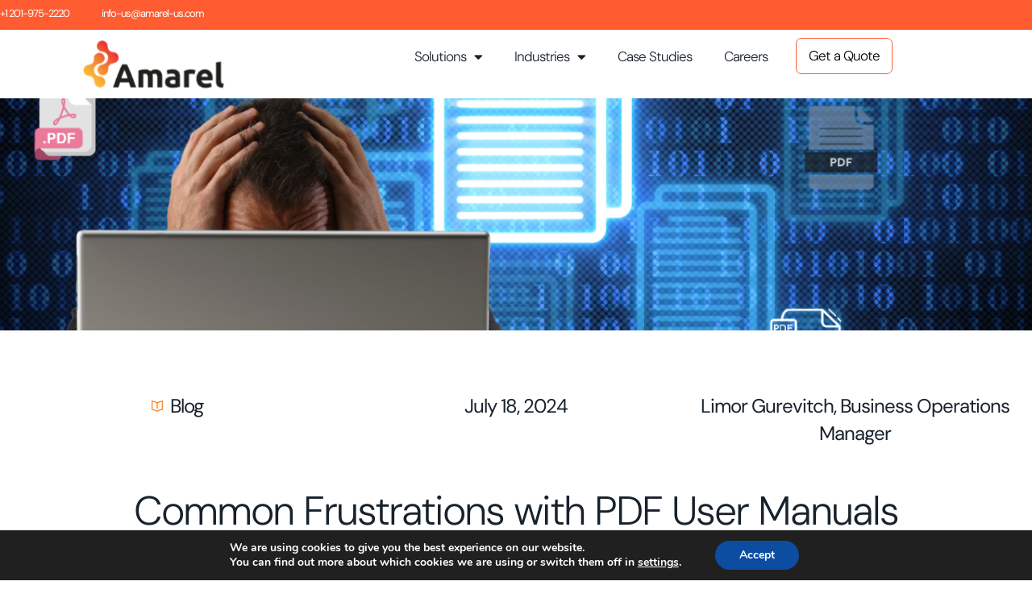

--- FILE ---
content_type: text/html; charset=UTF-8
request_url: https://www.amarel-us.com/all-resources/blog/common-frustrations-with-pdf-user-manuals/
body_size: 33897
content:
<!doctype html>
<html lang="en-US">
<head>
	<meta charset="UTF-8">
	<meta name="viewport" content="width=device-width, initial-scale=1">
	<link rel="profile" href="https://gmpg.org/xfn/11">
	<meta name='robots' content='index, follow, max-image-preview:large, max-snippet:-1, max-video-preview:-1' />
	<style>img:is([sizes="auto" i], [sizes^="auto," i]) { contain-intrinsic-size: 3000px 1500px }</style>
	
	<!-- This site is optimized with the Yoast SEO plugin v26.5 - https://yoast.com/wordpress/plugins/seo/ -->
	<title>Common Frustrations with PDF User Manuals - Amarel</title>
	<meta name="description" content="Explore common frustrations with PDF user manuals and discover innovative solutions for better product documentation." />
	<link rel="canonical" href="https://www.amarel-us.com/all-resources/blog/common-frustrations-with-pdf-user-manuals/" />
	<meta property="og:locale" content="en_US" />
	<meta property="og:type" content="article" />
	<meta property="og:title" content="Common Frustrations with PDF User Manuals - Amarel" />
	<meta property="og:description" content="Explore common frustrations with PDF user manuals and discover innovative solutions for better product documentation." />
	<meta property="og:url" content="https://www.amarel-us.com/all-resources/blog/common-frustrations-with-pdf-user-manuals/" />
	<meta property="og:site_name" content="Amarel" />
	<meta property="article:published_time" content="2024-07-18T15:59:23+00:00" />
	<meta property="article:modified_time" content="2024-07-18T16:09:53+00:00" />
	<meta property="og:image" content="https://www.amarel-us.com/wp-content/uploads/2024/07/PDF-User-Manuals-Common-Frustrations-Amarel-US.png" />
	<meta property="og:image:width" content="1200" />
	<meta property="og:image:height" content="628" />
	<meta property="og:image:type" content="image/png" />
	<meta name="author" content="Kelly Kranz" />
	<meta name="twitter:card" content="summary_large_image" />
	<meta name="twitter:label1" content="Written by" />
	<meta name="twitter:data1" content="Kelly Kranz" />
	<meta name="twitter:label2" content="Est. reading time" />
	<meta name="twitter:data2" content="1 minute" />
	<script type="application/ld+json" class="yoast-schema-graph">{"@context":"https://schema.org","@graph":[{"@type":"WebPage","@id":"https://www.amarel-us.com/all-resources/blog/common-frustrations-with-pdf-user-manuals/","url":"https://www.amarel-us.com/all-resources/blog/common-frustrations-with-pdf-user-manuals/","name":"Common Frustrations with PDF User Manuals - Amarel","isPartOf":{"@id":"https://www.amarel-us.com/#website"},"primaryImageOfPage":{"@id":"https://www.amarel-us.com/all-resources/blog/common-frustrations-with-pdf-user-manuals/#primaryimage"},"image":{"@id":"https://www.amarel-us.com/all-resources/blog/common-frustrations-with-pdf-user-manuals/#primaryimage"},"thumbnailUrl":"https://www.amarel-us.com/wp-content/uploads/2024/07/PDF-User-Manuals-Common-Frustrations-Amarel-US.png","datePublished":"2024-07-18T15:59:23+00:00","dateModified":"2024-07-18T16:09:53+00:00","author":{"@id":"https://www.amarel-us.com/#/schema/person/943a6a91c4eb051d54f2ada34c296843"},"description":"Explore common frustrations with PDF user manuals and discover innovative solutions for better product documentation.","breadcrumb":{"@id":"https://www.amarel-us.com/all-resources/blog/common-frustrations-with-pdf-user-manuals/#breadcrumb"},"inLanguage":"en-US","potentialAction":[{"@type":"ReadAction","target":["https://www.amarel-us.com/all-resources/blog/common-frustrations-with-pdf-user-manuals/"]}]},{"@type":"ImageObject","inLanguage":"en-US","@id":"https://www.amarel-us.com/all-resources/blog/common-frustrations-with-pdf-user-manuals/#primaryimage","url":"https://www.amarel-us.com/wp-content/uploads/2024/07/PDF-User-Manuals-Common-Frustrations-Amarel-US.png","contentUrl":"https://www.amarel-us.com/wp-content/uploads/2024/07/PDF-User-Manuals-Common-Frustrations-Amarel-US.png","width":1200,"height":628,"caption":"PDF User Manual Common Frustrations"},{"@type":"BreadcrumbList","@id":"https://www.amarel-us.com/all-resources/blog/common-frustrations-with-pdf-user-manuals/#breadcrumb","itemListElement":[{"@type":"ListItem","position":1,"name":"Home","item":"https://www.amarel-us.com/"},{"@type":"ListItem","position":2,"name":"Common Frustrations with PDF User Manuals"}]},{"@type":"WebSite","@id":"https://www.amarel-us.com/#website","url":"https://www.amarel-us.com/","name":"Amarel","description":"Supporting the race","potentialAction":[{"@type":"SearchAction","target":{"@type":"EntryPoint","urlTemplate":"https://www.amarel-us.com/?s={search_term_string}"},"query-input":{"@type":"PropertyValueSpecification","valueRequired":true,"valueName":"search_term_string"}}],"inLanguage":"en-US"},{"@type":"Person","@id":"https://www.amarel-us.com/#/schema/person/943a6a91c4eb051d54f2ada34c296843","name":"Kelly Kranz","image":{"@type":"ImageObject","inLanguage":"en-US","@id":"https://www.amarel-us.com/#/schema/person/image/","url":"https://secure.gravatar.com/avatar/99e35dfa1407799bdc06943c7df9314d95ba2c0f3d98393b9012f7dbaf3c9172?s=96&d=mm&r=g","contentUrl":"https://secure.gravatar.com/avatar/99e35dfa1407799bdc06943c7df9314d95ba2c0f3d98393b9012f7dbaf3c9172?s=96&d=mm&r=g","caption":"Kelly Kranz"},"sameAs":["https://www.amarel-us.com"],"url":"https://www.amarel-us.com/author/kelly/"}]}</script>
	<!-- / Yoast SEO plugin. -->


<link rel='dns-prefetch' href='//cdn.enable.co.il' />
<link rel="alternate" type="application/rss+xml" title="Amarel &raquo; Feed" href="https://www.amarel-us.com/feed/" />
<link rel="alternate" type="application/rss+xml" title="Amarel &raquo; Comments Feed" href="https://www.amarel-us.com/comments/feed/" />
<script>
window._wpemojiSettings = {"baseUrl":"https:\/\/s.w.org\/images\/core\/emoji\/16.0.1\/72x72\/","ext":".png","svgUrl":"https:\/\/s.w.org\/images\/core\/emoji\/16.0.1\/svg\/","svgExt":".svg","source":{"concatemoji":"https:\/\/www.amarel-us.com\/wp-includes\/js\/wp-emoji-release.min.js?ver=6.8.2"}};
/*! This file is auto-generated */
!function(s,n){var o,i,e;function c(e){try{var t={supportTests:e,timestamp:(new Date).valueOf()};sessionStorage.setItem(o,JSON.stringify(t))}catch(e){}}function p(e,t,n){e.clearRect(0,0,e.canvas.width,e.canvas.height),e.fillText(t,0,0);var t=new Uint32Array(e.getImageData(0,0,e.canvas.width,e.canvas.height).data),a=(e.clearRect(0,0,e.canvas.width,e.canvas.height),e.fillText(n,0,0),new Uint32Array(e.getImageData(0,0,e.canvas.width,e.canvas.height).data));return t.every(function(e,t){return e===a[t]})}function u(e,t){e.clearRect(0,0,e.canvas.width,e.canvas.height),e.fillText(t,0,0);for(var n=e.getImageData(16,16,1,1),a=0;a<n.data.length;a++)if(0!==n.data[a])return!1;return!0}function f(e,t,n,a){switch(t){case"flag":return n(e,"\ud83c\udff3\ufe0f\u200d\u26a7\ufe0f","\ud83c\udff3\ufe0f\u200b\u26a7\ufe0f")?!1:!n(e,"\ud83c\udde8\ud83c\uddf6","\ud83c\udde8\u200b\ud83c\uddf6")&&!n(e,"\ud83c\udff4\udb40\udc67\udb40\udc62\udb40\udc65\udb40\udc6e\udb40\udc67\udb40\udc7f","\ud83c\udff4\u200b\udb40\udc67\u200b\udb40\udc62\u200b\udb40\udc65\u200b\udb40\udc6e\u200b\udb40\udc67\u200b\udb40\udc7f");case"emoji":return!a(e,"\ud83e\udedf")}return!1}function g(e,t,n,a){var r="undefined"!=typeof WorkerGlobalScope&&self instanceof WorkerGlobalScope?new OffscreenCanvas(300,150):s.createElement("canvas"),o=r.getContext("2d",{willReadFrequently:!0}),i=(o.textBaseline="top",o.font="600 32px Arial",{});return e.forEach(function(e){i[e]=t(o,e,n,a)}),i}function t(e){var t=s.createElement("script");t.src=e,t.defer=!0,s.head.appendChild(t)}"undefined"!=typeof Promise&&(o="wpEmojiSettingsSupports",i=["flag","emoji"],n.supports={everything:!0,everythingExceptFlag:!0},e=new Promise(function(e){s.addEventListener("DOMContentLoaded",e,{once:!0})}),new Promise(function(t){var n=function(){try{var e=JSON.parse(sessionStorage.getItem(o));if("object"==typeof e&&"number"==typeof e.timestamp&&(new Date).valueOf()<e.timestamp+604800&&"object"==typeof e.supportTests)return e.supportTests}catch(e){}return null}();if(!n){if("undefined"!=typeof Worker&&"undefined"!=typeof OffscreenCanvas&&"undefined"!=typeof URL&&URL.createObjectURL&&"undefined"!=typeof Blob)try{var e="postMessage("+g.toString()+"("+[JSON.stringify(i),f.toString(),p.toString(),u.toString()].join(",")+"));",a=new Blob([e],{type:"text/javascript"}),r=new Worker(URL.createObjectURL(a),{name:"wpTestEmojiSupports"});return void(r.onmessage=function(e){c(n=e.data),r.terminate(),t(n)})}catch(e){}c(n=g(i,f,p,u))}t(n)}).then(function(e){for(var t in e)n.supports[t]=e[t],n.supports.everything=n.supports.everything&&n.supports[t],"flag"!==t&&(n.supports.everythingExceptFlag=n.supports.everythingExceptFlag&&n.supports[t]);n.supports.everythingExceptFlag=n.supports.everythingExceptFlag&&!n.supports.flag,n.DOMReady=!1,n.readyCallback=function(){n.DOMReady=!0}}).then(function(){return e}).then(function(){var e;n.supports.everything||(n.readyCallback(),(e=n.source||{}).concatemoji?t(e.concatemoji):e.wpemoji&&e.twemoji&&(t(e.twemoji),t(e.wpemoji)))}))}((window,document),window._wpemojiSettings);
</script>
<link rel='stylesheet' id='hello-elementor-theme-style-css' href='https://www.amarel-us.com/wp-content/themes/hello-elementor/assets/css/theme.css?ver=3.4.5' media='all' />
<link rel='stylesheet' id='jet-menu-hello-css' href='https://www.amarel-us.com/wp-content/plugins/jet-menu/integration/themes/hello-elementor/assets/css/style.css?ver=2.4.17' media='all' />
<style id='wp-emoji-styles-inline-css'>

	img.wp-smiley, img.emoji {
		display: inline !important;
		border: none !important;
		box-shadow: none !important;
		height: 1em !important;
		width: 1em !important;
		margin: 0 0.07em !important;
		vertical-align: -0.1em !important;
		background: none !important;
		padding: 0 !important;
	}
</style>
<link rel='stylesheet' id='wp-block-library-css' href='https://www.amarel-us.com/wp-includes/css/dist/block-library/style.min.css?ver=6.8.2' media='all' />
<style id='safe-svg-svg-icon-style-inline-css'>
.safe-svg-cover{text-align:center}.safe-svg-cover .safe-svg-inside{display:inline-block;max-width:100%}.safe-svg-cover svg{fill:currentColor;height:100%;max-height:100%;max-width:100%;width:100%}

</style>
<link rel='stylesheet' id='jet-engine-frontend-css' href='https://www.amarel-us.com/wp-content/plugins/jet-engine/assets/css/frontend.css?ver=3.8.0' media='all' />
<style id='global-styles-inline-css'>
:root{--wp--preset--aspect-ratio--square: 1;--wp--preset--aspect-ratio--4-3: 4/3;--wp--preset--aspect-ratio--3-4: 3/4;--wp--preset--aspect-ratio--3-2: 3/2;--wp--preset--aspect-ratio--2-3: 2/3;--wp--preset--aspect-ratio--16-9: 16/9;--wp--preset--aspect-ratio--9-16: 9/16;--wp--preset--color--black: #000000;--wp--preset--color--cyan-bluish-gray: #abb8c3;--wp--preset--color--white: #ffffff;--wp--preset--color--pale-pink: #f78da7;--wp--preset--color--vivid-red: #cf2e2e;--wp--preset--color--luminous-vivid-orange: #ff6900;--wp--preset--color--luminous-vivid-amber: #fcb900;--wp--preset--color--light-green-cyan: #7bdcb5;--wp--preset--color--vivid-green-cyan: #00d084;--wp--preset--color--pale-cyan-blue: #8ed1fc;--wp--preset--color--vivid-cyan-blue: #0693e3;--wp--preset--color--vivid-purple: #9b51e0;--wp--preset--gradient--vivid-cyan-blue-to-vivid-purple: linear-gradient(135deg,rgba(6,147,227,1) 0%,rgb(155,81,224) 100%);--wp--preset--gradient--light-green-cyan-to-vivid-green-cyan: linear-gradient(135deg,rgb(122,220,180) 0%,rgb(0,208,130) 100%);--wp--preset--gradient--luminous-vivid-amber-to-luminous-vivid-orange: linear-gradient(135deg,rgba(252,185,0,1) 0%,rgba(255,105,0,1) 100%);--wp--preset--gradient--luminous-vivid-orange-to-vivid-red: linear-gradient(135deg,rgba(255,105,0,1) 0%,rgb(207,46,46) 100%);--wp--preset--gradient--very-light-gray-to-cyan-bluish-gray: linear-gradient(135deg,rgb(238,238,238) 0%,rgb(169,184,195) 100%);--wp--preset--gradient--cool-to-warm-spectrum: linear-gradient(135deg,rgb(74,234,220) 0%,rgb(151,120,209) 20%,rgb(207,42,186) 40%,rgb(238,44,130) 60%,rgb(251,105,98) 80%,rgb(254,248,76) 100%);--wp--preset--gradient--blush-light-purple: linear-gradient(135deg,rgb(255,206,236) 0%,rgb(152,150,240) 100%);--wp--preset--gradient--blush-bordeaux: linear-gradient(135deg,rgb(254,205,165) 0%,rgb(254,45,45) 50%,rgb(107,0,62) 100%);--wp--preset--gradient--luminous-dusk: linear-gradient(135deg,rgb(255,203,112) 0%,rgb(199,81,192) 50%,rgb(65,88,208) 100%);--wp--preset--gradient--pale-ocean: linear-gradient(135deg,rgb(255,245,203) 0%,rgb(182,227,212) 50%,rgb(51,167,181) 100%);--wp--preset--gradient--electric-grass: linear-gradient(135deg,rgb(202,248,128) 0%,rgb(113,206,126) 100%);--wp--preset--gradient--midnight: linear-gradient(135deg,rgb(2,3,129) 0%,rgb(40,116,252) 100%);--wp--preset--font-size--small: 13px;--wp--preset--font-size--medium: 20px;--wp--preset--font-size--large: 36px;--wp--preset--font-size--x-large: 42px;--wp--preset--spacing--20: 0.44rem;--wp--preset--spacing--30: 0.67rem;--wp--preset--spacing--40: 1rem;--wp--preset--spacing--50: 1.5rem;--wp--preset--spacing--60: 2.25rem;--wp--preset--spacing--70: 3.38rem;--wp--preset--spacing--80: 5.06rem;--wp--preset--shadow--natural: 6px 6px 9px rgba(0, 0, 0, 0.2);--wp--preset--shadow--deep: 12px 12px 50px rgba(0, 0, 0, 0.4);--wp--preset--shadow--sharp: 6px 6px 0px rgba(0, 0, 0, 0.2);--wp--preset--shadow--outlined: 6px 6px 0px -3px rgba(255, 255, 255, 1), 6px 6px rgba(0, 0, 0, 1);--wp--preset--shadow--crisp: 6px 6px 0px rgba(0, 0, 0, 1);}:root { --wp--style--global--content-size: 800px;--wp--style--global--wide-size: 1200px; }:where(body) { margin: 0; }.wp-site-blocks > .alignleft { float: left; margin-right: 2em; }.wp-site-blocks > .alignright { float: right; margin-left: 2em; }.wp-site-blocks > .aligncenter { justify-content: center; margin-left: auto; margin-right: auto; }:where(.wp-site-blocks) > * { margin-block-start: 24px; margin-block-end: 0; }:where(.wp-site-blocks) > :first-child { margin-block-start: 0; }:where(.wp-site-blocks) > :last-child { margin-block-end: 0; }:root { --wp--style--block-gap: 24px; }:root :where(.is-layout-flow) > :first-child{margin-block-start: 0;}:root :where(.is-layout-flow) > :last-child{margin-block-end: 0;}:root :where(.is-layout-flow) > *{margin-block-start: 24px;margin-block-end: 0;}:root :where(.is-layout-constrained) > :first-child{margin-block-start: 0;}:root :where(.is-layout-constrained) > :last-child{margin-block-end: 0;}:root :where(.is-layout-constrained) > *{margin-block-start: 24px;margin-block-end: 0;}:root :where(.is-layout-flex){gap: 24px;}:root :where(.is-layout-grid){gap: 24px;}.is-layout-flow > .alignleft{float: left;margin-inline-start: 0;margin-inline-end: 2em;}.is-layout-flow > .alignright{float: right;margin-inline-start: 2em;margin-inline-end: 0;}.is-layout-flow > .aligncenter{margin-left: auto !important;margin-right: auto !important;}.is-layout-constrained > .alignleft{float: left;margin-inline-start: 0;margin-inline-end: 2em;}.is-layout-constrained > .alignright{float: right;margin-inline-start: 2em;margin-inline-end: 0;}.is-layout-constrained > .aligncenter{margin-left: auto !important;margin-right: auto !important;}.is-layout-constrained > :where(:not(.alignleft):not(.alignright):not(.alignfull)){max-width: var(--wp--style--global--content-size);margin-left: auto !important;margin-right: auto !important;}.is-layout-constrained > .alignwide{max-width: var(--wp--style--global--wide-size);}body .is-layout-flex{display: flex;}.is-layout-flex{flex-wrap: wrap;align-items: center;}.is-layout-flex > :is(*, div){margin: 0;}body .is-layout-grid{display: grid;}.is-layout-grid > :is(*, div){margin: 0;}body{padding-top: 0px;padding-right: 0px;padding-bottom: 0px;padding-left: 0px;}a:where(:not(.wp-element-button)){text-decoration: underline;}:root :where(.wp-element-button, .wp-block-button__link){background-color: #32373c;border-width: 0;color: #fff;font-family: inherit;font-size: inherit;line-height: inherit;padding: calc(0.667em + 2px) calc(1.333em + 2px);text-decoration: none;}.has-black-color{color: var(--wp--preset--color--black) !important;}.has-cyan-bluish-gray-color{color: var(--wp--preset--color--cyan-bluish-gray) !important;}.has-white-color{color: var(--wp--preset--color--white) !important;}.has-pale-pink-color{color: var(--wp--preset--color--pale-pink) !important;}.has-vivid-red-color{color: var(--wp--preset--color--vivid-red) !important;}.has-luminous-vivid-orange-color{color: var(--wp--preset--color--luminous-vivid-orange) !important;}.has-luminous-vivid-amber-color{color: var(--wp--preset--color--luminous-vivid-amber) !important;}.has-light-green-cyan-color{color: var(--wp--preset--color--light-green-cyan) !important;}.has-vivid-green-cyan-color{color: var(--wp--preset--color--vivid-green-cyan) !important;}.has-pale-cyan-blue-color{color: var(--wp--preset--color--pale-cyan-blue) !important;}.has-vivid-cyan-blue-color{color: var(--wp--preset--color--vivid-cyan-blue) !important;}.has-vivid-purple-color{color: var(--wp--preset--color--vivid-purple) !important;}.has-black-background-color{background-color: var(--wp--preset--color--black) !important;}.has-cyan-bluish-gray-background-color{background-color: var(--wp--preset--color--cyan-bluish-gray) !important;}.has-white-background-color{background-color: var(--wp--preset--color--white) !important;}.has-pale-pink-background-color{background-color: var(--wp--preset--color--pale-pink) !important;}.has-vivid-red-background-color{background-color: var(--wp--preset--color--vivid-red) !important;}.has-luminous-vivid-orange-background-color{background-color: var(--wp--preset--color--luminous-vivid-orange) !important;}.has-luminous-vivid-amber-background-color{background-color: var(--wp--preset--color--luminous-vivid-amber) !important;}.has-light-green-cyan-background-color{background-color: var(--wp--preset--color--light-green-cyan) !important;}.has-vivid-green-cyan-background-color{background-color: var(--wp--preset--color--vivid-green-cyan) !important;}.has-pale-cyan-blue-background-color{background-color: var(--wp--preset--color--pale-cyan-blue) !important;}.has-vivid-cyan-blue-background-color{background-color: var(--wp--preset--color--vivid-cyan-blue) !important;}.has-vivid-purple-background-color{background-color: var(--wp--preset--color--vivid-purple) !important;}.has-black-border-color{border-color: var(--wp--preset--color--black) !important;}.has-cyan-bluish-gray-border-color{border-color: var(--wp--preset--color--cyan-bluish-gray) !important;}.has-white-border-color{border-color: var(--wp--preset--color--white) !important;}.has-pale-pink-border-color{border-color: var(--wp--preset--color--pale-pink) !important;}.has-vivid-red-border-color{border-color: var(--wp--preset--color--vivid-red) !important;}.has-luminous-vivid-orange-border-color{border-color: var(--wp--preset--color--luminous-vivid-orange) !important;}.has-luminous-vivid-amber-border-color{border-color: var(--wp--preset--color--luminous-vivid-amber) !important;}.has-light-green-cyan-border-color{border-color: var(--wp--preset--color--light-green-cyan) !important;}.has-vivid-green-cyan-border-color{border-color: var(--wp--preset--color--vivid-green-cyan) !important;}.has-pale-cyan-blue-border-color{border-color: var(--wp--preset--color--pale-cyan-blue) !important;}.has-vivid-cyan-blue-border-color{border-color: var(--wp--preset--color--vivid-cyan-blue) !important;}.has-vivid-purple-border-color{border-color: var(--wp--preset--color--vivid-purple) !important;}.has-vivid-cyan-blue-to-vivid-purple-gradient-background{background: var(--wp--preset--gradient--vivid-cyan-blue-to-vivid-purple) !important;}.has-light-green-cyan-to-vivid-green-cyan-gradient-background{background: var(--wp--preset--gradient--light-green-cyan-to-vivid-green-cyan) !important;}.has-luminous-vivid-amber-to-luminous-vivid-orange-gradient-background{background: var(--wp--preset--gradient--luminous-vivid-amber-to-luminous-vivid-orange) !important;}.has-luminous-vivid-orange-to-vivid-red-gradient-background{background: var(--wp--preset--gradient--luminous-vivid-orange-to-vivid-red) !important;}.has-very-light-gray-to-cyan-bluish-gray-gradient-background{background: var(--wp--preset--gradient--very-light-gray-to-cyan-bluish-gray) !important;}.has-cool-to-warm-spectrum-gradient-background{background: var(--wp--preset--gradient--cool-to-warm-spectrum) !important;}.has-blush-light-purple-gradient-background{background: var(--wp--preset--gradient--blush-light-purple) !important;}.has-blush-bordeaux-gradient-background{background: var(--wp--preset--gradient--blush-bordeaux) !important;}.has-luminous-dusk-gradient-background{background: var(--wp--preset--gradient--luminous-dusk) !important;}.has-pale-ocean-gradient-background{background: var(--wp--preset--gradient--pale-ocean) !important;}.has-electric-grass-gradient-background{background: var(--wp--preset--gradient--electric-grass) !important;}.has-midnight-gradient-background{background: var(--wp--preset--gradient--midnight) !important;}.has-small-font-size{font-size: var(--wp--preset--font-size--small) !important;}.has-medium-font-size{font-size: var(--wp--preset--font-size--medium) !important;}.has-large-font-size{font-size: var(--wp--preset--font-size--large) !important;}.has-x-large-font-size{font-size: var(--wp--preset--font-size--x-large) !important;}
:root :where(.wp-block-pullquote){font-size: 1.5em;line-height: 1.6;}
</style>
<link rel='stylesheet' id='hello-elementor-css' href='https://www.amarel-us.com/wp-content/themes/hello-elementor/assets/css/reset.css?ver=3.4.5' media='all' />
<link rel='stylesheet' id='chld_thm_cfg_child-css' href='https://www.amarel-us.com/wp-content/themes/hello-elementor-child/style.css?ver=6.8.2' media='all' />
<link rel='stylesheet' id='hello-elementor-header-footer-css' href='https://www.amarel-us.com/wp-content/themes/hello-elementor/assets/css/header-footer.css?ver=3.4.5' media='all' />
<link rel='stylesheet' id='elementor-frontend-css' href='https://www.amarel-us.com/wp-content/uploads/elementor/css/custom-frontend.min.css?ver=1764849454' media='all' />
<style id='elementor-frontend-inline-css'>
.elementor-466 .elementor-element.elementor-element-1649d66:not(.elementor-motion-effects-element-type-background), .elementor-466 .elementor-element.elementor-element-1649d66 > .elementor-motion-effects-container > .elementor-motion-effects-layer{background-image:url("https://www.amarel-us.com/wp-content/uploads/2024/07/PDF-User-Manuals-Common-Frustrations-Amarel-US.png");}
</style>
<link rel='stylesheet' id='elementor-post-5-css' href='https://www.amarel-us.com/wp-content/uploads/elementor/css/post-5.css?ver=1764849454' media='all' />
<link rel='stylesheet' id='font-awesome-all-css' href='https://www.amarel-us.com/wp-content/plugins/jet-menu/assets/public/lib/font-awesome/css/all.min.css?ver=5.12.0' media='all' />
<link rel='stylesheet' id='font-awesome-v4-shims-css' href='https://www.amarel-us.com/wp-content/plugins/jet-menu/assets/public/lib/font-awesome/css/v4-shims.min.css?ver=5.12.0' media='all' />
<link rel='stylesheet' id='jet-menu-public-styles-css' href='https://www.amarel-us.com/wp-content/plugins/jet-menu/assets/public/css/public.css?ver=2.4.17' media='all' />
<link rel='stylesheet' id='widget-image-css' href='https://www.amarel-us.com/wp-content/plugins/elementor/assets/css/widget-image.min.css?ver=3.33.2' media='all' />
<link rel='stylesheet' id='widget-nav-menu-css' href='https://www.amarel-us.com/wp-content/uploads/elementor/css/custom-pro-widget-nav-menu.min.css?ver=1764849454' media='all' />
<link rel='stylesheet' id='e-sticky-css' href='https://www.amarel-us.com/wp-content/plugins/elementor-pro/assets/css/modules/sticky.min.css?ver=3.33.2' media='all' />
<link rel='stylesheet' id='widget-social-icons-css' href='https://www.amarel-us.com/wp-content/plugins/elementor/assets/css/widget-social-icons.min.css?ver=3.33.2' media='all' />
<link rel='stylesheet' id='e-apple-webkit-css' href='https://www.amarel-us.com/wp-content/uploads/elementor/css/custom-apple-webkit.min.css?ver=1764849454' media='all' />
<link rel='stylesheet' id='widget-heading-css' href='https://www.amarel-us.com/wp-content/plugins/elementor/assets/css/widget-heading.min.css?ver=3.33.2' media='all' />
<link rel='stylesheet' id='widget-form-css' href='https://www.amarel-us.com/wp-content/plugins/elementor-pro/assets/css/widget-form.min.css?ver=3.33.2' media='all' />
<link rel='stylesheet' id='widget-icon-list-css' href='https://www.amarel-us.com/wp-content/uploads/elementor/css/custom-widget-icon-list.min.css?ver=1764849454' media='all' />
<link rel='stylesheet' id='widget-post-info-css' href='https://www.amarel-us.com/wp-content/plugins/elementor-pro/assets/css/widget-post-info.min.css?ver=3.33.2' media='all' />
<link rel='stylesheet' id='elementor-icons-shared-0-css' href='https://www.amarel-us.com/wp-content/plugins/elementor/assets/lib/font-awesome/css/fontawesome.min.css?ver=5.15.3' media='all' />
<link rel='stylesheet' id='elementor-icons-fa-regular-css' href='https://www.amarel-us.com/wp-content/plugins/elementor/assets/lib/font-awesome/css/regular.min.css?ver=5.15.3' media='all' />
<link rel='stylesheet' id='elementor-icons-fa-solid-css' href='https://www.amarel-us.com/wp-content/plugins/elementor/assets/lib/font-awesome/css/solid.min.css?ver=5.15.3' media='all' />
<link rel='stylesheet' id='widget-share-buttons-css' href='https://www.amarel-us.com/wp-content/plugins/elementor-pro/assets/css/widget-share-buttons.min.css?ver=3.33.2' media='all' />
<link rel='stylesheet' id='elementor-icons-fa-brands-css' href='https://www.amarel-us.com/wp-content/plugins/elementor/assets/lib/font-awesome/css/brands.min.css?ver=5.15.3' media='all' />
<link rel='stylesheet' id='widget-video-css' href='https://www.amarel-us.com/wp-content/plugins/elementor/assets/css/widget-video.min.css?ver=3.33.2' media='all' />
<link rel='stylesheet' id='widget-divider-css' href='https://www.amarel-us.com/wp-content/plugins/elementor/assets/css/widget-divider.min.css?ver=3.33.2' media='all' />
<link rel='stylesheet' id='e-popup-css' href='https://www.amarel-us.com/wp-content/plugins/elementor-pro/assets/css/conditionals/popup.min.css?ver=3.33.2' media='all' />
<link rel='stylesheet' id='elementor-icons-css' href='https://www.amarel-us.com/wp-content/plugins/elementor/assets/lib/eicons/css/elementor-icons.min.css?ver=5.44.0' media='all' />
<link rel='stylesheet' id='elementor-post-41-css' href='https://www.amarel-us.com/wp-content/uploads/elementor/css/post-41.css?ver=1764849508' media='all' />
<link rel='stylesheet' id='elementor-post-183-css' href='https://www.amarel-us.com/wp-content/uploads/elementor/css/post-183.css?ver=1764849508' media='all' />
<link rel='stylesheet' id='elementor-post-466-css' href='https://www.amarel-us.com/wp-content/uploads/elementor/css/post-466.css?ver=1764851736' media='all' />
<link rel='stylesheet' id='elementor-post-3064-css' href='https://www.amarel-us.com/wp-content/uploads/elementor/css/post-3064.css?ver=1764849457' media='all' />
<link rel='stylesheet' id='elementor-post-2793-css' href='https://www.amarel-us.com/wp-content/uploads/elementor/css/post-2793.css?ver=1764849457' media='all' />
<link rel='stylesheet' id='moove_gdpr_frontend-css' href='https://www.amarel-us.com/wp-content/plugins/gdpr-cookie-compliance/dist/styles/gdpr-main.css?ver=5.0.9' media='all' />
<style id='moove_gdpr_frontend-inline-css'>
#moove_gdpr_cookie_modal,#moove_gdpr_cookie_info_bar,.gdpr_cookie_settings_shortcode_content{font-family:&#039;Nunito&#039;,sans-serif}#moove_gdpr_save_popup_settings_button{background-color:#373737;color:#fff}#moove_gdpr_save_popup_settings_button:hover{background-color:#000}#moove_gdpr_cookie_info_bar .moove-gdpr-info-bar-container .moove-gdpr-info-bar-content a.mgbutton,#moove_gdpr_cookie_info_bar .moove-gdpr-info-bar-container .moove-gdpr-info-bar-content button.mgbutton{background-color:#0C4DA2}#moove_gdpr_cookie_modal .moove-gdpr-modal-content .moove-gdpr-modal-footer-content .moove-gdpr-button-holder a.mgbutton,#moove_gdpr_cookie_modal .moove-gdpr-modal-content .moove-gdpr-modal-footer-content .moove-gdpr-button-holder button.mgbutton,.gdpr_cookie_settings_shortcode_content .gdpr-shr-button.button-green{background-color:#0C4DA2;border-color:#0C4DA2}#moove_gdpr_cookie_modal .moove-gdpr-modal-content .moove-gdpr-modal-footer-content .moove-gdpr-button-holder a.mgbutton:hover,#moove_gdpr_cookie_modal .moove-gdpr-modal-content .moove-gdpr-modal-footer-content .moove-gdpr-button-holder button.mgbutton:hover,.gdpr_cookie_settings_shortcode_content .gdpr-shr-button.button-green:hover{background-color:#fff;color:#0C4DA2}#moove_gdpr_cookie_modal .moove-gdpr-modal-content .moove-gdpr-modal-close i,#moove_gdpr_cookie_modal .moove-gdpr-modal-content .moove-gdpr-modal-close span.gdpr-icon{background-color:#0C4DA2;border:1px solid #0C4DA2}#moove_gdpr_cookie_info_bar span.moove-gdpr-infobar-allow-all.focus-g,#moove_gdpr_cookie_info_bar span.moove-gdpr-infobar-allow-all:focus,#moove_gdpr_cookie_info_bar button.moove-gdpr-infobar-allow-all.focus-g,#moove_gdpr_cookie_info_bar button.moove-gdpr-infobar-allow-all:focus,#moove_gdpr_cookie_info_bar span.moove-gdpr-infobar-reject-btn.focus-g,#moove_gdpr_cookie_info_bar span.moove-gdpr-infobar-reject-btn:focus,#moove_gdpr_cookie_info_bar button.moove-gdpr-infobar-reject-btn.focus-g,#moove_gdpr_cookie_info_bar button.moove-gdpr-infobar-reject-btn:focus,#moove_gdpr_cookie_info_bar span.change-settings-button.focus-g,#moove_gdpr_cookie_info_bar span.change-settings-button:focus,#moove_gdpr_cookie_info_bar button.change-settings-button.focus-g,#moove_gdpr_cookie_info_bar button.change-settings-button:focus{-webkit-box-shadow:0 0 1px 3px #0C4DA2;-moz-box-shadow:0 0 1px 3px #0C4DA2;box-shadow:0 0 1px 3px #0C4DA2}#moove_gdpr_cookie_modal .moove-gdpr-modal-content .moove-gdpr-modal-close i:hover,#moove_gdpr_cookie_modal .moove-gdpr-modal-content .moove-gdpr-modal-close span.gdpr-icon:hover,#moove_gdpr_cookie_info_bar span[data-href]>u.change-settings-button{color:#0C4DA2}#moove_gdpr_cookie_modal .moove-gdpr-modal-content .moove-gdpr-modal-left-content #moove-gdpr-menu li.menu-item-selected a span.gdpr-icon,#moove_gdpr_cookie_modal .moove-gdpr-modal-content .moove-gdpr-modal-left-content #moove-gdpr-menu li.menu-item-selected button span.gdpr-icon{color:inherit}#moove_gdpr_cookie_modal .moove-gdpr-modal-content .moove-gdpr-modal-left-content #moove-gdpr-menu li a span.gdpr-icon,#moove_gdpr_cookie_modal .moove-gdpr-modal-content .moove-gdpr-modal-left-content #moove-gdpr-menu li button span.gdpr-icon{color:inherit}#moove_gdpr_cookie_modal .gdpr-acc-link{line-height:0;font-size:0;color:transparent;position:absolute}#moove_gdpr_cookie_modal .moove-gdpr-modal-content .moove-gdpr-modal-close:hover i,#moove_gdpr_cookie_modal .moove-gdpr-modal-content .moove-gdpr-modal-left-content #moove-gdpr-menu li a,#moove_gdpr_cookie_modal .moove-gdpr-modal-content .moove-gdpr-modal-left-content #moove-gdpr-menu li button,#moove_gdpr_cookie_modal .moove-gdpr-modal-content .moove-gdpr-modal-left-content #moove-gdpr-menu li button i,#moove_gdpr_cookie_modal .moove-gdpr-modal-content .moove-gdpr-modal-left-content #moove-gdpr-menu li a i,#moove_gdpr_cookie_modal .moove-gdpr-modal-content .moove-gdpr-tab-main .moove-gdpr-tab-main-content a:hover,#moove_gdpr_cookie_info_bar.moove-gdpr-dark-scheme .moove-gdpr-info-bar-container .moove-gdpr-info-bar-content a.mgbutton:hover,#moove_gdpr_cookie_info_bar.moove-gdpr-dark-scheme .moove-gdpr-info-bar-container .moove-gdpr-info-bar-content button.mgbutton:hover,#moove_gdpr_cookie_info_bar.moove-gdpr-dark-scheme .moove-gdpr-info-bar-container .moove-gdpr-info-bar-content a:hover,#moove_gdpr_cookie_info_bar.moove-gdpr-dark-scheme .moove-gdpr-info-bar-container .moove-gdpr-info-bar-content button:hover,#moove_gdpr_cookie_info_bar.moove-gdpr-dark-scheme .moove-gdpr-info-bar-container .moove-gdpr-info-bar-content span.change-settings-button:hover,#moove_gdpr_cookie_info_bar.moove-gdpr-dark-scheme .moove-gdpr-info-bar-container .moove-gdpr-info-bar-content button.change-settings-button:hover,#moove_gdpr_cookie_info_bar.moove-gdpr-dark-scheme .moove-gdpr-info-bar-container .moove-gdpr-info-bar-content u.change-settings-button:hover,#moove_gdpr_cookie_info_bar span[data-href]>u.change-settings-button,#moove_gdpr_cookie_info_bar.moove-gdpr-dark-scheme .moove-gdpr-info-bar-container .moove-gdpr-info-bar-content a.mgbutton.focus-g,#moove_gdpr_cookie_info_bar.moove-gdpr-dark-scheme .moove-gdpr-info-bar-container .moove-gdpr-info-bar-content button.mgbutton.focus-g,#moove_gdpr_cookie_info_bar.moove-gdpr-dark-scheme .moove-gdpr-info-bar-container .moove-gdpr-info-bar-content a.focus-g,#moove_gdpr_cookie_info_bar.moove-gdpr-dark-scheme .moove-gdpr-info-bar-container .moove-gdpr-info-bar-content button.focus-g,#moove_gdpr_cookie_info_bar.moove-gdpr-dark-scheme .moove-gdpr-info-bar-container .moove-gdpr-info-bar-content a.mgbutton:focus,#moove_gdpr_cookie_info_bar.moove-gdpr-dark-scheme .moove-gdpr-info-bar-container .moove-gdpr-info-bar-content button.mgbutton:focus,#moove_gdpr_cookie_info_bar.moove-gdpr-dark-scheme .moove-gdpr-info-bar-container .moove-gdpr-info-bar-content a:focus,#moove_gdpr_cookie_info_bar.moove-gdpr-dark-scheme .moove-gdpr-info-bar-container .moove-gdpr-info-bar-content button:focus,#moove_gdpr_cookie_info_bar.moove-gdpr-dark-scheme .moove-gdpr-info-bar-container .moove-gdpr-info-bar-content span.change-settings-button.focus-g,span.change-settings-button:focus,button.change-settings-button.focus-g,button.change-settings-button:focus,#moove_gdpr_cookie_info_bar.moove-gdpr-dark-scheme .moove-gdpr-info-bar-container .moove-gdpr-info-bar-content u.change-settings-button.focus-g,#moove_gdpr_cookie_info_bar.moove-gdpr-dark-scheme .moove-gdpr-info-bar-container .moove-gdpr-info-bar-content u.change-settings-button:focus{color:#0C4DA2}#moove_gdpr_cookie_modal .moove-gdpr-branding.focus-g span,#moove_gdpr_cookie_modal .moove-gdpr-modal-content .moove-gdpr-tab-main a.focus-g,#moove_gdpr_cookie_modal .moove-gdpr-modal-content .moove-gdpr-tab-main .gdpr-cd-details-toggle.focus-g{color:#0C4DA2}#moove_gdpr_cookie_modal.gdpr_lightbox-hide{display:none}
</style>
<link rel='stylesheet' id='elementor-gf-local-roboto-css' href='https://www.amarel-us.com/wp-content/uploads/elementor/google-fonts/css/roboto.css?ver=1746624611' media='all' />
<link rel='stylesheet' id='elementor-gf-local-robotoslab-css' href='https://www.amarel-us.com/wp-content/uploads/elementor/google-fonts/css/robotoslab.css?ver=1746624629' media='all' />
<link rel='stylesheet' id='elementor-gf-local-dmsans-css' href='https://www.amarel-us.com/wp-content/uploads/elementor/google-fonts/css/dmsans.css?ver=1746624639' media='all' />
<script src="https://www.amarel-us.com/wp-includes/js/jquery/jquery.min.js?ver=3.7.1" id="jquery-core-js"></script>
<script src="https://www.amarel-us.com/wp-includes/js/jquery/jquery-migrate.min.js?ver=3.4.1" id="jquery-migrate-js"></script>
<link rel="https://api.w.org/" href="https://www.amarel-us.com/wp-json/" /><link rel="alternate" title="JSON" type="application/json" href="https://www.amarel-us.com/wp-json/wp/v2/posts/3340" /><link rel="EditURI" type="application/rsd+xml" title="RSD" href="https://www.amarel-us.com/xmlrpc.php?rsd" />
<meta name="generator" content="WordPress 6.8.2" />
<link rel='shortlink' href='https://www.amarel-us.com/?p=3340' />
<link rel="alternate" title="oEmbed (JSON)" type="application/json+oembed" href="https://www.amarel-us.com/wp-json/oembed/1.0/embed?url=https%3A%2F%2Fwww.amarel-us.com%2Fall-resources%2Fblog%2Fcommon-frustrations-with-pdf-user-manuals%2F" />
<link rel="alternate" title="oEmbed (XML)" type="text/xml+oembed" href="https://www.amarel-us.com/wp-json/oembed/1.0/embed?url=https%3A%2F%2Fwww.amarel-us.com%2Fall-resources%2Fblog%2Fcommon-frustrations-with-pdf-user-manuals%2F&#038;format=xml" />
<script src="https://services.thomasnet.com/roi/client.js?tid=30986060" ></script>
<meta name="google-site-verification" content="2i02CFk_9BPD5eM7hxqgi5vZuylxK6SutbIHNmHPOM4" />
<meta name="description" content="For decades, PDF user manuals have dominated product documentation. However, as user expectations evolve, the limitations of PDF Manuals are becoming increasingly apparent.">
<meta name="generator" content="Elementor 3.33.2; features: additional_custom_breakpoints; settings: css_print_method-external, google_font-enabled, font_display-swap">
<!-- Google Tag Manager -->
<script>(function(w,d,s,l,i){w[l]=w[l]||[];w[l].push({'gtm.start':
new Date().getTime(),event:'gtm.js'});var f=d.getElementsByTagName(s)[0],
j=d.createElement(s),dl=l!='dataLayer'?'&l='+l:'';j.async=true;j.src=
'https://www.googletagmanager.com/gtm.js?id='+i+dl;f.parentNode.insertBefore(j,f);
})(window,document,'script','dataLayer','GTM-NTGWK25');</script>
<script defer type="application/javascript" src=https://pulse.clickguard.com/s/accOxs1JuJyfM/astVIs3S8kiW3></script>
<script src="https://services.thomasnet.com/roi/client.js?tid=30986060"></script>
			<style>
				.e-con.e-parent:nth-of-type(n+4):not(.e-lazyloaded):not(.e-no-lazyload),
				.e-con.e-parent:nth-of-type(n+4):not(.e-lazyloaded):not(.e-no-lazyload) * {
					background-image: none !important;
				}
				@media screen and (max-height: 1024px) {
					.e-con.e-parent:nth-of-type(n+3):not(.e-lazyloaded):not(.e-no-lazyload),
					.e-con.e-parent:nth-of-type(n+3):not(.e-lazyloaded):not(.e-no-lazyload) * {
						background-image: none !important;
					}
				}
				@media screen and (max-height: 640px) {
					.e-con.e-parent:nth-of-type(n+2):not(.e-lazyloaded):not(.e-no-lazyload),
					.e-con.e-parent:nth-of-type(n+2):not(.e-lazyloaded):not(.e-no-lazyload) * {
						background-image: none !important;
					}
				}
			</style>
			<link rel="icon" href="https://www.amarel-us.com/wp-content/uploads/2023/03/favicon2-150x150.png" sizes="32x32" />
<link rel="icon" href="https://www.amarel-us.com/wp-content/uploads/2023/03/favicon2-300x300.png" sizes="192x192" />
<link rel="apple-touch-icon" href="https://www.amarel-us.com/wp-content/uploads/2023/03/favicon2-300x300.png" />
<meta name="msapplication-TileImage" content="https://www.amarel-us.com/wp-content/uploads/2023/03/favicon2-300x300.png" />
		<style id="wp-custom-css">
			#contact_form input {
	font-family:"DM Sans"!important;
	color:red!important;
}

button.forminator-button.forminator-button-submit {
    background: #FF5C32!important;
	color:#fff;
	font-family:"DM Sans"!important;
}


.get_quote_mobile {
		display:none!important;
}

@media all and (max-width:767px) {
	.get_quote_mobile {
		display:block!important;
}
	
}

#homepage_header.elementor-sticky--active.elementor-sticky--effects {
	background:#fff!important;
	z-index:999;
	padding:15px 15px;
}

#homepage_header.elementor-sticky--active.elementor-sticky--effects #main_nav_btn a {
	background:#FF5C32!important;
	color:#fff;
}

#homepage_header.elementor-sticky--active.elementor-sticky--effects #main_nav_btn a:hover {
	background:#fff!important;
	color:#000;
}

/***
* class: .logo
* Add the class "logo" to your logo to scale your logo to 80% on scroll
*/
.elementor-sticky--active.elementor-sticky--effects .logo img,
.elementor-sticky--active.elementor-sticky--effects .logo.elementor-widget-theme-site-logo img,
header.sticky-header .logo img {
	--logo-height: 65px;
	height:55px!important;
	transition: height var(--transition-timing);
	--transition-timing: .45s cubic-bezier(.4, 0, .2, 1);
}
.elementor-sticky--active.elementor-sticky--effects .logo img,
.elementor-sticky--active.elementor-sticky--effects .logo.elementor-widget-theme-site-logo img,
.elementor-sticky--active.elementor-sticky--effects .logo img {
	height: calc(var(--logo-height) * var(--logo-shrink-to));
}
.elementor-sticky--active.elementor-sticky--effects .logo img {
	width: auto;
}

.custom_animation selector{
    --speed: 1s;
    animation: none !important;
}
.custom_animation selector > *{
    clip-path: polygon(0 0, 100% 0, 100% 0, 0 0);
    transition: all var(--speed) ease-in-out;
}
.custom_animation selector.animated > *{
    clip-path: polygon(0 0, 100% 0, 100% 100%, 0% 100%);
}

.hs-form-field label {
    display: none!important;
}

.elementor-widget-image-carousel .swiper .swiper-slide figure img {
    height: 60px!important;
	max-height: 60px!important;
    object-fit: contain;
}

.elementor-swiper-button:hover {
    opacity: .5;
}

/* max size */

@media all and (min-width: 1367px) and (max-width:1594px) {
  #homepage_banner h1 {
     font-size: 50px;
		line-height:60px;
  }
	
	#homepage_banner p {
		font-size:20px;
		line-height:28px;
	}
}

@media all and (min-width: 1600px) {
  #homepage_banner h1 {
     font-size: 48px;
		line-height:58px;
  }
	
	#homepage_banner p {
		font-size:20px;
		line-height:28px;
	}
}

#homepage_form textarea {
	background:transparent;
	border-top:0!important;
	border-left:0!important;
	border-right:0!important;
	border-radius:0!Important;
}

#homepage_form input {
	font-size:17px!important;
	font-family:"DM Sans"!important;
}
/* .hide_label label{
	display:none!important;
} */

/* span#forminator-field-textarea-1_677d42bf6682e-description {
	display:none;
} */
textarea,
.forminator-label.forminator-floating--textarea::placeholder,
.forminator-label.forminator-floating--textarea,
#homepage_form input::placeholder {
  font-size:17px!important;
	opacity:1;
	line-height:24px!important;
	color:#242734!important;
	font-family:"DM Sans"!important;
}

.forminator-is_active textarea {
	border:0!important;
}

.forminator-is_hover textarea {
	border:0!important;
}

.forminator-is_hover textarea:after {
	opacity:0!important;
}


textarea {
/*     padding: 0 !important; */
}

.forminator-label.forminator-floating--textarea {
    padding-left: 0!important;
	padding-right: 0!important;
}

button.forminator-button.forminator-button-submit {
	border-radius:10px!important;
}


.forminator-is_filled label {
/* 	color:red; */
}

textarea:hover {
	border:0!important;
}

.hide_label label {
	opacity:0!important;
}

.hide_label .forminator-is_filled label {
	opacity:1!important;
	font-size:14px!important;
	line-height:24px!important;
	color:#242734!important;
	font-family:"DM Sans"!important;
	font-weight:400!important;
}

.forminator-ui.forminator-custom-form[data-design=material] .forminator-textarea--wrap:after {
	border-radius:0!important;
	border-left:0!important;
	border-right:0!important;
	border-top:0!important;
	border-bottom-width:1px!important;
}

.custom_textarea label {
	opacity:0!important;
}

.custom_textarea .forminator-is_filled label {
	opacity:1!important;
	font-size:14px!important;
	line-height:24px!important;
	color:#242734!important;
	font-family:"DM Sans"!important;
	font-weight:400!important;
	
}

.custom_textarea .forminator-is_filled textarea {
	padding-top:40px!important;
}

textarea {
	padding-left:0!important;
}

textarea::placeholder {
	color:red!important;
	font-size:12px;
	opacity:1!important;
	  font-size:17px!important;
	opacity:1;
	line-height:24px!important;
	color:#242734!important;
	font-family:"DM Sans"!important;
		
}

#company,
#author {
	font-size:24px;
}

#author {
	margin-top:20px;
	padding-bottom:10px
}

.sticky_headline .elementor-sticky--active {
    background: transparent !important;
}


/* .color-red {
	background-color:red!important;
}

.color-pink {
	background-color:pink!important;
}

.darkHeader {
    background: red !important;
} */

.highlight {
	background:#242734!important;
}
.highlight p,
.highlight h3 {
	color:#fff!Important;
}

@media all and (min-width:768px) {
	.add_height {
    height: 100px;
}
}

.roll_over_orange:hover h3 {
    color: #FF5C32 !important;
}

.roll_over_orange:hover .custom_arrow svg path:first-child {
    fill: #FF5C32;
/* 	stroke:#FF5C32; */
}

.roll_over_orange:hover .custom_arrow svg path:last-child {
/*     fill: #FF5C32; */
	stroke:#FF5C32;
}

.bold > div {
    font-weight: 700;
}

.elementor-sticky--effects {
    background: transparent !important;
}

.highlight .highlight_white div {
    color: #fff!important;
}

#homepage_header.elementor-sticky--active {
    border-bottom: 1px solid #efefef;
}

span.elementor-share-btn__title:after {
    content: "\f35d";
	    font-family: "Font Awesome 5 Free";
    font-weight: 900;
}

.elementor.elementor-41.elementor-location-header {
    display: none;
}
.single-case-study .elementor.elementor-183.elementor-location-footer {
    display: none;
}

input#acf-field_677fda388b8a9 {
    text-transform: none !important;
}

/* custom blog */

.case-study-type-featured_case_study {
    width: 100%;
    display: block !important;
}

div#custom_blog .elementor-posts-container.elementor-posts.elementor-posts--skin-classic.elementor-grid.elementor-has-item-ratio {
    grid-template-columns: unset!important;
	display:block!important;
}


div#custom_blog .elementor-grid {
    display: grid
;
    grid-column-gap: unset!important;
    grid-row-gap: unset!important;
}

div#custom_blog {
    display: block !important;
}

div#custom_blog .elementor-element.elementor-element-a36c573.elementor-grid-2.elementor-grid-tablet-2.elementor-grid-mobile-1.elementor-posts--thumbnail-top.elementor-widget.elementor-widget-posts {
		display: block !important;
    width: 100%;
}

div#custom_blog .case-study-type-featured_case_study {
    display: flex !important
;
    flex-direction: row !important;
}

div#custom_blog .elementor-posts .elementor-post.case-study-type-half {
    width: 50%;
    display: inline-block;
    /* border: 2px solid green; */
    float: left;
}

div#custom_blog .elementor-post__thumbnail.elementor-fit-height {
    border-radius: 15px;
}

div#custom_blog .case-study-type-featured_case_study a {
    width: 150% !important;
}

#custom_blog .elementor-post__thumbnail__link {
    margin-bottom: 20px;
    max-height: 450px;
}


div#custom_blog .elementor-posts-container.elementor-has-item-ratio .elementor-post__thumbnail.elementor-fit-height img {
    height: 100%;
    width: 100%;
    object-fit: cover !important;
}

div#custom_blog .elementor-post__thumbnail.elementor-fit-height {
    border-radius: 15px;
    overflow: hidden;
    height: 430px !important;
    padding: 0 !important;
}

div#custom_blog .case-study-type-featured_case_study a {
    width: 150% !important;
}

#custom_blog h3 a {
	color: rgb(23, 34, 45);
    font-family: 'DM Sans';
    font-weight: 300;
    font-size: 34px;
    letter-spacing: -2px;
    color:#17222D;
}

/* blog */
#case_study_blog h3 a:hover {
	color:#444;
}
#case_study_blog .elementor-loop-container.elementor-grid {
    display: block!important;
}


#case_study_blog .case-study-type-featured_case_study > div {
    flex-direction: row;
}

#case_study_blog .case-study-type-half {
    width: 50%;
    float: left;
}

#case_study_blog .case-study-type-half + .case-study-type-half {
	clear:both;
}

#case_study_blog .case-study-type-featured_case_study > div div:first-of-type,
#case_study_blog .case-study-type-featured_case_study > div div:nth-of-type(2) {
    padding-left: 10px!important;
}

#case_study_blog .case-study-type-featured_case_study > div div:first-of-type {
	margin-right: 5px!important;
}

#case_study_blog .case-study-type-featured_case_study > div div:nth-of-type(2) {
	padding-left:5px!important;
}

#case_study_blog .case-study-type-half:nth-of-type(even) {
/* 	clear:both; */
/*     margin-left: 2%; */
}
#case_study_blog .case-study-type-half:nth-of-type(odd) {
/*     margin-right: 2%; */
}
#case_study_blog .case-study-type-half {
    width: 48%;
    display: block;
    float: left;
/* 	padding:8% 0; */
}

#case_study_blog .case-study-type-half > div {
    padding: 15px;
    /* margin-left: -15px; */
    /* margin-right: -15px; */
}

#case_study_blog .case-study-type-featured_case_study > div >div:first-of-type {
    width:200% !important;
	max-width:none!Important;
}

#case_study_blog .case-study-type-featured_case_study {
    padding-bottom: 8%;
	  padding-left:16px;
	padding-right:16px;
}

#case_study_blog .case-study-type-half {
	padding-bottom: 8%;
}

.career_listing * {
    color: #111 !important;
    font-family: 'DM Sans' !important;
    font-weight: 400;
    letter-spacing: -2px;
}


.page-id-30 .jet-listing-grid__items .jet-listing-grid__item:first-of-type {
	border-top:1px solid #444;
}

.page-id-30 .jet-listing-grid__item {
    border-bottom: 1px solid #444; 
}

.elementor.elementor-183.elementor-location-footer {
	display:none;
}

.sticky_header.e-flex.e-con.e-parent.e-lazyloaded.elementor-sticky.elementor-sticky--active.elementor-section--handles-inside.elementor-sticky--effects {
    background-color: #fff !important;
	border-bottom:1px solid #efefef;
}

.elementor-542 .elementor-element.elementor-element-b604c19 a {
    color: #111!important;
}

.jet-listing-grid__item .panel {
	
}

.highlight div {
    color: #fff!important;
}

/* #homepage_header.elementor-sticky--active.elementor-sticky--effects {
	padding:20px 15px;
} */

@media all and (max-width:800px) {
	
	.career_listing a {
    letter-spacing: 0;
}
	
	.elementor-sticky--active.elementor-sticky--effects .logo img, .elementor-sticky--active.elementor-sticky--effects .logo.elementor-widget-theme-site-logo img, header.sticky-header .logo img {
		transition:none!important;
	}
	.elementor-nav-menu--dropdown,
.elementor-nav-menu--dropdown li a,
	.elementor-nav-menu--dropdown li,
	.elementor-nav-menu--dropdown li:first-child a,
.elementor-nav-menu--dropdown a.elementor-item-active {
		border-radius:0!important;
	}
	
	#case_study_blog .case-study-type-half {
    width: 100%;
}

}

		</style>
		</head>
<body data-rsssl=1 class="wp-singular post-template-default single single-post postid-3340 single-format-standard wp-embed-responsive wp-theme-hello-elementor wp-child-theme-hello-elementor-child hello-elementor-default jet-desktop-menu-active elementor-default elementor-kit-5 elementor-page elementor-page-3340 elementor-page-466">

<!-- Google Tag Manager (noscript) -->
<noscript><iframe src="https://www.googletagmanager.com/ns.html?id=GTM-NTGWK25"
height="0" width="0" style="display:none;visibility:hidden"></iframe></noscript>
<!-- End Google Tag Manager (noscript) -->

<a class="skip-link screen-reader-text" href="#content">Skip to content</a>

		<header data-elementor-type="header" data-elementor-id="41" class="elementor elementor-41 elementor-location-header" data-elementor-post-type="elementor_library">
					<section class="elementor-section elementor-top-section elementor-element elementor-element-012caaf elementor-section-boxed elementor-section-height-default elementor-section-height-default" data-id="012caaf" data-element_type="section" data-settings="{&quot;sticky&quot;:&quot;top&quot;,&quot;sticky_effects_offset&quot;:100,&quot;jet_parallax_layout_list&quot;:[],&quot;background_background&quot;:&quot;classic&quot;,&quot;sticky_on&quot;:[&quot;desktop&quot;,&quot;laptop&quot;,&quot;tablet&quot;,&quot;mobile&quot;],&quot;sticky_offset&quot;:0,&quot;sticky_anchor_link_offset&quot;:0}">
						<div class="elementor-container elementor-column-gap-default">
					<div class="elementor-column elementor-col-33 elementor-top-column elementor-element elementor-element-28e8493" data-id="28e8493" data-element_type="column">
			<div class="elementor-widget-wrap elementor-element-populated">
						<div class="elementor-element elementor-element-aa8a94b elementor-widget elementor-widget-image" data-id="aa8a94b" data-element_type="widget" data-widget_type="image.default">
				<div class="elementor-widget-container">
																<a href="https://www.amarel-us.com">
							<img width="197" height="62" src="https://www.amarel-us.com/wp-content/uploads/2023/03/logo-amarel.svg" class="attachment-large size-large wp-image-42" alt="" />								</a>
															</div>
				</div>
					</div>
		</div>
				<div class="elementor-column elementor-col-66 elementor-top-column elementor-element elementor-element-d591d37" data-id="d591d37" data-element_type="column">
			<div class="elementor-widget-wrap elementor-element-populated">
						<div class="elementor-element elementor-element-d2ee0e9 elementor-hidden-desktop elementor-hidden-laptop elementor-hidden-tablet elementor-hidden-mobile elementor-nav-menu--dropdown-tablet elementor-nav-menu__text-align-aside elementor-nav-menu--toggle elementor-nav-menu--burger elementor-widget elementor-widget-nav-menu" data-id="d2ee0e9" data-element_type="widget" data-settings="{&quot;layout&quot;:&quot;horizontal&quot;,&quot;submenu_icon&quot;:{&quot;value&quot;:&quot;&lt;i class=\&quot;fas fa-caret-down\&quot; aria-hidden=\&quot;true\&quot;&gt;&lt;\/i&gt;&quot;,&quot;library&quot;:&quot;fa-solid&quot;},&quot;toggle&quot;:&quot;burger&quot;}" data-widget_type="nav-menu.default">
				<div class="elementor-widget-container">
								<nav aria-label="Menu" class="elementor-nav-menu--main elementor-nav-menu__container elementor-nav-menu--layout-horizontal e--pointer-underline e--animation-fade">
				<ul id="menu-1-d2ee0e9" class="elementor-nav-menu"><li class="menu-item menu-item-type-post_type menu-item-object-page menu-item-3039"><a href="https://www.amarel-us.com/technical-manuals-and-guides/" class="elementor-item">Home</a></li>
<li class="menu-item menu-item-type-custom menu-item-object-custom menu-item-has-children menu-item-47"><a class="elementor-item">Solutions</a>
<ul class="sub-menu elementor-nav-menu--dropdown">
	<li class="menu-item menu-item-type-custom menu-item-object-custom menu-item-3172"><a href="/services/content-and-documentation/#s1" class="elementor-sub-item elementor-item-anchor">Digital Interactive Manuals and Guides (IETM)</a></li>
	<li class="menu-item menu-item-type-custom menu-item-object-custom menu-item-3173"><a href="/services/content-and-documentation/" class="elementor-sub-item">Content and Documentation</a></li>
	<li class="menu-item menu-item-type-custom menu-item-object-custom menu-item-3174"><a href="/services/engineering-documentation/" class="elementor-sub-item">Engineering Documentation</a></li>
	<li class="menu-item menu-item-type-custom menu-item-object-custom menu-item-3175"><a href="/services/training-content/" class="elementor-sub-item">Training Content Development</a></li>
</ul>
</li>
<li class="menu-item menu-item-type-post_type menu-item-object-page menu-item-45"><a href="https://www.amarel-us.com/career/" class="elementor-item">Careers</a></li>
<li class="menu-item menu-item-type-taxonomy menu-item-object-category current-post-ancestor menu-item-has-children menu-item-566"><a href="https://www.amarel-us.com/category/all-resources/" class="elementor-item">Resources</a>
<ul class="sub-menu elementor-nav-menu--dropdown">
	<li class="menu-item menu-item-type-custom menu-item-object-custom menu-item-3213"><a href="/category/all-resources/blog/" class="elementor-sub-item">Blog</a></li>
	<li class="menu-item menu-item-type-custom menu-item-object-custom menu-item-3214"><a href="/category/all-resources/case-studies/" class="elementor-sub-item">Case Studies</a></li>
	<li class="menu-item menu-item-type-custom menu-item-object-custom menu-item-3215"><a href="/capabilities/" class="elementor-sub-item">Capabilities</a></li>
</ul>
</li>
<li class="menu-item menu-item-type-post_type menu-item-object-page menu-item-46"><a href="https://www.amarel-us.com/contact/" class="elementor-item">OLDContact</a></li>
</ul>			</nav>
					<div class="elementor-menu-toggle" role="button" tabindex="0" aria-label="Menu Toggle" aria-expanded="false">
			<i aria-hidden="true" role="presentation" class="elementor-menu-toggle__icon--open eicon-menu-bar"></i><i aria-hidden="true" role="presentation" class="elementor-menu-toggle__icon--close eicon-close"></i>		</div>
					<nav class="elementor-nav-menu--dropdown elementor-nav-menu__container" aria-hidden="true">
				<ul id="menu-2-d2ee0e9" class="elementor-nav-menu"><li class="menu-item menu-item-type-post_type menu-item-object-page menu-item-3039"><a href="https://www.amarel-us.com/technical-manuals-and-guides/" class="elementor-item" tabindex="-1">Home</a></li>
<li class="menu-item menu-item-type-custom menu-item-object-custom menu-item-has-children menu-item-47"><a class="elementor-item" tabindex="-1">Solutions</a>
<ul class="sub-menu elementor-nav-menu--dropdown">
	<li class="menu-item menu-item-type-custom menu-item-object-custom menu-item-3172"><a href="/services/content-and-documentation/#s1" class="elementor-sub-item elementor-item-anchor" tabindex="-1">Digital Interactive Manuals and Guides (IETM)</a></li>
	<li class="menu-item menu-item-type-custom menu-item-object-custom menu-item-3173"><a href="/services/content-and-documentation/" class="elementor-sub-item" tabindex="-1">Content and Documentation</a></li>
	<li class="menu-item menu-item-type-custom menu-item-object-custom menu-item-3174"><a href="/services/engineering-documentation/" class="elementor-sub-item" tabindex="-1">Engineering Documentation</a></li>
	<li class="menu-item menu-item-type-custom menu-item-object-custom menu-item-3175"><a href="/services/training-content/" class="elementor-sub-item" tabindex="-1">Training Content Development</a></li>
</ul>
</li>
<li class="menu-item menu-item-type-post_type menu-item-object-page menu-item-45"><a href="https://www.amarel-us.com/career/" class="elementor-item" tabindex="-1">Careers</a></li>
<li class="menu-item menu-item-type-taxonomy menu-item-object-category current-post-ancestor menu-item-has-children menu-item-566"><a href="https://www.amarel-us.com/category/all-resources/" class="elementor-item" tabindex="-1">Resources</a>
<ul class="sub-menu elementor-nav-menu--dropdown">
	<li class="menu-item menu-item-type-custom menu-item-object-custom menu-item-3213"><a href="/category/all-resources/blog/" class="elementor-sub-item" tabindex="-1">Blog</a></li>
	<li class="menu-item menu-item-type-custom menu-item-object-custom menu-item-3214"><a href="/category/all-resources/case-studies/" class="elementor-sub-item" tabindex="-1">Case Studies</a></li>
	<li class="menu-item menu-item-type-custom menu-item-object-custom menu-item-3215"><a href="/capabilities/" class="elementor-sub-item" tabindex="-1">Capabilities</a></li>
</ul>
</li>
<li class="menu-item menu-item-type-post_type menu-item-object-page menu-item-46"><a href="https://www.amarel-us.com/contact/" class="elementor-item" tabindex="-1">OLDContact</a></li>
</ul>			</nav>
						</div>
				</div>
				<div class="elementor-element elementor-element-ba94a4f elementor-hidden-tablet elementor-hidden-mobile elementor-widget elementor-widget-jet-mega-menu" data-id="ba94a4f" data-element_type="widget" data-widget_type="jet-mega-menu.default">
				<div class="elementor-widget-container">
					<div class="menu-main-menu-container"><div class="jet-menu-container"><div class="jet-menu-inner"><ul class="jet-menu jet-menu--animation-type-fade jet-menu--roll-up"><li class="jet-menu-item jet-menu-item-type-post_type jet-menu-item-object-page jet-has-roll-up jet-simple-menu-item jet-regular-item jet-menu-item-3039"><a href="https://www.amarel-us.com/technical-manuals-and-guides/" class="top-level-link"><div class="jet-menu-item-wrapper"><div class="jet-menu-title">Home</div></div></a></li>
<li class="jet-menu-item jet-menu-item-type-custom jet-menu-item-object-custom jet-menu-item-has-children jet-has-roll-up jet-simple-menu-item jet-regular-item jet-menu-item-47"><a class="top-level-link"><div class="jet-menu-item-wrapper"><div class="jet-menu-title">Solutions</div><i class="jet-dropdown-arrow fa fa-angle-down"></i></div></a>
<ul  class="jet-sub-menu">
	<li class="jet-menu-item jet-menu-item-type-custom jet-menu-item-object-custom jet-has-roll-up jet-simple-menu-item jet-regular-item jet-menu-item-3172 jet-sub-menu-item"><a href="/services/content-and-documentation/#s1" class="sub-level-link"><div class="jet-menu-item-wrapper"><div class="jet-menu-title">Digital Interactive Manuals and Guides (IETM)</div></div></a></li>
	<li class="jet-menu-item jet-menu-item-type-custom jet-menu-item-object-custom jet-has-roll-up jet-simple-menu-item jet-regular-item jet-menu-item-3173 jet-sub-menu-item"><a href="/services/content-and-documentation/" class="sub-level-link"><div class="jet-menu-item-wrapper"><div class="jet-menu-title">Content and Documentation</div></div></a></li>
	<li class="jet-menu-item jet-menu-item-type-custom jet-menu-item-object-custom jet-has-roll-up jet-simple-menu-item jet-regular-item jet-menu-item-3174 jet-sub-menu-item"><a href="/services/engineering-documentation/" class="sub-level-link"><div class="jet-menu-item-wrapper"><div class="jet-menu-title">Engineering Documentation</div></div></a></li>
	<li class="jet-menu-item jet-menu-item-type-custom jet-menu-item-object-custom jet-has-roll-up jet-simple-menu-item jet-regular-item jet-menu-item-3175 jet-sub-menu-item"><a href="/services/training-content/" class="sub-level-link"><div class="jet-menu-item-wrapper"><div class="jet-menu-title">Training Content Development</div></div></a></li>
</ul>
</li>
<li class="jet-menu-item jet-menu-item-type-post_type jet-menu-item-object-page jet-has-roll-up jet-simple-menu-item jet-regular-item jet-menu-item-45"><a href="https://www.amarel-us.com/career/" class="top-level-link"><div class="jet-menu-item-wrapper"><div class="jet-menu-title">Careers</div></div></a></li>
<li class="jet-menu-item jet-menu-item-type-taxonomy jet-menu-item-object-category jet-current-post-ancestor jet-menu-item-has-children jet-has-roll-up jet-simple-menu-item jet-regular-item jet-menu-item-566"><a href="https://www.amarel-us.com/category/all-resources/" class="top-level-link"><div class="jet-menu-item-wrapper"><div class="jet-menu-title">Resources</div><i class="jet-dropdown-arrow fa fa-angle-down"></i></div></a>
<ul  class="jet-sub-menu">
	<li class="jet-menu-item jet-menu-item-type-custom jet-menu-item-object-custom jet-has-roll-up jet-simple-menu-item jet-regular-item jet-menu-item-3213 jet-sub-menu-item"><a href="/category/all-resources/blog/" class="sub-level-link"><div class="jet-menu-item-wrapper"><div class="jet-menu-title">Blog</div></div></a></li>
	<li class="jet-menu-item jet-menu-item-type-custom jet-menu-item-object-custom jet-has-roll-up jet-simple-menu-item jet-regular-item jet-menu-item-3214 jet-sub-menu-item"><a href="/category/all-resources/case-studies/" class="sub-level-link"><div class="jet-menu-item-wrapper"><div class="jet-menu-title">Case Studies</div></div></a></li>
	<li class="jet-menu-item jet-menu-item-type-custom jet-menu-item-object-custom jet-has-roll-up jet-simple-menu-item jet-regular-item jet-menu-item-3215 jet-sub-menu-item"><a href="/capabilities/" class="sub-level-link"><div class="jet-menu-item-wrapper"><div class="jet-menu-title">Capabilities</div></div></a></li>
</ul>
</li>
<li class="jet-menu-item jet-menu-item-type-post_type jet-menu-item-object-page jet-has-roll-up jet-simple-menu-item jet-regular-item jet-menu-item-46"><a href="https://www.amarel-us.com/contact/" class="top-level-link"><div class="jet-menu-item-wrapper"><div class="jet-menu-title">OLDContact</div></div></a></li>
</ul></div></div></div>				</div>
				</div>
				<div class="elementor-element elementor-element-e53ab4d elementor-hidden-desktop elementor-hidden-laptop elementor-widget elementor-widget-jet-mega-menu" data-id="e53ab4d" data-element_type="widget" data-widget_type="jet-mega-menu.default">
				<div class="elementor-widget-container">
					<div  id="jet-mobile-menu-6970e74d0049d" class="jet-mobile-menu jet-mobile-menu--location-wp-nav" data-menu-id="31" data-menu-options="{&quot;menuUniqId&quot;:&quot;6970e74d0049d&quot;,&quot;menuId&quot;:&quot;31&quot;,&quot;mobileMenuId&quot;:false,&quot;location&quot;:&quot;wp-nav&quot;,&quot;menuLocation&quot;:false,&quot;menuLayout&quot;:&quot;dropdown&quot;,&quot;togglePosition&quot;:&quot;default&quot;,&quot;menuPosition&quot;:&quot;right&quot;,&quot;headerTemplate&quot;:&quot;&quot;,&quot;beforeTemplate&quot;:&quot;&quot;,&quot;afterTemplate&quot;:&quot;&quot;,&quot;useBreadcrumb&quot;:true,&quot;breadcrumbPath&quot;:&quot;full&quot;,&quot;toggleText&quot;:&quot;&quot;,&quot;toggleLoader&quot;:true,&quot;backText&quot;:&quot;&quot;,&quot;itemIconVisible&quot;:true,&quot;itemBadgeVisible&quot;:true,&quot;itemDescVisible&quot;:false,&quot;loaderColor&quot;:&quot;#3a3a3a&quot;,&quot;subEvent&quot;:&quot;click&quot;,&quot;subTrigger&quot;:&quot;item&quot;,&quot;subOpenLayout&quot;:&quot;slide-in&quot;,&quot;closeAfterNavigate&quot;:false,&quot;fillSvgIcon&quot;:true,&quot;megaAjaxLoad&quot;:false}">
			<mobile-menu></mobile-menu><div class="jet-mobile-menu__refs"><div ref="toggleClosedIcon"><svg xmlns="http://www.w3.org/2000/svg" width="33" height="14" viewBox="0 0 33 14"><g id="menu-1" transform="translate(-304.5 -49.501)"><line id="Line_223" data-name="Line 223" x2="33" transform="translate(304.5 62.501)" fill="none" stroke="#fff" stroke-width="2"></line><line id="Line_224" data-name="Line 224" x2="33" transform="translate(304.5 56.501)" fill="none" stroke="#fff" stroke-width="2"></line><line id="Line_225" data-name="Line 225" x2="33" transform="translate(304.5 50.501)" fill="none" stroke="#fff" stroke-width="2"></line></g></svg></div><div ref="toggleOpenedIcon"><svg xmlns="http://www.w3.org/2000/svg" width="24.749" height="24.749" viewBox="0 0 24.749 24.749"><g id="menu-x" transform="translate(-308.626 -44.126)"><line id="Line_224" data-name="Line 224" x2="33" transform="translate(309.333 44.834) rotate(45)" fill="none" stroke="#fff" stroke-width="2"></line><line id="Line_269" data-name="Line 269" x2="33" transform="translate(309.333 68.168) rotate(-45)" fill="none" stroke="#fff" stroke-width="2"></line></g></svg></div><div ref="closeIcon"><svg xmlns="http://www.w3.org/2000/svg" width="13" height="2" viewBox="0 0 13 2"><g id="Group_390M" data-name="Group 390M" transform="translate(-249.5 -251)" opacity="0.7"><line id="Line_256" data-name="Line 256" x2="13" transform="translate(249.5 252)" fill="none" stroke="#fff" stroke-width="2"></line></g></svg></div><div ref="backIcon"><i class="fas fa-angle-left"></i></div><div ref="dropdownIcon"><svg xmlns="http://www.w3.org/2000/svg" width="13" height="13" viewBox="0 0 13 13"><g id="Group_390" data-name="Group 390" transform="translate(-249.5 -245.5)" opacity="0.7"><line id="Line_256" data-name="Line 256" x2="13" transform="translate(249.5 252)" fill="none" stroke="#fff" stroke-width="2"></line><line id="Line_257" data-name="Line 257" x2="13" transform="translate(256 245.5) rotate(90)" fill="none" stroke="#fff" stroke-width="2"></line></g></svg></div><div ref="dropdownOpenedIcon"><i class="fas fa-angle-down"></i></div><div ref="breadcrumbIcon"><i class="fas fa-angle-right"></i></div></div></div><script id="jetMenuMobileWidgetRenderData6970e74d0049d" type="application/json">
            {"items":{"item-3040":{"id":"item-3040","name":"Home","attrTitle":false,"description":"","url":"https:\/\/www.amarel-us.com\/technical-manuals-and-guides\/","target":false,"xfn":false,"itemParent":false,"itemId":3040,"megaTemplateId":false,"megaContent":false,"megaContentType":"default","open":false,"badgeContent":false,"itemIcon":"","hideItemText":false,"classes":[""],"signature":""},"item-1382":{"id":"item-1382","name":"Services","attrTitle":false,"description":"","url":"","target":false,"xfn":false,"itemParent":false,"itemId":1382,"megaTemplateId":false,"megaContent":false,"megaContentType":"default","open":false,"badgeContent":false,"itemIcon":"","hideItemText":false,"classes":[""],"signature":"","children":{"item-1399":{"id":"item-1399","name":"<img class=\"menu-icons\" src=\"https:\/\/www.amarel-us.com\/wp-content\/uploads\/2023\/05\/Group-122.svg\">  Knowledge Management, Engineering Documentation & Training Development","attrTitle":false,"description":"","url":"","target":false,"xfn":false,"itemParent":"item-1382","itemId":1399,"megaTemplateId":false,"megaContent":false,"megaContentType":"default","open":false,"badgeContent":false,"itemIcon":"","hideItemText":false,"classes":[""],"signature":"","children":{"item-2108":{"id":"item-2108","name":"Digital Interactive Manuals & Guides (IETM)","attrTitle":false,"description":"","url":"https:\/\/www.amarel-us.com\/services\/content-and-documentation\/#s1","target":false,"xfn":false,"itemParent":"item-1399","itemId":2108,"megaTemplateId":false,"megaContent":false,"megaContentType":"default","open":false,"badgeContent":false,"itemIcon":"","hideItemText":false,"classes":[""],"signature":""},"item-1390":{"id":"item-1390","name":"Content and Documentation","attrTitle":false,"description":"","url":"https:\/\/www.amarel-us.com\/services\/content-and-documentation\/","target":false,"xfn":false,"itemParent":"item-1399","itemId":1390,"megaTemplateId":false,"megaContent":false,"megaContentType":"default","open":false,"badgeContent":false,"itemIcon":"","hideItemText":false,"classes":[""],"signature":""},"item-1391":{"id":"item-1391","name":"Engineering Documentation","attrTitle":false,"description":"","url":"https:\/\/www.amarel-us.com\/services\/engineering-documentation\/","target":false,"xfn":false,"itemParent":"item-1399","itemId":1391,"megaTemplateId":false,"megaContent":false,"megaContentType":"default","open":false,"badgeContent":false,"itemIcon":"","hideItemText":false,"classes":[""],"signature":""},"item-1392":{"id":"item-1392","name":"Training Content Development","attrTitle":false,"description":"","url":"https:\/\/www.amarel-us.com\/services\/training-content\/","target":false,"xfn":false,"itemParent":"item-1399","itemId":1392,"megaTemplateId":false,"megaContent":false,"megaContentType":"default","open":false,"badgeContent":false,"itemIcon":"","hideItemText":false,"classes":[""],"signature":""}}},"item-1400":{"id":"item-1400","name":"<img class=\"menu-icons\" src=\"https:\/\/www.amarel-us.com\/wp-content\/uploads\/2023\/05\/Group-387.svg\">  Training & Simulators","attrTitle":false,"description":"","url":"","target":false,"xfn":false,"itemParent":"item-1382","itemId":1400,"megaTemplateId":false,"megaContent":false,"megaContentType":"default","open":false,"badgeContent":false,"itemIcon":"","hideItemText":false,"classes":[""],"signature":"","children":{"item-1394":{"id":"item-1394","name":"Field Training and Simulators","attrTitle":false,"description":"","url":"https:\/\/www.amarel-us.com\/services\/field-training-and-simulators\/","target":false,"xfn":false,"itemParent":"item-1400","itemId":1394,"megaTemplateId":false,"megaContent":false,"megaContentType":"default","open":false,"badgeContent":false,"itemIcon":"","hideItemText":false,"classes":[""],"signature":""},"item-1393":{"id":"item-1393","name":"Cyber &amp; Emergency Crisis Management Training","attrTitle":false,"description":"","url":"https:\/\/www.amarel-us.com\/services\/cyber-emergency-crisis-management-training\/","target":false,"xfn":false,"itemParent":"item-1400","itemId":1393,"megaTemplateId":false,"megaContent":false,"megaContentType":"default","open":false,"badgeContent":false,"itemIcon":"","hideItemText":false,"classes":[""],"signature":""}}},"item-1401":{"id":"item-1401","name":"<img class=\"menu-icons\" src=\"https:\/\/www.amarel-us.com\/wp-content\/uploads\/2023\/05\/Group-384.svg\"> Service & Maintenance","attrTitle":false,"description":"","url":"","target":false,"xfn":false,"itemParent":"item-1382","itemId":1401,"megaTemplateId":false,"megaContent":false,"megaContentType":"default","open":false,"badgeContent":false,"itemIcon":"","hideItemText":false,"classes":[""],"signature":"","children":{"item-1395":{"id":"item-1395","name":"Maintenance and Customer Service","attrTitle":false,"description":"","url":"https:\/\/www.amarel-us.com\/services\/maintenance-and-customer-service\/","target":false,"xfn":false,"itemParent":"item-1401","itemId":1395,"megaTemplateId":false,"megaContent":false,"megaContentType":"default","open":false,"badgeContent":false,"itemIcon":"","hideItemText":false,"classes":[""],"signature":""},"item-1396":{"id":"item-1396","name":"Renewable Energy \u2013 PV, EV &amp; Storage","attrTitle":false,"description":"","url":"https:\/\/www.amarel-us.com\/services\/renewable-energy-pv-ev-storage\/","target":false,"xfn":false,"itemParent":"item-1401","itemId":1396,"megaTemplateId":false,"megaContent":false,"megaContentType":"default","open":false,"badgeContent":false,"itemIcon":"","hideItemText":false,"classes":[""],"signature":""}}},"item-1402":{"id":"item-1402","name":"<img class=\"menu-icons\" src=\"https:\/\/www.amarel-us.com\/wp-content\/uploads\/2023\/05\/Group-385.svg\"> Integration, Field Testing, Multimedia & IT","attrTitle":false,"description":"","url":"","target":false,"xfn":false,"itemParent":"item-1382","itemId":1402,"megaTemplateId":false,"megaContent":false,"megaContentType":"default","open":false,"badgeContent":false,"itemIcon":"","hideItemText":false,"classes":[""],"signature":"","children":{"item-1398":{"id":"item-1398","name":"System Integration &amp; Testing","attrTitle":false,"description":"","url":"https:\/\/www.amarel-us.com\/services\/system-integration-testing\/","target":false,"xfn":false,"itemParent":"item-1402","itemId":1398,"megaTemplateId":false,"megaContent":false,"megaContentType":"default","open":false,"badgeContent":false,"itemIcon":"","hideItemText":false,"classes":[""],"signature":""},"item-1397":{"id":"item-1397","name":"Multimedia &amp; IT","attrTitle":false,"description":"","url":"https:\/\/www.amarel-us.com\/services\/multimedia-it\/","target":false,"xfn":false,"itemParent":"item-1402","itemId":1397,"megaTemplateId":false,"megaContent":false,"megaContentType":"default","open":false,"badgeContent":false,"itemIcon":"","hideItemText":false,"classes":[""],"signature":""}}},"item-1403":{"id":"item-1403","name":"<img class=\"menu-icons\" src=\"https:\/\/www.amarel-us.com\/wp-content\/uploads\/2023\/05\/Group-386.svg\"> Amarel Engineering Services","attrTitle":false,"description":"","url":"","target":false,"xfn":false,"itemParent":"item-1382","itemId":1403,"megaTemplateId":false,"megaContent":false,"megaContentType":"default","open":false,"badgeContent":false,"itemIcon":"","hideItemText":false,"classes":[""],"signature":"","children":{"item-1404":{"id":"item-1404","name":"Mechanical \/ Industrial Design","attrTitle":false,"description":"","url":"https:\/\/www.aes-connect.com\/","target":false,"xfn":false,"itemParent":"item-1403","itemId":1404,"megaTemplateId":false,"megaContent":false,"megaContentType":"default","open":false,"badgeContent":false,"itemIcon":"","hideItemText":false,"classes":[""],"signature":""},"item-1405":{"id":"item-1405","name":"Hardware Development","attrTitle":false,"description":"","url":"https:\/\/www.aes-connect.com\/","target":false,"xfn":false,"itemParent":"item-1403","itemId":1405,"megaTemplateId":false,"megaContent":false,"megaContentType":"default","open":false,"badgeContent":false,"itemIcon":"","hideItemText":false,"classes":[""],"signature":""},"item-1406":{"id":"item-1406","name":"Software \/ Firmware Development","attrTitle":false,"description":"","url":"https:\/\/www.aes-connect.com\/","target":false,"xfn":false,"itemParent":"item-1403","itemId":1406,"megaTemplateId":false,"megaContent":false,"megaContentType":"default","open":false,"badgeContent":false,"itemIcon":"","hideItemText":false,"classes":[""],"signature":""},"item-1407":{"id":"item-1407","name":"FPGA Development","attrTitle":false,"description":"","url":"https:\/\/www.aes-connect.com\/","target":false,"xfn":false,"itemParent":"item-1403","itemId":1407,"megaTemplateId":false,"megaContent":false,"megaContentType":"default","open":false,"badgeContent":false,"itemIcon":"","hideItemText":false,"classes":[""],"signature":""},"item-1408":{"id":"item-1408","name":"System Engineering","attrTitle":false,"description":"","url":"https:\/\/www.aes-connect.com\/","target":false,"xfn":false,"itemParent":"item-1403","itemId":1408,"megaTemplateId":false,"megaContent":false,"megaContentType":"default","open":false,"badgeContent":false,"itemIcon":"","hideItemText":false,"classes":[""],"signature":""}}}}},"item-1383":{"id":"item-1383","name":"Careers","attrTitle":false,"description":"","url":"https:\/\/www.amarel-us.com\/career\/","target":false,"xfn":false,"itemParent":false,"itemId":1383,"megaTemplateId":false,"megaContent":false,"megaContentType":"default","open":false,"badgeContent":false,"itemIcon":"","hideItemText":false,"classes":[""],"signature":""},"item-1682":{"id":"item-1682","name":"Resources","attrTitle":false,"description":"","url":"https:\/\/www.amarel-us.com\/category\/all-resources\/","target":false,"xfn":false,"itemParent":false,"itemId":1682,"megaTemplateId":false,"megaContent":false,"megaContentType":"default","open":false,"badgeContent":false,"itemIcon":"","hideItemText":false,"classes":[""],"signature":""},"item-1385":{"id":"item-1385","name":"OLDContact","attrTitle":false,"description":"","url":"https:\/\/www.amarel-us.com\/contact\/","target":false,"xfn":false,"itemParent":false,"itemId":1385,"megaTemplateId":false,"megaContent":false,"megaContentType":"default","open":false,"badgeContent":false,"itemIcon":"","hideItemText":false,"classes":[""],"signature":""}}}        </script>				</div>
				</div>
					</div>
		</div>
					</div>
		</section>
				</header>
				<div data-elementor-type="single-post" data-elementor-id="466" class="elementor elementor-466 elementor-location-single post-3340 post type-post status-publish format-standard has-post-thumbnail hentry category-blog" data-elementor-post-type="elementor_library">
			<div class="elementor-element elementor-element-99d4afb e-con-full e-flex e-con e-parent" data-id="99d4afb" data-element_type="container" data-settings="{&quot;jet_parallax_layout_list&quot;:[],&quot;background_background&quot;:&quot;classic&quot;}">
		<div class="elementor-element elementor-element-ef2f251 e-con-full elementor-hidden-tablet elementor-hidden-mobile e-flex e-con e-child" data-id="ef2f251" data-element_type="container" data-settings="{&quot;background_background&quot;:&quot;classic&quot;,&quot;jet_parallax_layout_list&quot;:[]}">
				<div class="elementor-element elementor-element-c756e56 elementor-widget elementor-widget-text-editor" data-id="c756e56" data-element_type="widget" data-widget_type="text-editor.default">
				<div class="elementor-widget-container">
									<p><a style="color: #fff;" href="tel:+12019752220">+1 201-975-2220</a></p>								</div>
				</div>
				<div class="elementor-element elementor-element-367c363 elementor-widget elementor-widget-text-editor" data-id="367c363" data-element_type="widget" data-widget_type="text-editor.default">
				<div class="elementor-widget-container">
									<a style="color:#fff;" href="mailto:info-us@amarel-us.com">info-us@amarel-us.com</a>								</div>
				</div>
				</div>
				</div>
		<div class="elementor-element elementor-element-c48bca2 e-con-full sticky_header e-flex e-con e-parent" data-id="c48bca2" data-element_type="container" data-settings="{&quot;jet_parallax_layout_list&quot;:[],&quot;sticky&quot;:&quot;top&quot;,&quot;background_background&quot;:&quot;classic&quot;,&quot;sticky_on&quot;:[&quot;desktop&quot;,&quot;laptop&quot;,&quot;tablet&quot;,&quot;mobile&quot;],&quot;sticky_offset&quot;:0,&quot;sticky_effects_offset&quot;:0,&quot;sticky_anchor_link_offset&quot;:0}">
		<div class="elementor-element elementor-element-674a468 e-con-full e-flex e-con e-child" data-id="674a468" data-element_type="container" data-settings="{&quot;jet_parallax_layout_list&quot;:[]}">
		<div class="elementor-element elementor-element-efcdca9 e-con-full e-flex e-con e-child" data-id="efcdca9" data-element_type="container" data-settings="{&quot;jet_parallax_layout_list&quot;:[]}">
				<div class="elementor-element elementor-element-78950be elementor-widget-mobile__width-auto logo elementor-widget elementor-widget-image" data-id="78950be" data-element_type="widget" data-widget_type="image.default">
				<div class="elementor-widget-container">
																<a href="https://www.amarel-us.com">
							<img width="192" height="68" src="https://www.amarel-us.com/wp-content/uploads/2025/01/Image-8.svg" class="attachment-large size-large wp-image-3656" alt="" />								</a>
															</div>
				</div>
				<div class="elementor-element elementor-element-22d88d6 elementor-nav-menu--stretch elementor-widget-laptop__width-initial elementor-hidden-desktop elementor-hidden-laptop elementor-nav-menu--dropdown-tablet elementor-nav-menu__text-align-aside elementor-nav-menu--toggle elementor-nav-menu--burger elementor-widget elementor-widget-nav-menu" data-id="22d88d6" data-element_type="widget" data-settings="{&quot;full_width&quot;:&quot;stretch&quot;,&quot;layout&quot;:&quot;horizontal&quot;,&quot;submenu_icon&quot;:{&quot;value&quot;:&quot;&lt;i class=\&quot;fas fa-caret-down\&quot; aria-hidden=\&quot;true\&quot;&gt;&lt;\/i&gt;&quot;,&quot;library&quot;:&quot;fa-solid&quot;},&quot;toggle&quot;:&quot;burger&quot;}" data-widget_type="nav-menu.default">
				<div class="elementor-widget-container">
								<nav aria-label="Menu" class="elementor-nav-menu--main elementor-nav-menu__container elementor-nav-menu--layout-horizontal e--pointer-text e--animation-grow">
				<ul id="menu-1-22d88d6" class="elementor-nav-menu"><li class="menu-item menu-item-type-post_type menu-item-object-page menu-item-3039"><a href="https://www.amarel-us.com/technical-manuals-and-guides/" class="elementor-item">Home</a></li>
<li class="menu-item menu-item-type-custom menu-item-object-custom menu-item-has-children menu-item-47"><a class="elementor-item">Solutions</a>
<ul class="sub-menu elementor-nav-menu--dropdown">
	<li class="menu-item menu-item-type-custom menu-item-object-custom menu-item-3172"><a href="/services/content-and-documentation/#s1" class="elementor-sub-item elementor-item-anchor">Digital Interactive Manuals and Guides (IETM)</a></li>
	<li class="menu-item menu-item-type-custom menu-item-object-custom menu-item-3173"><a href="/services/content-and-documentation/" class="elementor-sub-item">Content and Documentation</a></li>
	<li class="menu-item menu-item-type-custom menu-item-object-custom menu-item-3174"><a href="/services/engineering-documentation/" class="elementor-sub-item">Engineering Documentation</a></li>
	<li class="menu-item menu-item-type-custom menu-item-object-custom menu-item-3175"><a href="/services/training-content/" class="elementor-sub-item">Training Content Development</a></li>
</ul>
</li>
<li class="menu-item menu-item-type-post_type menu-item-object-page menu-item-45"><a href="https://www.amarel-us.com/career/" class="elementor-item">Careers</a></li>
<li class="menu-item menu-item-type-taxonomy menu-item-object-category current-post-ancestor menu-item-has-children menu-item-566"><a href="https://www.amarel-us.com/category/all-resources/" class="elementor-item">Resources</a>
<ul class="sub-menu elementor-nav-menu--dropdown">
	<li class="menu-item menu-item-type-custom menu-item-object-custom menu-item-3213"><a href="/category/all-resources/blog/" class="elementor-sub-item">Blog</a></li>
	<li class="menu-item menu-item-type-custom menu-item-object-custom menu-item-3214"><a href="/category/all-resources/case-studies/" class="elementor-sub-item">Case Studies</a></li>
	<li class="menu-item menu-item-type-custom menu-item-object-custom menu-item-3215"><a href="/capabilities/" class="elementor-sub-item">Capabilities</a></li>
</ul>
</li>
<li class="menu-item menu-item-type-post_type menu-item-object-page menu-item-46"><a href="https://www.amarel-us.com/contact/" class="elementor-item">OLDContact</a></li>
</ul>			</nav>
					<div class="elementor-menu-toggle" role="button" tabindex="0" aria-label="Menu Toggle" aria-expanded="false">
			<i aria-hidden="true" role="presentation" class="elementor-menu-toggle__icon--open eicon-menu-bar"></i><i aria-hidden="true" role="presentation" class="elementor-menu-toggle__icon--close eicon-close"></i>		</div>
					<nav class="elementor-nav-menu--dropdown elementor-nav-menu__container" aria-hidden="true">
				<ul id="menu-2-22d88d6" class="elementor-nav-menu"><li class="menu-item menu-item-type-post_type menu-item-object-page menu-item-3039"><a href="https://www.amarel-us.com/technical-manuals-and-guides/" class="elementor-item" tabindex="-1">Home</a></li>
<li class="menu-item menu-item-type-custom menu-item-object-custom menu-item-has-children menu-item-47"><a class="elementor-item" tabindex="-1">Solutions</a>
<ul class="sub-menu elementor-nav-menu--dropdown">
	<li class="menu-item menu-item-type-custom menu-item-object-custom menu-item-3172"><a href="/services/content-and-documentation/#s1" class="elementor-sub-item elementor-item-anchor" tabindex="-1">Digital Interactive Manuals and Guides (IETM)</a></li>
	<li class="menu-item menu-item-type-custom menu-item-object-custom menu-item-3173"><a href="/services/content-and-documentation/" class="elementor-sub-item" tabindex="-1">Content and Documentation</a></li>
	<li class="menu-item menu-item-type-custom menu-item-object-custom menu-item-3174"><a href="/services/engineering-documentation/" class="elementor-sub-item" tabindex="-1">Engineering Documentation</a></li>
	<li class="menu-item menu-item-type-custom menu-item-object-custom menu-item-3175"><a href="/services/training-content/" class="elementor-sub-item" tabindex="-1">Training Content Development</a></li>
</ul>
</li>
<li class="menu-item menu-item-type-post_type menu-item-object-page menu-item-45"><a href="https://www.amarel-us.com/career/" class="elementor-item" tabindex="-1">Careers</a></li>
<li class="menu-item menu-item-type-taxonomy menu-item-object-category current-post-ancestor menu-item-has-children menu-item-566"><a href="https://www.amarel-us.com/category/all-resources/" class="elementor-item" tabindex="-1">Resources</a>
<ul class="sub-menu elementor-nav-menu--dropdown">
	<li class="menu-item menu-item-type-custom menu-item-object-custom menu-item-3213"><a href="/category/all-resources/blog/" class="elementor-sub-item" tabindex="-1">Blog</a></li>
	<li class="menu-item menu-item-type-custom menu-item-object-custom menu-item-3214"><a href="/category/all-resources/case-studies/" class="elementor-sub-item" tabindex="-1">Case Studies</a></li>
	<li class="menu-item menu-item-type-custom menu-item-object-custom menu-item-3215"><a href="/capabilities/" class="elementor-sub-item" tabindex="-1">Capabilities</a></li>
</ul>
</li>
<li class="menu-item menu-item-type-post_type menu-item-object-page menu-item-46"><a href="https://www.amarel-us.com/contact/" class="elementor-item" tabindex="-1">OLDContact</a></li>
</ul>			</nav>
						</div>
				</div>
				</div>
		<div class="elementor-element elementor-element-e286177 e-con-full e-flex e-con e-child" data-id="e286177" data-element_type="container" data-settings="{&quot;jet_parallax_layout_list&quot;:[]}">
				<div class="elementor-element elementor-element-a25a80c elementor-nav-menu--stretch elementor-widget-laptop__width-initial elementor-widget-mobile__width-inherit elementor-nav-menu__align-end elementor-nav-menu--dropdown-tablet elementor-nav-menu__text-align-aside elementor-nav-menu--toggle elementor-nav-menu--burger elementor-widget elementor-widget-nav-menu" data-id="a25a80c" data-element_type="widget" data-settings="{&quot;full_width&quot;:&quot;stretch&quot;,&quot;layout&quot;:&quot;horizontal&quot;,&quot;submenu_icon&quot;:{&quot;value&quot;:&quot;&lt;i class=\&quot;fas fa-caret-down\&quot; aria-hidden=\&quot;true\&quot;&gt;&lt;\/i&gt;&quot;,&quot;library&quot;:&quot;fa-solid&quot;},&quot;toggle&quot;:&quot;burger&quot;}" data-widget_type="nav-menu.default">
				<div class="elementor-widget-container">
								<nav aria-label="Menu" class="elementor-nav-menu--main elementor-nav-menu__container elementor-nav-menu--layout-horizontal e--pointer-text e--animation-none">
				<ul id="menu-1-a25a80c" class="elementor-nav-menu"><li class="menu-item menu-item-type-custom menu-item-object-custom menu-item-has-children menu-item-3691"><a class="elementor-item">Solutions</a>
<ul class="sub-menu elementor-nav-menu--dropdown">
	<li class="menu-item menu-item-type-post_type menu-item-object-page menu-item-5702"><a href="https://www.amarel-us.com/digital-interactive-manuals-and-guides/" class="elementor-sub-item">Digital Interactive Manuals and Guides</a></li>
	<li class="menu-item menu-item-type-post_type menu-item-object-page menu-item-5701"><a href="https://www.amarel-us.com/technical-documentation/" class="elementor-sub-item">Technical Documentation</a></li>
	<li class="menu-item menu-item-type-post_type menu-item-object-page menu-item-5698"><a href="https://www.amarel-us.com/engineering-documentation/" class="elementor-sub-item">Engineering Documentation</a></li>
	<li class="menu-item menu-item-type-post_type menu-item-object-page menu-item-5699"><a href="https://www.amarel-us.com/training-content-development/" class="elementor-sub-item">Training Content Development</a></li>
</ul>
</li>
<li class="menu-item menu-item-type-custom menu-item-object-custom menu-item-has-children menu-item-3695"><a class="elementor-item">Industries</a>
<ul class="sub-menu elementor-nav-menu--dropdown">
	<li class="menu-item menu-item-type-post_type menu-item-object-page menu-item-5700"><a href="https://www.amarel-us.com/industrial-machinery/" class="elementor-sub-item">Industrial Machinery</a></li>
	<li class="menu-item menu-item-type-post_type menu-item-object-page menu-item-5811"><a href="https://www.amarel-us.com/medical-devices/" class="elementor-sub-item">Medical devices</a></li>
	<li class="menu-item menu-item-type-post_type menu-item-object-page menu-item-5812"><a href="https://www.amarel-us.com/unmanned-drones/" class="elementor-sub-item">Unmanned drones</a></li>
	<li class="menu-item menu-item-type-post_type menu-item-object-page menu-item-5813"><a href="https://www.amarel-us.com/robotics/" class="elementor-sub-item">Robotics</a></li>
</ul>
</li>
<li class="menu-item menu-item-type-post_type menu-item-object-page menu-item-6443"><a href="https://www.amarel-us.com/case-studies/" class="elementor-item">Case Studies</a></li>
<li class="menu-item menu-item-type-post_type menu-item-object-page menu-item-4130"><a href="https://www.amarel-us.com/career/" class="elementor-item">Careers</a></li>
<li class="get_quote_mobile menu-item menu-item-type-post_type menu-item-object-page menu-item-5704"><a href="https://www.amarel-us.com/get-a-quote/" class="elementor-item">Get a Quote</a></li>
</ul>			</nav>
					<div class="elementor-menu-toggle" role="button" tabindex="0" aria-label="Menu Toggle" aria-expanded="false">
			<i aria-hidden="true" role="presentation" class="elementor-menu-toggle__icon--open eicon-menu-bar"></i><i aria-hidden="true" role="presentation" class="elementor-menu-toggle__icon--close eicon-close"></i>		</div>
					<nav class="elementor-nav-menu--dropdown elementor-nav-menu__container" aria-hidden="true">
				<ul id="menu-2-a25a80c" class="elementor-nav-menu"><li class="menu-item menu-item-type-custom menu-item-object-custom menu-item-has-children menu-item-3691"><a class="elementor-item" tabindex="-1">Solutions</a>
<ul class="sub-menu elementor-nav-menu--dropdown">
	<li class="menu-item menu-item-type-post_type menu-item-object-page menu-item-5702"><a href="https://www.amarel-us.com/digital-interactive-manuals-and-guides/" class="elementor-sub-item" tabindex="-1">Digital Interactive Manuals and Guides</a></li>
	<li class="menu-item menu-item-type-post_type menu-item-object-page menu-item-5701"><a href="https://www.amarel-us.com/technical-documentation/" class="elementor-sub-item" tabindex="-1">Technical Documentation</a></li>
	<li class="menu-item menu-item-type-post_type menu-item-object-page menu-item-5698"><a href="https://www.amarel-us.com/engineering-documentation/" class="elementor-sub-item" tabindex="-1">Engineering Documentation</a></li>
	<li class="menu-item menu-item-type-post_type menu-item-object-page menu-item-5699"><a href="https://www.amarel-us.com/training-content-development/" class="elementor-sub-item" tabindex="-1">Training Content Development</a></li>
</ul>
</li>
<li class="menu-item menu-item-type-custom menu-item-object-custom menu-item-has-children menu-item-3695"><a class="elementor-item" tabindex="-1">Industries</a>
<ul class="sub-menu elementor-nav-menu--dropdown">
	<li class="menu-item menu-item-type-post_type menu-item-object-page menu-item-5700"><a href="https://www.amarel-us.com/industrial-machinery/" class="elementor-sub-item" tabindex="-1">Industrial Machinery</a></li>
	<li class="menu-item menu-item-type-post_type menu-item-object-page menu-item-5811"><a href="https://www.amarel-us.com/medical-devices/" class="elementor-sub-item" tabindex="-1">Medical devices</a></li>
	<li class="menu-item menu-item-type-post_type menu-item-object-page menu-item-5812"><a href="https://www.amarel-us.com/unmanned-drones/" class="elementor-sub-item" tabindex="-1">Unmanned drones</a></li>
	<li class="menu-item menu-item-type-post_type menu-item-object-page menu-item-5813"><a href="https://www.amarel-us.com/robotics/" class="elementor-sub-item" tabindex="-1">Robotics</a></li>
</ul>
</li>
<li class="menu-item menu-item-type-post_type menu-item-object-page menu-item-6443"><a href="https://www.amarel-us.com/case-studies/" class="elementor-item" tabindex="-1">Case Studies</a></li>
<li class="menu-item menu-item-type-post_type menu-item-object-page menu-item-4130"><a href="https://www.amarel-us.com/career/" class="elementor-item" tabindex="-1">Careers</a></li>
<li class="get_quote_mobile menu-item menu-item-type-post_type menu-item-object-page menu-item-5704"><a href="https://www.amarel-us.com/get-a-quote/" class="elementor-item" tabindex="-1">Get a Quote</a></li>
</ul>			</nav>
						</div>
				</div>
				<div class="elementor-element elementor-element-d1a6dd2 elementor-hidden-tablet elementor-hidden-mobile elementor-widget elementor-widget-button" data-id="d1a6dd2" data-element_type="widget" data-widget_type="button.default">
				<div class="elementor-widget-container">
									<div class="elementor-button-wrapper">
					<a class="elementor-button elementor-button-link elementor-size-sm" href="https://www.amarel-us.com/get-a-quote/">
						<span class="elementor-button-content-wrapper">
									<span class="elementor-button-text">Get a Quote</span>
					</span>
					</a>
				</div>
								</div>
				</div>
				</div>
				</div>
				</div>
		<div class="elementor-element elementor-element-1649d66 e-con-full e-flex e-con e-parent" data-id="1649d66" data-element_type="container" data-settings="{&quot;background_background&quot;:&quot;classic&quot;,&quot;jet_parallax_layout_list&quot;:[]}">
				</div>
		<div class="elementor-element elementor-element-da62000 e-con-full e-flex e-con e-child" data-id="da62000" data-element_type="container" data-settings="{&quot;jet_parallax_layout_list&quot;:[]}">
		<div class="elementor-element elementor-element-e82071c e-con-full e-flex e-con e-child" data-id="e82071c" data-element_type="container" data-settings="{&quot;jet_parallax_layout_list&quot;:[]}">
				<div class="elementor-element elementor-element-23b0ac2 elementor-align-center elementor-mobile-align-left elementor-icon-list--layout-traditional elementor-list-item-link-full_width elementor-widget elementor-widget-icon-list" data-id="23b0ac2" data-element_type="widget" data-widget_type="icon-list.default">
				<div class="elementor-widget-container">
							<ul class="elementor-icon-list-items">
							<li class="elementor-icon-list-item">
											<span class="elementor-icon-list-icon">
							<svg xmlns="http://www.w3.org/2000/svg" xmlns:xlink="http://www.w3.org/1999/xlink" width="11.137" height="11.285" viewBox="0 0 11.137 11.285"><defs><clipPath id="clip-path"><rect id="Rectangle_870" data-name="Rectangle 870" width="11.137" height="11.285" transform="translate(0 0)" fill="none" stroke="#f37e1c" stroke-width="1"></rect></clipPath></defs><g id="Group_179" data-name="Group 179" transform="translate(0 0)"><g id="Group_163" data-name="Group 163" clip-path="url(#clip-path)"><path id="Path_2121" data-name="Path 2121" d="M5.568,2.383A14.211,14.211,0,0,1,10.636.563V8.88a.07.07,0,0,0-.027.009A14.056,14.056,0,0,0,5.568,10.7,14.056,14.056,0,0,0,.527,8.889.07.07,0,0,0,.5,8.88V.563A14.211,14.211,0,0,1,5.568,2.383Z" fill="none" stroke="#f37e1c" stroke-width="1"></path><line id="Line_214" data-name="Line 214" y2="6.155" transform="translate(5.57 2.382)" fill="none" stroke="#f37e1c" stroke-width="1"></line></g></g></svg>						</span>
										<span class="elementor-icon-list-text"><span>Blog</span></span>
									</li>
						</ul>
						</div>
				</div>
				</div>
		<div class="elementor-element elementor-element-35a97ff e-con-full e-flex e-con e-child" data-id="35a97ff" data-element_type="container" data-settings="{&quot;jet_parallax_layout_list&quot;:[]}">
				<div class="elementor-element elementor-element-d6fc038 elementor-align-center elementor-mobile-align-left elementor-widget elementor-widget-post-info" data-id="d6fc038" data-element_type="widget" data-widget_type="post-info.default">
				<div class="elementor-widget-container">
							<ul class="elementor-inline-items elementor-icon-list-items elementor-post-info">
								<li class="elementor-icon-list-item elementor-repeater-item-8d6b1e9 elementor-inline-item" itemprop="datePublished">
													<span class="elementor-icon-list-text elementor-post-info__item elementor-post-info__item--type-date">
										<time>July 18, 2024</time>					</span>
								</li>
				</ul>
						</div>
				</div>
				</div>
		<div class="elementor-element elementor-element-385f69b e-con-full e-flex e-con e-child" data-id="385f69b" data-element_type="container" data-settings="{&quot;jet_parallax_layout_list&quot;:[]}">
				<div class="elementor-element elementor-element-4c84154 elementor-widget elementor-widget-heading" data-id="4c84154" data-element_type="widget" data-widget_type="heading.default">
				<div class="elementor-widget-container">
					<h2 class="elementor-heading-title elementor-size-default">Limor Gurevitch, Business Operations Manager</h2>				</div>
				</div>
				</div>
				</div>
		<div class="elementor-element elementor-element-f1c821e e-flex e-con-boxed e-con e-parent" data-id="f1c821e" data-element_type="container" data-settings="{&quot;jet_parallax_layout_list&quot;:[]}">
					<div class="e-con-inner">
		<div class="elementor-element elementor-element-9c2ef74 e-con-full e-flex e-con e-child" data-id="9c2ef74" data-element_type="container" data-settings="{&quot;jet_parallax_layout_list&quot;:[]}">
				<div class="elementor-element elementor-element-68b1280 elementor-widget elementor-widget-heading" data-id="68b1280" data-element_type="widget" data-widget_type="heading.default">
				<div class="elementor-widget-container">
					<h1 class="elementor-heading-title elementor-size-default">Common Frustrations with PDF User Manuals</h1>				</div>
				</div>
				<div class="elementor-element elementor-element-ab27e2b elementor-share-buttons--view-icon elementor-share-buttons--shape-circle elementor-share-buttons--skin-gradient elementor-grid-0 elementor-share-buttons--color-official elementor-widget elementor-widget-share-buttons" data-id="ab27e2b" data-element_type="widget" data-widget_type="share-buttons.default">
				<div class="elementor-widget-container">
							<div class="elementor-grid" role="list">
								<div class="elementor-grid-item" role="listitem">
						<div class="elementor-share-btn elementor-share-btn_email" role="button" tabindex="0" aria-label="Share on email">
															<span class="elementor-share-btn__icon">
								<i class="fas fa-envelope" aria-hidden="true"></i>							</span>
																				</div>
					</div>
									<div class="elementor-grid-item" role="listitem">
						<div class="elementor-share-btn elementor-share-btn_whatsapp" role="button" tabindex="0" aria-label="Share on whatsapp">
															<span class="elementor-share-btn__icon">
								<i class="fab fa-whatsapp" aria-hidden="true"></i>							</span>
																				</div>
					</div>
									<div class="elementor-grid-item" role="listitem">
						<div class="elementor-share-btn elementor-share-btn_twitter" role="button" tabindex="0" aria-label="Share on twitter">
															<span class="elementor-share-btn__icon">
								<i class="fab fa-twitter" aria-hidden="true"></i>							</span>
																				</div>
					</div>
									<div class="elementor-grid-item" role="listitem">
						<div class="elementor-share-btn elementor-share-btn_facebook" role="button" tabindex="0" aria-label="Share on facebook">
															<span class="elementor-share-btn__icon">
								<i class="fab fa-facebook" aria-hidden="true"></i>							</span>
																				</div>
					</div>
									<div class="elementor-grid-item" role="listitem">
						<div class="elementor-share-btn elementor-share-btn_linkedin" role="button" tabindex="0" aria-label="Share on linkedin">
															<span class="elementor-share-btn__icon">
								<i class="fab fa-linkedin" aria-hidden="true"></i>							</span>
																				</div>
					</div>
						</div>
						</div>
				</div>
				</div>
					</div>
				</div>
		<div class="elementor-element elementor-element-27b08dc e-flex e-con-boxed e-con e-parent" data-id="27b08dc" data-element_type="container" data-settings="{&quot;jet_parallax_layout_list&quot;:[]}">
					<div class="e-con-inner">
		<div class="elementor-element elementor-element-fa2014e e-con-full e-flex e-con e-child" data-id="fa2014e" data-element_type="container" data-settings="{&quot;jet_parallax_layout_list&quot;:[]}">
				<div class="elementor-element elementor-element-a2871af elementor-widget elementor-widget-text-editor" data-id="a2871af" data-element_type="widget" data-widget_type="text-editor.default">
				<div class="elementor-widget-container">
									<p><span style="font-weight: 400">Instruction manuals are a necessity in helping consumers understand and effectively use products and services. For decades, PDF user manuals have dominated product documentation. However, as user expectations evolve, the limitations of PDF Manuals are becoming increasingly apparent. This article explores common frustrations associated with PDF manuals and discusses potential solutions for a better user experience.</span></p>
<p><div id="more-3340"></div><br />
</p>
<h2><span style="color: #ffffff">The PDF Paradox: A Double-Edged Sword</span></h2>
<p><span style="font-weight: 400">Portable Document Format (PDF) files were initially hailed as a universal solution for preserving document formatting across different platforms. Their ability to maintain visual consistency and prevent accidental modifications made them an attractive choice for distributing user manuals. However, the limitations of PDFs have become increasingly apparent.</span></p>
<h3><span style="font-weight: 400;color: #ffffff">Advantages of PDF User Manuals</span></h3>
<ol>
<li style="font-weight: 400"><span style="font-weight: 400">Universal compatibility</span></li>
<li style="font-weight: 400"><span style="font-weight: 400">Preservation of formatting</span></li>
<li style="font-weight: 400"><span style="font-weight: 400">Easy to distribute</span></li>
</ol>
<h3><span style="font-weight: 400;color: #ffffff">Disadvantages of PDF User Manuals</span></h3>
<ol>
<li style="font-weight: 400"><span style="font-weight: 400">Limited interactivity</span></li>
<li style="font-weight: 400"><span style="font-weight: 400">Difficulty in updating content</span></li>
<li style="font-weight: 400"><span style="font-weight: 400">Challenges with searchability</span></li>
</ol>
<p>&nbsp;</p>
<h2></h2>
<h2><span style="font-weight: 400;color: #ffffff">The Search for Answers: A Needle in a Haystack</span></h2>
<p><span style="font-weight: 400">One of the most pervasive frustrations with PDF user manuals is the difficulty of finding specific information. Unlike searchable online content,<strong> PDFs often lack proper indexing and advanced search functionality</strong>. Users are frequently left to comb through page after page, hoping to stumble upon the desired information. This can be an incredibly time-consuming and frustrating experience, especially when dealing with lengthy and complex manuals.</span></p>
<h3><span style="font-weight: 400;color: #ffffff">Common Search-Related Issues</span></h3>
<ol>
<li style="font-weight: 400"><span style="font-weight: 400">Lack of proper indexing</span></li>
<li style="font-weight: 400"><span style="font-weight: 400">Limited search capabilities</span></li>
<li style="font-weight: 400"><span style="font-weight: 400">Inconsistent page numbering</span></li>
<li style="font-weight: 400"><span style="font-weight: 400">Absence of clear section headings and subheadings</span></li>
</ol>
<p>&nbsp;</p>
<h2></h2>
<h2><span style="font-weight: 400;color: #ffffff">Readability and Comprehension: A Visual and Cognitive Challenge</span></h2>
<p><span style="font-weight: 400">PDF instruction manuals often present readability challenges that hinder comprehension. Tiny font sizes, particularly common in technical documents, can strain the eyes and make reading a laborious task. Inconsistent formatting, with varying font styles, sizes, and spacing, disrupts the reading flow and creates a visually jarring experience. This can lead to fatigue and difficulty in processing the information.</span></p>
<h3><span style="font-weight: 400;color: #ffffff">Factors Affecting Readability</span></h3>
<ol>
<li style="font-weight: 400"><span style="font-weight: 400">Font size and style</span></li>
<li style="font-weight: 400"><span style="font-weight: 400">Text formatting and layout</span></li>
<li style="font-weight: 400"><span style="font-weight: 400">Image quality and placement</span></li>
<li style="font-weight: 400"><span style="font-weight: 400">Color scheme and contrast</span></li>
</ol>
<p>&nbsp;</p>
<h2></h2>
<h2><span style="font-weight: 400;color: #ffffff">Accessibility: A Barrier to Inclusion</span></h2>
<p><span style="font-weight: 400">PDF user manuals frequently present accessibility challenges for individuals with disabilities. Screen reader compatibility is often lacking, preventing visually impaired users from accessing the content. Alternative text for images is seldom provided, leaving blind or low-vision users without essential visual information.</span></p>
<h3><span style="color: #ffffff">Accessibility Concerns</span></h3>
<ol>
<li style="font-weight: 400"><span style="font-weight: 400">Screen reader compatibility</span></li>
<li style="font-weight: 400"><span style="font-weight: 400">Lack of alternative text for images</span></li>
<li style="font-weight: 400"><span style="font-weight: 400">Language limitations</span></li>
<li style="font-weight: 400"><span style="font-weight: 400">Device and operating system compatibility issues</span></li>
</ol>
<h2></h2>
<p>&nbsp;</p>
<h2><span style="font-weight: 400;color: #ffffff">Keeping Up with Change: The Challenge of Updates</span></h2>
<p><span style="font-weight: 400">User guides must be updated regularly to reflect product changes and improvements. PDFs, however, present significant challenges in this regard. Modifying and distributing updated PDF versions can be a time-consuming and error-prone process. As a result, users often find themselves relying on outdated information, leading to confusion and frustration.</span></p>
<h3><span style="font-weight: 400;color: #ffffff">Update-Related Challenges</span></h3>
<ol>
<li style="font-weight: 400"><span style="font-weight: 400">Time-consuming modification process</span></li>
<li style="font-weight: 400"><span style="font-weight: 400">Distribution of updated versions</span></li>
<li style="font-weight: 400"><span style="font-weight: 400">Version control issues</span></li>
<li style="font-weight: 400"><span style="font-weight: 400">Difficulty incorporating interactive elements</span></li>
</ol>
<p>&nbsp;</p>
<h2><span style="font-weight: 400;color: #ffffff">The Quest for Better User Manuals: A Call for Innovation</span></h2>
<p><span style="font-weight: 400">The <strong>limitations of PDF user manuals</strong> have become a significant pain point for users. Manufacturers, software developers, and </span><span style="color: #f27e1b"><a style="color: #f27e1b" href="https://www.amarel-us.com/services/content-and-documentation/"><span style="font-weight: 400">document creators must explore alternative formats</span></a></span><span style="font-weight: 400"> and delivery methods that prioritize user experience, accessibility, and information discoverability.</span></p>
<h3><span style="font-weight: 400;color: #ffffff">Potential Solutions</span></h3>
<ol>
<li style="font-weight: 400"><span style="font-weight: 400">Interactive online manuals</span></li>
<li style="font-weight: 400"><span style="font-weight: 400">Dedicated mobile apps</span></li>
<li style="font-weight: 400"><span style="font-weight: 400">Standardized document formats</span></li>
<li style="font-weight: 400"><span style="font-weight: 400">Enhanced authoring tools</span></li>
</ol>
<p>&nbsp;</p>
<h2><span style="font-weight: 400;color: #ffffff">The Rise of Electronic Manuals</span></h2>
<p><span style="font-weight: 400">As an alternative to traditional PDF user manuals, electronic manuals are gaining popularity. These </span><span style="color: #f27e1b"><a style="color: #f27e1b" href="https://www.amarel-us.com/all-resources/blog/pdf-user-manuals-vs-digital-manuals-5-ways-digital-surpasses-traditional/"><span style="font-weight: 400">digital user guides offer several advantages over their PDF counterparts</span></a><span style="font-weight: 400">:</span></span></p>
<ol>
<li style="font-weight: 400"><span style="font-weight: 400"><span style="color: #ffffff"><strong>Enhanced Searchability:</strong></span> Electronic manuals often include robust search functionality, making it easier for users to find specific information quickly.</span></li>
<li style="font-weight: 400"><span style="font-weight: 400"><span style="color: #ffffff"><strong>Interactive Elements:</strong> </span>Unlike static PDFs, electronic manuals can incorporate interactive elements such as videos, animations, and clickable diagrams, enhancing user understanding.</span></li>
<li style="font-weight: 400"><span style="font-weight: 400"><span style="color: #ffffff"><strong>Easy Updates:</strong></span> Digital manuals can be updated in real-time, ensuring users always have access to the most current information.</span></li>
<li style="font-weight: 400"><span style="font-weight: 400"><strong><span style="color: #ffffff">Customization Options:</span> </strong>Electronic manuals can often be customized to suit individual user preferences, such as font size and color scheme.</span></li>
<li style="font-weight: 400"><span style="font-weight: 400"><span style="color: #ffffff"><strong>Multi-device Compatibility:</strong></span> Many electronic manuals are designed to be responsive, providing a consistent experience across various devices and screen sizes.</span></li>
</ol>
<p>&nbsp;</p>
<h2></h2>
<h2><span style="font-weight: 400;color: #ffffff">Best Practices for Creating User-Friendly Manuals</span></h2>
<p><span style="font-weight: 400">Whether using PDF or electronic formats, there are several best practices that can </span><a href="https://www.amarel-us.com/services/engineering-documentation/"><span style="font-weight: 400"><span style="color: #f27e1b">improve the user experience</span></span></a><span style="font-weight: 400"> of instruction manuals:</span></p>
<ol>
<li style="font-weight: 400"><span style="font-weight: 400"><span style="color: #ffffff"><strong>Clear Structure:</strong> </span>Organize content logically with a well-defined table of contents and consistent headings.</span></li>
<li style="font-weight: 400"><span style="font-weight: 400"><span style="color: #ffffff"><strong>Concise Language:</strong></span> Use clear, simple language and avoid technical jargon when possible.</span></li>
<li style="font-weight: 400"><span style="font-weight: 400"><span style="color: #ffffff"><strong>Visual Aids:</strong> </span>Incorporate high-quality images, diagrams, and infographics to illustrate complex concepts.</span></li>
<li style="font-weight: 400"><span style="font-weight: 400"><span style="color: #ffffff"><strong>Accessibility Features</strong></span>: Ensure manuals are accessible to users with disabilities by including alternative text for images and using screen reader-friendly formatting.</span></li>
<li style="font-weight: 400"><span style="font-weight: 400"><strong><span style="color: #ffffff">Version Control:</span></strong> Clearly indicate the version number and date of the manual to avoid confusion with outdated information.</span></li>
<li style="font-weight: 400"><span style="font-weight: 400"><strong><span style="color: #ffffff">Feedback Mechanism:</span></strong> Include a way for users to provide feedback or ask questions about the manual content.</span></li>
</ol>
<p>&nbsp;</p>
<h2><span style="font-weight: 400;color: #ffffff">The Future of User Guides</span></h2>
<p><span style="font-weight: 400">We can expect to see further innovations in the realm of user guides and instruction manuals. Some potential developments include:</span></p>
<ol>
<li style="font-weight: 400"><span style="font-weight: 400"><span style="color: #ffffff"><strong>Augmented Reality Integration:</strong></span> Using AR technology to provide real-time, interactive guidance for product assembly or troubleshooting.</span></li>
<li style="font-weight: 400"><span style="font-weight: 400"><span style="color: #ffffff"><strong>AI-Powered Assistance:</strong> </span>Incorporating artificial intelligence to offer personalized help and answer user questions dynamically.</span></li>
<li style="font-weight: 400"><span style="font-weight: 400"><strong><span style="color: #ffffff">Voice-Activated Manuals</span></strong>: Leveraging voice recognition technology to allow users to navigate manuals hands-free.</span></li>
<li style="font-weight: 400"><span style="font-weight: 400"><strong><span style="color: #ffffff">Collaborative Documentation:</span></strong> Enabling users to contribute to manuals by sharing tips, tricks, and solutions with other users.</span></li>
</ol>
<p>&nbsp;</p>
<p><span style="font-weight: 400">While PDF user manuals have served their purpose for many years, it&#8217;s clear that they often fall short of meeting modern user expectations. The frustrations associated with searchability, readability, accessibility, and updates highlight the need for more innovative approaches to product documentation.</span></p>
<p><span style="font-weight: 400">As we move forward, manufacturers and developers must prioritize user experience in their documentation strategies. By embracing interactive electronic manuals, companies can create user guides that not only inform but also engage and empower their customers.</span></p>
<p><span style="font-weight: 400">The </span><span style="color: #f27e1b"><a style="color: #f27e1b" href="https://www.amarel-us.com/all-resources/blog/the-future-is-digital-are-you-in/"><span style="font-weight: 400">future of user manuals</span></a></span><span style="font-weight: 400"> lies in dynamic, accessible, and user-centric solutions that adapt to the changing needs of consumers. This evolution promises to benefit both companies and users alike, fostering better understanding, increased productivity, and greater customer satisfaction</span></p>
<p>&nbsp;</p>
<p><a href="https://info.amarel-us.com/en/user-documentation-get-free-demo"><img loading="lazy" class="alignnone wp-image-3315 size-full" src="https://www.amarel-us.com/wp-content/uploads/2024/07/Free-Amarel-Demo-Blog-CTA.png" alt="Free Digital Manual Demo" width="600" height="200" /></a></p>
<p>&nbsp;</p>
								</div>
				</div>
				<div class="elementor-element elementor-element-8128659 elementor-widget elementor-widget-text-editor" data-id="8128659" data-element_type="widget" data-widget_type="text-editor.default">
				<div class="elementor-widget-container">
									<p>&nbsp;</p>
<p>&nbsp;</p>
								</div>
				</div>
				<div class="elementor-element elementor-element-cd3bfc6 elementor-widget-divider--view-line_text elementor-widget-divider--element-align-center elementor-widget elementor-widget-divider" data-id="cd3bfc6" data-element_type="widget" data-widget_type="divider.default">
				<div class="elementor-widget-container">
							<div class="elementor-divider">
			<span class="elementor-divider-separator">
							<span class="elementor-divider__text elementor-divider__element">
				Share				</span>
						</span>
		</div>
						</div>
				</div>
				<div class="elementor-element elementor-element-31850ef elementor-share-buttons--view-icon elementor-share-buttons--shape-circle elementor-share-buttons--skin-gradient elementor-grid-0 elementor-share-buttons--color-official elementor-widget elementor-widget-share-buttons" data-id="31850ef" data-element_type="widget" data-widget_type="share-buttons.default">
				<div class="elementor-widget-container">
							<div class="elementor-grid" role="list">
								<div class="elementor-grid-item" role="listitem">
						<div class="elementor-share-btn elementor-share-btn_email" role="button" tabindex="0" aria-label="Share on email">
															<span class="elementor-share-btn__icon">
								<i class="fas fa-envelope" aria-hidden="true"></i>							</span>
																				</div>
					</div>
									<div class="elementor-grid-item" role="listitem">
						<div class="elementor-share-btn elementor-share-btn_whatsapp" role="button" tabindex="0" aria-label="Share on whatsapp">
															<span class="elementor-share-btn__icon">
								<i class="fab fa-whatsapp" aria-hidden="true"></i>							</span>
																				</div>
					</div>
									<div class="elementor-grid-item" role="listitem">
						<div class="elementor-share-btn elementor-share-btn_twitter" role="button" tabindex="0" aria-label="Share on twitter">
															<span class="elementor-share-btn__icon">
								<i class="fab fa-twitter" aria-hidden="true"></i>							</span>
																				</div>
					</div>
									<div class="elementor-grid-item" role="listitem">
						<div class="elementor-share-btn elementor-share-btn_facebook" role="button" tabindex="0" aria-label="Share on facebook">
															<span class="elementor-share-btn__icon">
								<i class="fab fa-facebook" aria-hidden="true"></i>							</span>
																				</div>
					</div>
									<div class="elementor-grid-item" role="listitem">
						<div class="elementor-share-btn elementor-share-btn_linkedin" role="button" tabindex="0" aria-label="Share on linkedin">
															<span class="elementor-share-btn__icon">
								<i class="fab fa-linkedin" aria-hidden="true"></i>							</span>
																				</div>
					</div>
						</div>
						</div>
				</div>
				</div>
					</div>
				</div>
		<!-- hidden section 3340-bea40e7 -->		<section class="elementor-section elementor-top-section elementor-element elementor-element-083bbd1 elementor-hidden-desktop elementor-hidden-laptop elementor-hidden-tablet elementor-hidden-mobile elementor-section-boxed elementor-section-height-default elementor-section-height-default" data-id="083bbd1" data-element_type="section" data-settings="{&quot;jet_parallax_layout_list&quot;:[]}">
						<div class="elementor-container elementor-column-gap-default">
					<div class="elementor-column elementor-col-100 elementor-top-column elementor-element elementor-element-16e14fc" data-id="16e14fc" data-element_type="column">
			<div class="elementor-widget-wrap elementor-element-populated">
						<div class="elementor-element elementor-element-021ab4a elementor-widget elementor-widget-text-editor" data-id="021ab4a" data-element_type="widget" data-widget_type="text-editor.default">
				<div class="elementor-widget-container">
									<p>If you have any inquiries or if you need our help you take your projects to the next level, please leave your details with us and we will contact you back as soon as possible.</p>								</div>
				</div>
				<div class="elementor-element elementor-element-54e2aa5 elementor-button-align-end elementor-widget elementor-widget-form" data-id="54e2aa5" data-element_type="widget" data-settings="{&quot;step_next_label&quot;:&quot;Next&quot;,&quot;step_previous_label&quot;:&quot;Previous&quot;,&quot;button_width&quot;:&quot;100&quot;,&quot;step_type&quot;:&quot;number_text&quot;,&quot;step_icon_shape&quot;:&quot;circle&quot;}" data-widget_type="form.default">
				<div class="elementor-widget-container">
							<form class="elementor-form" method="post" name="New Form" aria-label="New Form">
			<input type="hidden" name="post_id" value="466"/>
			<input type="hidden" name="form_id" value="54e2aa5"/>
			<input type="hidden" name="referer_title" value="Common Frustrations with PDF User Manuals - Amarel" />

							<input type="hidden" name="queried_id" value="3340"/>
			
			<div class="elementor-form-fields-wrapper elementor-labels-">
								<div class="elementor-field-type-text elementor-field-group elementor-column elementor-field-group-name elementor-col-50 elementor-field-required">
												<label for="form-field-name" class="elementor-field-label elementor-screen-only">
								Full Name							</label>
														<input size="1" type="text" name="form_fields[name]" id="form-field-name" class="elementor-field elementor-size-sm  elementor-field-textual" placeholder="Full Name" required="required">
											</div>
								<div class="elementor-field-type-tel elementor-field-group elementor-column elementor-field-group-field_ba0d9f4 elementor-col-50 elementor-field-required">
												<label for="form-field-field_ba0d9f4" class="elementor-field-label elementor-screen-only">
								Phone							</label>
								<input size="1" type="tel" name="form_fields[field_ba0d9f4]" id="form-field-field_ba0d9f4" class="elementor-field elementor-size-sm  elementor-field-textual" placeholder="Phone" required="required" pattern="[0-9()#&amp;+*-=.]+" title="Only numbers and phone characters (#, -, *, etc) are accepted.">

						</div>
								<div class="elementor-field-type-email elementor-field-group elementor-column elementor-field-group-email elementor-col-50">
												<label for="form-field-email" class="elementor-field-label elementor-screen-only">
								Email							</label>
														<input size="1" type="email" name="form_fields[email]" id="form-field-email" class="elementor-field elementor-size-sm  elementor-field-textual" placeholder="Email">
											</div>
								<div class="elementor-field-type-select elementor-field-group elementor-column elementor-field-group-field_c6ec2ba elementor-col-50">
												<label for="form-field-field_c6ec2ba" class="elementor-field-label elementor-screen-only">
								Subject							</label>
								<div class="elementor-field elementor-select-wrapper remove-before ">
			<div class="select-caret-down-wrapper">
				<i aria-hidden="true" class="eicon-caret-down"></i>			</div>
			<select name="form_fields[field_c6ec2ba]" id="form-field-field_c6ec2ba" class="elementor-field-textual elementor-size-sm">
									<option value="Subject">Subject</option>
									<option value="General">General</option>
									<option value="Career">Career</option>
									<option value="Interactive Electronic Documentation">Interactive Electronic Documentation</option>
									<option value="Engineering Documentation">Engineering Documentation</option>
									<option value="Training Development">Training Development</option>
									<option value="Field Training and Simulators">Field Training and Simulators</option>
									<option value="Cyber &amp; Emergency Crisis Management Training">Cyber &amp; Emergency Crisis Management Training</option>
									<option value="Maintenance and Customer Service">Maintenance and Customer Service</option>
									<option value="Renewable Energy – PV, EV &amp; Storage">Renewable Energy – PV, EV &amp; Storage</option>
									<option value="System Integration &amp; Testing">System Integration &amp; Testing</option>
									<option value="Multimedia &amp; IT Infrastructure">Multimedia &amp; IT Infrastructure</option>
							</select>
		</div>
						</div>
								<div class="elementor-field-type-textarea elementor-field-group elementor-column elementor-field-group-message elementor-col-100">
												<label for="form-field-message" class="elementor-field-label elementor-screen-only">
								Message							</label>
						<textarea class="elementor-field-textual elementor-field  elementor-size-sm" name="form_fields[message]" id="form-field-message" rows="1" placeholder="Message"></textarea>				</div>
								<div class="elementor-field-type-hidden elementor-field-group elementor-column elementor-field-group-field_7c495a7 elementor-col-100">
													<input size="1" type="hidden" name="form_fields[field_7c495a7]" id="form-field-field_7c495a7" class="elementor-field elementor-size-sm  elementor-field-textual" value="Common Frustrations with PDF User Manuals">
											</div>
								<div class="elementor-field-group elementor-column elementor-field-type-submit elementor-col-100 e-form__buttons">
					<button class="elementor-button elementor-size-xs" type="submit">
						<span class="elementor-button-content-wrapper">
															<span class="elementor-button-icon">
									<i aria-hidden="true" class="fas fa-long-arrow-alt-right"></i>																	</span>
																						<span class="elementor-button-text">Send</span>
													</span>
					</button>
				</div>
			</div>
		</form>
						</div>
				</div>
					</div>
		</div>
					</div>
		</section>
		<div class="elementor-element elementor-element-e3ed997 e-con-full e-flex e-con e-parent" data-id="e3ed997" data-element_type="container" data-settings="{&quot;jet_parallax_layout_list&quot;:[],&quot;background_background&quot;:&quot;classic&quot;}">
		<div class="elementor-element elementor-element-84b4cb2 e-con-full e-flex e-con e-child" data-id="84b4cb2" data-element_type="container" data-settings="{&quot;jet_parallax_layout_list&quot;:[]}">
		<div class="elementor-element elementor-element-0ccec4d e-con-full e-flex e-con e-child" data-id="0ccec4d" data-element_type="container" data-settings="{&quot;jet_parallax_layout_list&quot;:[]}">
				<div class="elementor-element elementor-element-ffb352e elementor-widget elementor-widget-image" data-id="ffb352e" data-element_type="widget" data-widget_type="image.default">
				<div class="elementor-widget-container">
															<img width="192" height="68" src="https://www.amarel-us.com/wp-content/uploads/2025/01/Image-8.svg" class="attachment-large size-large wp-image-3656" alt="" />															</div>
				</div>
				</div>
		<div class="elementor-element elementor-element-219097a e-con-full e-flex e-con e-child" data-id="219097a" data-element_type="container" data-settings="{&quot;jet_parallax_layout_list&quot;:[]}">
		<div class="elementor-element elementor-element-6ba24d6 e-con-full e-flex e-con e-child" data-id="6ba24d6" data-element_type="container" data-settings="{&quot;jet_parallax_layout_list&quot;:[]}">
				<div class="elementor-element elementor-element-41afda1 elementor-widget-laptop__width-initial elementor-icon-list--layout-traditional elementor-list-item-link-full_width elementor-widget elementor-widget-icon-list" data-id="41afda1" data-element_type="widget" data-widget_type="icon-list.default">
				<div class="elementor-widget-container">
							<ul class="elementor-icon-list-items">
							<li class="elementor-icon-list-item">
											<a href="https://www.amarel-us.com/services/content-and-documentation/#s1">

											<span class="elementor-icon-list-text">Solutions</span>
											</a>
									</li>
								<li class="elementor-icon-list-item">
											<a href="https://www.amarel-us.com/">

											<span class="elementor-icon-list-text">Industries</span>
											</a>
									</li>
								<li class="elementor-icon-list-item">
											<a href="https://www.amarel-us.com/category/all-resources/case-studies/">

											<span class="elementor-icon-list-text">Case Studies</span>
											</a>
									</li>
								<li class="elementor-icon-list-item">
											<a href="https://www.amarel-us.com/contact/">

											<span class="elementor-icon-list-text">Get a Quote</span>
											</a>
									</li>
						</ul>
						</div>
				</div>
				</div>
		<div class="elementor-element elementor-element-9d18616 e-con-full e-flex e-con e-child" data-id="9d18616" data-element_type="container" data-settings="{&quot;jet_parallax_layout_list&quot;:[]}">
				<div class="elementor-element elementor-element-904f5e9 elementor-widget elementor-widget-text-editor" data-id="904f5e9" data-element_type="widget" data-widget_type="text-editor.default">
				<div class="elementor-widget-container">
									Amarel								</div>
				</div>
				<div class="elementor-element elementor-element-1e2fe42 elementor-widget__width-inherit elementor-widget-laptop__width-initial elementor-list-item-link-full_width elementor-widget elementor-widget-icon-list" data-id="1e2fe42" data-element_type="widget" data-widget_type="icon-list.default">
				<div class="elementor-widget-container">
							<ul class="elementor-icon-list-items">
							<li class="elementor-icon-list-item">
											<a href="http://221%20River%20St.%20Hoboken,%20NJ%2007030" target="_blank">

											<span class="elementor-icon-list-text">221 River St. Hoboken, NJ 07030</span>
											</a>
									</li>
								<li class="elementor-icon-list-item">
											<a href="tel:+12019752220" target="_blank">

											<span class="elementor-icon-list-text">+1 201-975-2220</span>
											</a>
									</li>
								<li class="elementor-icon-list-item">
											<a href="mailto:info-us@amarel-us.com" target="_blank">

											<span class="elementor-icon-list-text">info-us@amarel-us.com</span>
											</a>
									</li>
						</ul>
						</div>
				</div>
				</div>
				</div>
				</div>
				</div>
		<div class="elementor-element elementor-element-fe35172 e-con-full e-flex e-con e-parent" data-id="fe35172" data-element_type="container" data-settings="{&quot;jet_parallax_layout_list&quot;:[],&quot;background_background&quot;:&quot;classic&quot;}">
		<div class="elementor-element elementor-element-cb76b68 e-flex e-con-boxed e-con e-child" data-id="cb76b68" data-element_type="container" data-settings="{&quot;jet_parallax_layout_list&quot;:[]}">
					<div class="e-con-inner">
				<div class="elementor-element elementor-element-b192010 elementor-icon-list--layout-inline elementor-widget__width-inherit elementor-widget-laptop__width-initial add_underline elementor-hidden-tablet elementor-hidden-mobile elementor-list-item-link-full_width elementor-widget elementor-widget-icon-list" data-id="b192010" data-element_type="widget" data-widget_type="icon-list.default">
				<div class="elementor-widget-container">
							<ul class="elementor-icon-list-items elementor-inline-items">
							<li class="elementor-icon-list-item elementor-inline-item">
										<span class="elementor-icon-list-text">© All Rights Reserved Amarel 2025</span>
									</li>
								<li class="elementor-icon-list-item elementor-inline-item">
											<a href="https://www.amarel-us.com/privacy-policy/" target="_blank">

											<span class="elementor-icon-list-text">Privacy Policy</span>
											</a>
									</li>
								<li class="elementor-icon-list-item elementor-inline-item">
											<a href="https://www.amarel-us.com/terms-of-use/" target="_blank">

											<span class="elementor-icon-list-text">Terms of Use</span>
											</a>
									</li>
								<li class="elementor-icon-list-item elementor-inline-item">
											<a href="https://www.amarel-us.com/accessibility/" target="_blank">

											<span class="elementor-icon-list-text">Accessibility</span>
											</a>
									</li>
						</ul>
						</div>
				</div>
					</div>
				</div>
		<div class="elementor-element elementor-element-05f5d4f e-flex e-con-boxed e-con e-child" data-id="05f5d4f" data-element_type="container" data-settings="{&quot;jet_parallax_layout_list&quot;:[]}">
					<div class="e-con-inner">
				<div class="elementor-element elementor-element-b05ba00 elementor-shape-circle elementor-widget__width-auto elementor-grid-0 e-grid-align-center elementor-widget elementor-widget-social-icons" data-id="b05ba00" data-element_type="widget" data-widget_type="social-icons.default">
				<div class="elementor-widget-container">
							<div class="elementor-social-icons-wrapper elementor-grid">
							<span class="elementor-grid-item">
					<a class="elementor-icon elementor-social-icon elementor-social-icon-facebook elementor-repeater-item-3c4a119" href="https://www.facebook.com/USAmarel" target="_blank">
						<span class="elementor-screen-only">Facebook</span>
						<i aria-hidden="true" class="fab fa-facebook"></i>					</a>
				</span>
					</div>
						</div>
				</div>
				<div class="elementor-element elementor-element-e864e8b elementor-shape-circle elementor-widget__width-auto elementor-grid-0 e-grid-align-center elementor-widget elementor-widget-social-icons" data-id="e864e8b" data-element_type="widget" data-widget_type="social-icons.default">
				<div class="elementor-widget-container">
							<div class="elementor-social-icons-wrapper elementor-grid">
							<span class="elementor-grid-item">
					<a class="elementor-icon elementor-social-icon elementor-social-icon-linkedin elementor-repeater-item-3c4a119" href="https://www.linkedin.com/company/amarelus/" target="_blank">
						<span class="elementor-screen-only">Linkedin</span>
						<i aria-hidden="true" class="fab fa-linkedin"></i>					</a>
				</span>
					</div>
						</div>
				</div>
					</div>
				</div>
				<div class="elementor-element elementor-element-edb7f56 elementor-icon-list--layout-inline elementor-widget__width-inherit elementor-widget-laptop__width-initial add_underline elementor-hidden-desktop elementor-hidden-laptop elementor-list-item-link-full_width elementor-widget elementor-widget-icon-list" data-id="edb7f56" data-element_type="widget" data-widget_type="icon-list.default">
				<div class="elementor-widget-container">
							<ul class="elementor-icon-list-items elementor-inline-items">
							<li class="elementor-icon-list-item elementor-inline-item">
										<span class="elementor-icon-list-text">© All Rights Reserved Amarel 2025</span>
									</li>
						</ul>
						</div>
				</div>
				<div class="elementor-element elementor-element-3b47b67 elementor-icon-list--layout-inline elementor-widget__width-inherit elementor-widget-laptop__width-initial add_underline elementor-hidden-desktop elementor-hidden-laptop elementor-list-item-link-full_width elementor-widget elementor-widget-icon-list" data-id="3b47b67" data-element_type="widget" data-widget_type="icon-list.default">
				<div class="elementor-widget-container">
							<ul class="elementor-icon-list-items elementor-inline-items">
							<li class="elementor-icon-list-item elementor-inline-item">
											<a href="https://www.amarel-us.com/privacy-policy/" target="_blank">

											<span class="elementor-icon-list-text">Privacy Policy</span>
											</a>
									</li>
								<li class="elementor-icon-list-item elementor-inline-item">
											<a href="https://www.amarel-us.com/terms-of-use/" target="_blank">

											<span class="elementor-icon-list-text">Terms of Use</span>
											</a>
									</li>
								<li class="elementor-icon-list-item elementor-inline-item">
											<a href="https://www.amarel-us.com/accessibility/" target="_blank">

											<span class="elementor-icon-list-text">Accessibility</span>
											</a>
									</li>
						</ul>
						</div>
				</div>
				</div>
				</div>
				<footer data-elementor-type="footer" data-elementor-id="183" class="elementor elementor-183 elementor-location-footer" data-elementor-post-type="elementor_library">
					<section class="elementor-section elementor-top-section elementor-element elementor-element-d3e1430 elementor-section-height-min-height elementor-section-items-top elementor-section-boxed elementor-section-height-default" data-id="d3e1430" data-element_type="section" data-settings="{&quot;background_background&quot;:&quot;classic&quot;,&quot;jet_parallax_layout_list&quot;:[]}">
						<div class="elementor-container elementor-column-gap-default">
					<div class="elementor-column elementor-col-20 elementor-top-column elementor-element elementor-element-89413f8" data-id="89413f8" data-element_type="column">
			<div class="elementor-widget-wrap elementor-element-populated">
						<div class="elementor-element elementor-element-3e0e3ef elementor-widget elementor-widget-image" data-id="3e0e3ef" data-element_type="widget" data-widget_type="image.default">
				<div class="elementor-widget-container">
															<img width="197" height="62" src="https://www.amarel-us.com/wp-content/uploads/2023/03/logo-amarel.svg" class="attachment-large size-large wp-image-42" alt="" />															</div>
				</div>
				<section class="elementor-section elementor-inner-section elementor-element elementor-element-1fcf21b elementor-section-boxed elementor-section-height-default elementor-section-height-default" data-id="1fcf21b" data-element_type="section" data-settings="{&quot;jet_parallax_layout_list&quot;:[]}">
						<div class="elementor-container elementor-column-gap-default">
					<div class="elementor-column elementor-col-100 elementor-inner-column elementor-element elementor-element-65471e5" data-id="65471e5" data-element_type="column">
			<div class="elementor-widget-wrap elementor-element-populated">
						<div class="elementor-element elementor-element-1919417 elementor-shape-circle elementor-widget__width-auto elementor-grid-0 e-grid-align-center elementor-widget elementor-widget-social-icons" data-id="1919417" data-element_type="widget" data-widget_type="social-icons.default">
				<div class="elementor-widget-container">
							<div class="elementor-social-icons-wrapper elementor-grid">
							<span class="elementor-grid-item">
					<a class="elementor-icon elementor-social-icon elementor-social-icon-facebook elementor-repeater-item-3c4a119" href="https://www.facebook.com/USAmarel" target="_blank">
						<span class="elementor-screen-only">Facebook</span>
						<i aria-hidden="true" class="fab fa-facebook"></i>					</a>
				</span>
					</div>
						</div>
				</div>
				<div class="elementor-element elementor-element-cb68ca5 elementor-shape-circle elementor-widget__width-auto elementor-grid-0 e-grid-align-center elementor-widget elementor-widget-social-icons" data-id="cb68ca5" data-element_type="widget" data-widget_type="social-icons.default">
				<div class="elementor-widget-container">
							<div class="elementor-social-icons-wrapper elementor-grid">
							<span class="elementor-grid-item">
					<a class="elementor-icon elementor-social-icon elementor-social-icon-linkedin elementor-repeater-item-3c4a119" href="https://www.linkedin.com/company/amarelus/" target="_blank">
						<span class="elementor-screen-only">Linkedin</span>
						<i aria-hidden="true" class="fab fa-linkedin"></i>					</a>
				</span>
					</div>
						</div>
				</div>
				<div class="elementor-element elementor-element-ed978bc elementor-shape-circle elementor-widget__width-auto elementor-grid-0 e-grid-align-center elementor-widget elementor-widget-social-icons" data-id="ed978bc" data-element_type="widget" data-widget_type="social-icons.default">
				<div class="elementor-widget-container">
							<div class="elementor-social-icons-wrapper elementor-grid">
							<span class="elementor-grid-item">
					<a class="elementor-icon elementor-social-icon elementor-social-icon-twitter elementor-repeater-item-3c4a119" href="https://twitter.com/Amarel_US" target="_blank">
						<span class="elementor-screen-only">Twitter</span>
						<i aria-hidden="true" class="fab fa-twitter"></i>					</a>
				</span>
					</div>
						</div>
				</div>
					</div>
		</div>
					</div>
		</section>
					</div>
		</div>
				<div class="elementor-column elementor-col-20 elementor-top-column elementor-element elementor-element-01a64b0" data-id="01a64b0" data-element_type="column">
			<div class="elementor-widget-wrap elementor-element-populated">
						<div class="elementor-element elementor-element-3293eb3 elementor-hidden-desktop elementor-hidden-laptop elementor-widget elementor-widget-jet-custom-menu" data-id="3293eb3" data-element_type="widget" data-widget_type="jet-custom-menu.default">
				<div class="elementor-widget-container">
					<div class="menu-footer-main-container"><div class="jet-custom-nav jet-custom-nav--dropdown-right-side jet-custom-nav--animation-fade"><div class="menu-item menu-item-type-post_type menu-item-object-page jet-custom-nav__item jet-custom-nav__item-3041"><a href="https://www.amarel-us.com/technical-manuals-and-guides/" class="jet-custom-nav__item-link"><span class="jet-menu-link-text"><span class="jet-custom-item-label top-level-label">Home</span></span></a></div>
<div class="menu-item menu-item-type-post_type menu-item-object-page jet-custom-nav__item jet-custom-nav__item-196"><a href="https://www.amarel-us.com/career/" class="jet-custom-nav__item-link"><span class="jet-menu-link-text"><span class="jet-custom-item-label top-level-label">Careers</span></span></a></div>
<div class="menu-item menu-item-type-taxonomy menu-item-object-category current-post-ancestor jet-custom-nav__item jet-custom-nav__item-1074"><a href="https://www.amarel-us.com/category/all-resources/" class="jet-custom-nav__item-link"><span class="jet-menu-link-text"><span class="jet-custom-item-label top-level-label">Resources</span></span></a></div>
<div class="menu-item menu-item-type-post_type menu-item-object-page jet-custom-nav__item jet-custom-nav__item-197"><a href="https://www.amarel-us.com/contact/" class="jet-custom-nav__item-link"><span class="jet-menu-link-text"><span class="jet-custom-item-label top-level-label">OLDContact</span></span></a></div>
</div></div>				</div>
				</div>
				<div class="elementor-element elementor-element-07dd0de elementor-nav-menu--dropdown-none elementor-hidden-tablet elementor-hidden-mobile elementor-widget elementor-widget-nav-menu" data-id="07dd0de" data-element_type="widget" data-settings="{&quot;layout&quot;:&quot;vertical&quot;,&quot;submenu_icon&quot;:{&quot;value&quot;:&quot;&lt;i class=\&quot;fas fa-caret-down\&quot; aria-hidden=\&quot;true\&quot;&gt;&lt;\/i&gt;&quot;,&quot;library&quot;:&quot;fa-solid&quot;}}" data-widget_type="nav-menu.default">
				<div class="elementor-widget-container">
								<nav aria-label="Menu" class="elementor-nav-menu--main elementor-nav-menu__container elementor-nav-menu--layout-vertical e--pointer-none">
				<ul id="menu-1-07dd0de" class="elementor-nav-menu sm-vertical"><li class="menu-item menu-item-type-post_type menu-item-object-page menu-item-3041"><a href="https://www.amarel-us.com/technical-manuals-and-guides/" class="elementor-item">Home</a></li>
<li class="menu-item menu-item-type-post_type menu-item-object-page menu-item-196"><a href="https://www.amarel-us.com/career/" class="elementor-item">Careers</a></li>
<li class="menu-item menu-item-type-taxonomy menu-item-object-category current-post-ancestor menu-item-1074"><a href="https://www.amarel-us.com/category/all-resources/" class="elementor-item">Resources</a></li>
<li class="menu-item menu-item-type-post_type menu-item-object-page menu-item-197"><a href="https://www.amarel-us.com/contact/" class="elementor-item">OLDContact</a></li>
</ul>			</nav>
						<nav class="elementor-nav-menu--dropdown elementor-nav-menu__container" aria-hidden="true">
				<ul id="menu-2-07dd0de" class="elementor-nav-menu sm-vertical"><li class="menu-item menu-item-type-post_type menu-item-object-page menu-item-3041"><a href="https://www.amarel-us.com/technical-manuals-and-guides/" class="elementor-item" tabindex="-1">Home</a></li>
<li class="menu-item menu-item-type-post_type menu-item-object-page menu-item-196"><a href="https://www.amarel-us.com/career/" class="elementor-item" tabindex="-1">Careers</a></li>
<li class="menu-item menu-item-type-taxonomy menu-item-object-category current-post-ancestor menu-item-1074"><a href="https://www.amarel-us.com/category/all-resources/" class="elementor-item" tabindex="-1">Resources</a></li>
<li class="menu-item menu-item-type-post_type menu-item-object-page menu-item-197"><a href="https://www.amarel-us.com/contact/" class="elementor-item" tabindex="-1">OLDContact</a></li>
</ul>			</nav>
						</div>
				</div>
					</div>
		</div>
				<div class="elementor-column elementor-col-20 elementor-top-column elementor-element elementor-element-913a2d8" data-id="913a2d8" data-element_type="column">
			<div class="elementor-widget-wrap elementor-element-populated">
						<div class="elementor-element elementor-element-790a974 elementor-hidden-desktop elementor-hidden-laptop elementor-widget elementor-widget-jet-custom-menu" data-id="790a974" data-element_type="widget" data-widget_type="jet-custom-menu.default">
				<div class="elementor-widget-container">
					<div class="menu-footer-services-1-container"><div class="jet-custom-nav jet-custom-nav--dropdown-right-side jet-custom-nav--animation-fade"><div class="menu-item menu-item-type-custom menu-item-object-custom jet-custom-nav__item jet-custom-nav__item-237"><a class="jet-custom-nav__item-link"><span class="jet-menu-link-text"><span class="jet-custom-item-label top-level-label">Services</span></span></a></div>
<div class="menu-item menu-item-type-post_type menu-item-object-services jet-custom-nav__item jet-custom-nav__item-187"><a href="https://www.amarel-us.com/services/content-and-documentation/" class="jet-custom-nav__item-link"><span class="jet-menu-link-text"><span class="jet-custom-item-label top-level-label">Content and Documentation</span></span></a></div>
<div class="menu-item menu-item-type-post_type menu-item-object-services jet-custom-nav__item jet-custom-nav__item-185"><a href="https://www.amarel-us.com/services/engineering-documentation/" class="jet-custom-nav__item-link"><span class="jet-menu-link-text"><span class="jet-custom-item-label top-level-label">Engineering Documentation</span></span></a></div>
<div class="menu-item menu-item-type-post_type menu-item-object-services jet-custom-nav__item jet-custom-nav__item-189"><a href="https://www.amarel-us.com/services/training-content/" class="jet-custom-nav__item-link"><span class="jet-menu-link-text"><span class="jet-custom-item-label top-level-label">Training Content Development</span></span></a></div>
<div class="menu-item menu-item-type-post_type menu-item-object-services jet-custom-nav__item jet-custom-nav__item-186"><a href="https://www.amarel-us.com/services/field-training-and-simulators/" class="jet-custom-nav__item-link"><span class="jet-menu-link-text"><span class="jet-custom-item-label top-level-label">Field Training and Simulators</span></span></a></div>
<div class="menu-item menu-item-type-post_type menu-item-object-services jet-custom-nav__item jet-custom-nav__item-184"><a href="https://www.amarel-us.com/services/cyber-emergency-crisis-management-training/" class="jet-custom-nav__item-link"><span class="jet-menu-link-text"><span class="jet-custom-item-label top-level-label">Cyber &amp; Emergency Crisis Management Training</span></span></a></div>
</div></div>				</div>
				</div>
				<div class="elementor-element elementor-element-d9bece5 elementor-hidden-desktop elementor-hidden-laptop elementor-hidden-tablet elementor-widget elementor-widget-jet-custom-menu" data-id="d9bece5" data-element_type="widget" data-widget_type="jet-custom-menu.default">
				<div class="elementor-widget-container">
					<div class="menu-footer-services-2-container"><div class="jet-custom-nav jet-custom-nav--dropdown-right-side jet-custom-nav--animation-fade"><div class="menu-item menu-item-type-post_type menu-item-object-services jet-custom-nav__item jet-custom-nav__item-190"><a href="https://www.amarel-us.com/services/maintenance-and-customer-service/" class="jet-custom-nav__item-link"><span class="jet-menu-link-text"><span class="jet-custom-item-label top-level-label">Maintenance and Customer Service</span></span></a></div>
<div class="menu-item menu-item-type-post_type menu-item-object-services jet-custom-nav__item jet-custom-nav__item-191"><a href="https://www.amarel-us.com/services/renewable-energy-pv-ev-storage/" class="jet-custom-nav__item-link"><span class="jet-menu-link-text"><span class="jet-custom-item-label top-level-label">Renewable Energy – PV, EV &amp; Storage</span></span></a></div>
<div class="menu-item menu-item-type-post_type menu-item-object-services jet-custom-nav__item jet-custom-nav__item-192"><a href="https://www.amarel-us.com/services/multimedia-it/" class="jet-custom-nav__item-link"><span class="jet-menu-link-text"><span class="jet-custom-item-label top-level-label">Multimedia &amp; IT</span></span></a></div>
<div class="menu-item menu-item-type-post_type menu-item-object-services jet-custom-nav__item jet-custom-nav__item-193"><a href="https://www.amarel-us.com/services/system-integration-testing/" class="jet-custom-nav__item-link"><span class="jet-menu-link-text"><span class="jet-custom-item-label top-level-label">System Integration &amp; Testing</span></span></a></div>
</div></div>				</div>
				</div>
				<div class="elementor-element elementor-element-3169d85 elementor-nav-menu--dropdown-none elementor-hidden-tablet elementor-hidden-mobile elementor-widget elementor-widget-nav-menu" data-id="3169d85" data-element_type="widget" data-settings="{&quot;layout&quot;:&quot;vertical&quot;,&quot;submenu_icon&quot;:{&quot;value&quot;:&quot;&lt;i class=\&quot;fas fa-caret-down\&quot; aria-hidden=\&quot;true\&quot;&gt;&lt;\/i&gt;&quot;,&quot;library&quot;:&quot;fa-solid&quot;}}" data-widget_type="nav-menu.default">
				<div class="elementor-widget-container">
								<nav aria-label="Menu" class="elementor-nav-menu--main elementor-nav-menu__container elementor-nav-menu--layout-vertical e--pointer-none">
				<ul id="menu-1-3169d85" class="elementor-nav-menu sm-vertical"><li class="menu-item menu-item-type-custom menu-item-object-custom menu-item-237"><a class="elementor-item">Services</a></li>
<li class="menu-item menu-item-type-post_type menu-item-object-services menu-item-187"><a href="https://www.amarel-us.com/services/content-and-documentation/" class="elementor-item">Content and Documentation</a></li>
<li class="menu-item menu-item-type-post_type menu-item-object-services menu-item-185"><a href="https://www.amarel-us.com/services/engineering-documentation/" class="elementor-item">Engineering Documentation</a></li>
<li class="menu-item menu-item-type-post_type menu-item-object-services menu-item-189"><a href="https://www.amarel-us.com/services/training-content/" class="elementor-item">Training Content Development</a></li>
<li class="menu-item menu-item-type-post_type menu-item-object-services menu-item-186"><a href="https://www.amarel-us.com/services/field-training-and-simulators/" class="elementor-item">Field Training and Simulators</a></li>
<li class="menu-item menu-item-type-post_type menu-item-object-services menu-item-184"><a href="https://www.amarel-us.com/services/cyber-emergency-crisis-management-training/" class="elementor-item">Cyber &amp; Emergency Crisis Management Training</a></li>
</ul>			</nav>
						<nav class="elementor-nav-menu--dropdown elementor-nav-menu__container" aria-hidden="true">
				<ul id="menu-2-3169d85" class="elementor-nav-menu sm-vertical"><li class="menu-item menu-item-type-custom menu-item-object-custom menu-item-237"><a class="elementor-item" tabindex="-1">Services</a></li>
<li class="menu-item menu-item-type-post_type menu-item-object-services menu-item-187"><a href="https://www.amarel-us.com/services/content-and-documentation/" class="elementor-item" tabindex="-1">Content and Documentation</a></li>
<li class="menu-item menu-item-type-post_type menu-item-object-services menu-item-185"><a href="https://www.amarel-us.com/services/engineering-documentation/" class="elementor-item" tabindex="-1">Engineering Documentation</a></li>
<li class="menu-item menu-item-type-post_type menu-item-object-services menu-item-189"><a href="https://www.amarel-us.com/services/training-content/" class="elementor-item" tabindex="-1">Training Content Development</a></li>
<li class="menu-item menu-item-type-post_type menu-item-object-services menu-item-186"><a href="https://www.amarel-us.com/services/field-training-and-simulators/" class="elementor-item" tabindex="-1">Field Training and Simulators</a></li>
<li class="menu-item menu-item-type-post_type menu-item-object-services menu-item-184"><a href="https://www.amarel-us.com/services/cyber-emergency-crisis-management-training/" class="elementor-item" tabindex="-1">Cyber &amp; Emergency Crisis Management Training</a></li>
</ul>			</nav>
						</div>
				</div>
					</div>
		</div>
				<div class="elementor-column elementor-col-20 elementor-top-column elementor-element elementor-element-ae788c2" data-id="ae788c2" data-element_type="column">
			<div class="elementor-widget-wrap elementor-element-populated">
						<div class="elementor-element elementor-element-cdfe8f5 elementor-nav-menu--dropdown-none elementor-hidden-mobile elementor-widget elementor-widget-nav-menu" data-id="cdfe8f5" data-element_type="widget" data-settings="{&quot;layout&quot;:&quot;vertical&quot;,&quot;submenu_icon&quot;:{&quot;value&quot;:&quot;&lt;i class=\&quot;fas fa-caret-down\&quot; aria-hidden=\&quot;true\&quot;&gt;&lt;\/i&gt;&quot;,&quot;library&quot;:&quot;fa-solid&quot;}}" data-widget_type="nav-menu.default">
				<div class="elementor-widget-container">
								<nav aria-label="Menu" class="elementor-nav-menu--main elementor-nav-menu__container elementor-nav-menu--layout-vertical e--pointer-none">
				<ul id="menu-1-cdfe8f5" class="elementor-nav-menu sm-vertical"><li class="menu-item menu-item-type-post_type menu-item-object-services menu-item-190"><a href="https://www.amarel-us.com/services/maintenance-and-customer-service/" class="elementor-item">Maintenance and Customer Service</a></li>
<li class="menu-item menu-item-type-post_type menu-item-object-services menu-item-191"><a href="https://www.amarel-us.com/services/renewable-energy-pv-ev-storage/" class="elementor-item">Renewable Energy – PV, EV &amp; Storage</a></li>
<li class="menu-item menu-item-type-post_type menu-item-object-services menu-item-192"><a href="https://www.amarel-us.com/services/multimedia-it/" class="elementor-item">Multimedia &amp; IT</a></li>
<li class="menu-item menu-item-type-post_type menu-item-object-services menu-item-193"><a href="https://www.amarel-us.com/services/system-integration-testing/" class="elementor-item">System Integration &amp; Testing</a></li>
</ul>			</nav>
						<nav class="elementor-nav-menu--dropdown elementor-nav-menu__container" aria-hidden="true">
				<ul id="menu-2-cdfe8f5" class="elementor-nav-menu sm-vertical"><li class="menu-item menu-item-type-post_type menu-item-object-services menu-item-190"><a href="https://www.amarel-us.com/services/maintenance-and-customer-service/" class="elementor-item" tabindex="-1">Maintenance and Customer Service</a></li>
<li class="menu-item menu-item-type-post_type menu-item-object-services menu-item-191"><a href="https://www.amarel-us.com/services/renewable-energy-pv-ev-storage/" class="elementor-item" tabindex="-1">Renewable Energy – PV, EV &amp; Storage</a></li>
<li class="menu-item menu-item-type-post_type menu-item-object-services menu-item-192"><a href="https://www.amarel-us.com/services/multimedia-it/" class="elementor-item" tabindex="-1">Multimedia &amp; IT</a></li>
<li class="menu-item menu-item-type-post_type menu-item-object-services menu-item-193"><a href="https://www.amarel-us.com/services/system-integration-testing/" class="elementor-item" tabindex="-1">System Integration &amp; Testing</a></li>
</ul>			</nav>
						</div>
				</div>
					</div>
		</div>
				<div class="elementor-column elementor-col-20 elementor-top-column elementor-element elementor-element-3f127b4" data-id="3f127b4" data-element_type="column">
			<div class="elementor-widget-wrap elementor-element-populated">
						<div class="elementor-element elementor-element-c0d9ef6 elementor-widget elementor-widget-heading" data-id="c0d9ef6" data-element_type="widget" data-widget_type="heading.default">
				<div class="elementor-widget-container">
					<h2 class="elementor-heading-title elementor-size-default">Contact Us</h2>				</div>
				</div>
				<div class="elementor-element elementor-element-42446c4 elementor-button-align-end elementor-widget elementor-widget-form" data-id="42446c4" data-element_type="widget" data-settings="{&quot;step_next_label&quot;:&quot;Next&quot;,&quot;step_previous_label&quot;:&quot;Previous&quot;,&quot;button_width&quot;:&quot;100&quot;,&quot;step_type&quot;:&quot;number_text&quot;,&quot;step_icon_shape&quot;:&quot;circle&quot;}" data-widget_type="form.default">
				<div class="elementor-widget-container">
							<form class="elementor-form" method="post" name="New Form" aria-label="New Form">
			<input type="hidden" name="post_id" value="183"/>
			<input type="hidden" name="form_id" value="42446c4"/>
			<input type="hidden" name="referer_title" value="Common Frustrations with PDF User Manuals - Amarel" />

							<input type="hidden" name="queried_id" value="3340"/>
			
			<div class="elementor-form-fields-wrapper elementor-labels-">
								<div class="elementor-field-type-text elementor-field-group elementor-column elementor-field-group-name elementor-col-50 elementor-sm-50 elementor-field-required">
												<label for="form-field-name" class="elementor-field-label elementor-screen-only">
								Full Name							</label>
														<input size="1" type="text" name="form_fields[name]" id="form-field-name" class="elementor-field elementor-size-sm  elementor-field-textual" placeholder="Full Name" required="required">
											</div>
								<div class="elementor-field-type-tel elementor-field-group elementor-column elementor-field-group-field_bcaeb55 elementor-col-50 elementor-sm-50 elementor-field-required">
												<label for="form-field-field_bcaeb55" class="elementor-field-label elementor-screen-only">
								Phone							</label>
								<input size="1" type="tel" name="form_fields[field_bcaeb55]" id="form-field-field_bcaeb55" class="elementor-field elementor-size-sm  elementor-field-textual" placeholder="Phone" required="required" pattern="[0-9()#&amp;+*-=.]+" title="Only numbers and phone characters (#, -, *, etc) are accepted.">

						</div>
								<div class="elementor-field-type-email elementor-field-group elementor-column elementor-field-group-email elementor-col-100 elementor-field-required">
												<label for="form-field-email" class="elementor-field-label elementor-screen-only">
								Email							</label>
														<input size="1" type="email" name="form_fields[email]" id="form-field-email" class="elementor-field elementor-size-sm  elementor-field-textual" placeholder="Email" required="required">
											</div>
								<div class="elementor-field-type-text elementor-field-group elementor-column elementor-field-group-message elementor-col-100">
												<label for="form-field-message" class="elementor-field-label elementor-screen-only">
								Message							</label>
														<input size="1" type="text" name="form_fields[message]" id="form-field-message" class="elementor-field elementor-size-sm  elementor-field-textual" placeholder="Message">
											</div>
								<div class="elementor-field-group elementor-column elementor-field-type-submit elementor-col-100 e-form__buttons">
					<button class="elementor-button elementor-size-xs" type="submit">
						<span class="elementor-button-content-wrapper">
																						<span class="elementor-button-text">Send</span>
													</span>
					</button>
				</div>
			</div>
		</form>
						</div>
				</div>
				<div class="elementor-element elementor-element-9a6b7c5 elementor-icon-list--layout-inline elementor-align-left elementor-mobile-align-left elementor-tablet-align-center elementor-list-item-link-full_width elementor-widget elementor-widget-icon-list" data-id="9a6b7c5" data-element_type="widget" data-widget_type="icon-list.default">
				<div class="elementor-widget-container">
							<ul class="elementor-icon-list-items elementor-inline-items">
							<li class="elementor-icon-list-item elementor-inline-item">
											<a href="tel:+1%20201-975-2220">

												<span class="elementor-icon-list-icon">
							<i aria-hidden="true" class="fas fa-phone-alt"></i>						</span>
										<span class="elementor-icon-list-text"><span class="lmc_amarel-us">+1 201-975-2220</span></span>
											</a>
									</li>
								<li class="elementor-icon-list-item elementor-inline-item">
											<a href="mailto:info-us@amarel-us.com">

												<span class="elementor-icon-list-icon">
							<i aria-hidden="true" class="far fa-envelope"></i>						</span>
										<span class="elementor-icon-list-text">info-us@amarel-us.com</span>
											</a>
									</li>
						</ul>
						</div>
				</div>
				<div class="elementor-element elementor-element-9241b66 elementor-icon-list--layout-inline elementor-align-left elementor-mobile-align-left elementor-tablet-align-center elementor-list-item-link-full_width elementor-widget elementor-widget-icon-list" data-id="9241b66" data-element_type="widget" data-widget_type="icon-list.default">
				<div class="elementor-widget-container">
							<ul class="elementor-icon-list-items elementor-inline-items">
							<li class="elementor-icon-list-item elementor-inline-item">
											<a href="tel:+1%20201-975-2220">

												<span class="elementor-icon-list-icon">
							<i aria-hidden="true" class="fas fa-building"></i>						</span>
										<span class="elementor-icon-list-text"><span class="lmc_amarel-us">221 River St. Hoboken, NJ  07030</span></span>
											</a>
									</li>
						</ul>
						</div>
				</div>
					</div>
		</div>
					</div>
		</section>
				<section class="elementor-section elementor-top-section elementor-element elementor-element-b595f98 elementor-section-boxed elementor-section-height-default elementor-section-height-default" data-id="b595f98" data-element_type="section" data-settings="{&quot;background_background&quot;:&quot;classic&quot;,&quot;jet_parallax_layout_list&quot;:[]}">
						<div class="elementor-container elementor-column-gap-default">
					<div class="elementor-column elementor-col-100 elementor-top-column elementor-element elementor-element-4d867f4" data-id="4d867f4" data-element_type="column">
			<div class="elementor-widget-wrap elementor-element-populated">
						<div class="elementor-element elementor-element-f4e1b17 elementor-widget elementor-widget-text-editor" data-id="f4e1b17" data-element_type="widget" data-widget_type="text-editor.default">
				<div class="elementor-widget-container">
									<p>© All Rights Reserved Amarel 2023 │Development &amp; design by: <a href="https://www.webnoise.co.il/" target="_blank" rel="noopener">Webnoise</a> │<a href="https://www.amarel-us.com/privacy-policy/">Privacy Policy</a> │ <a href="https://www.amarel-us.com/terms-of-use/">Terms of Use </a> │ <a href="https://www.amarel-us.com/accessibility/">Accessibility</a></p>								</div>
				</div>
					</div>
		</div>
					</div>
		</section>
				</footer>
		
<script type="speculationrules">
{"prefetch":[{"source":"document","where":{"and":[{"href_matches":"\/*"},{"not":{"href_matches":["\/wp-*.php","\/wp-admin\/*","\/wp-content\/uploads\/*","\/wp-content\/*","\/wp-content\/plugins\/*","\/wp-content\/themes\/hello-elementor-child\/*","\/wp-content\/themes\/hello-elementor\/*","\/*\\?(.+)"]}},{"not":{"selector_matches":"a[rel~=\"nofollow\"]"}},{"not":{"selector_matches":".no-prefetch, .no-prefetch a"}}]},"eagerness":"conservative"}]}
</script>
	<!--copyscapeskip-->
	<aside id="moove_gdpr_cookie_info_bar" class="moove-gdpr-info-bar-hidden moove-gdpr-align-center moove-gdpr-dark-scheme gdpr_infobar_postion_bottom" aria-label="GDPR Cookie Banner" style="display: none;">
	<div class="moove-gdpr-info-bar-container">
		<div class="moove-gdpr-info-bar-content">
		
<div class="moove-gdpr-cookie-notice">
  <p>We are using cookies to give you the best experience on our website.</p><p>You can find out more about which cookies we are using or switch them off in <button  aria-haspopup="true" data-href="#moove_gdpr_cookie_modal" class="change-settings-button">settings</button>.</p></div>
<!--  .moove-gdpr-cookie-notice -->
		
<div class="moove-gdpr-button-holder">
			<button class="mgbutton moove-gdpr-infobar-allow-all gdpr-fbo-0" aria-label="Accept" >Accept</button>
		</div>
<!--  .button-container -->
		</div>
		<!-- moove-gdpr-info-bar-content -->
	</div>
	<!-- moove-gdpr-info-bar-container -->
	</aside>
	<!-- #moove_gdpr_cookie_info_bar -->
	<!--/copyscapeskip-->
					<script type="text/x-template" id="mobile-menu-item-template"><li
	:id="'jet-mobile-menu-item-'+itemDataObject.itemId"
	:class="itemClasses"
>
	<div
		class="jet-mobile-menu__item-inner"
		tabindex="0"
		:aria-label="itemDataObject.name"
        aria-expanded="false"
		v-on:click="itemSubHandler"
		v-on:keyup.enter="itemSubHandler"
	>
		<a
			:class="itemLinkClasses"
			:href="itemDataObject.url"
			:rel="itemDataObject.xfn"
			:title="itemDataObject.attrTitle"
			:target="itemDataObject.target"
		>
			<div class="jet-menu-item-wrapper">
				<div
					class="jet-menu-icon"
					v-if="isIconVisible"
					v-html="itemIconHtml"
				></div>
				<div class="jet-menu-name">
					<span
						class="jet-menu-label"
						v-if="isLabelVisible"
						v-html="itemDataObject.name"
					></span>
					<small
						class="jet-menu-desc"
						v-if="isDescVisible"
						v-html="itemDataObject.description"
					></small>
				</div>
				<div
					class="jet-menu-badge"
					v-if="isBadgeVisible"
				>
					<div class="jet-menu-badge__inner" v-html="itemDataObject.badgeContent"></div>
				</div>
			</div>
		</a>
		<span
			class="jet-dropdown-arrow"
			v-if="isSub && !templateLoadStatus"
			v-html="dropdownIconHtml"
			v-on:click="markerSubHandler"
		>
		</span>
		<div
			class="jet-mobile-menu__template-loader"
			v-if="templateLoadStatus"
		>
			<svg xmlns:svg="http://www.w3.org/2000/svg" xmlns="http://www.w3.org/2000/svg" xmlns:xlink="http://www.w3.org/1999/xlink" version="1.0" width="24px" height="25px" viewBox="0 0 128 128" xml:space="preserve">
				<g>
					<linearGradient :id="'linear-gradient-'+itemDataObject.itemId">
						<stop offset="0%" :stop-color="loaderColor" stop-opacity="0"/>
						<stop offset="100%" :stop-color="loaderColor" stop-opacity="1"/>
					</linearGradient>
				<path d="M63.85 0A63.85 63.85 0 1 1 0 63.85 63.85 63.85 0 0 1 63.85 0zm.65 19.5a44 44 0 1 1-44 44 44 44 0 0 1 44-44z" :fill="'url(#linear-gradient-'+itemDataObject.itemId+')'" fill-rule="evenodd"/>
				<animateTransform attributeName="transform" type="rotate" from="0 64 64" to="360 64 64" dur="1080ms" repeatCount="indefinite"></animateTransform>
				</g>
			</svg>
		</div>
	</div>

	<transition name="menu-container-expand-animation">
		<mobile-menu-list
			v-if="isDropdownLayout && subDropdownVisible"
			:depth="depth+1"
			:children-object="itemDataObject.children"
		></mobile-menu-list>
	</transition>

</li>
					</script>					<script type="text/x-template" id="mobile-menu-list-template"><div
	class="jet-mobile-menu__list"
	role="navigation"
>
	<ul class="jet-mobile-menu__items">
		<mobile-menu-item
			v-for="(item, index) in childrenObject"
			:key="item.id"
			:item-data-object="item"
			:depth="depth"
		></mobile-menu-item>
	</ul>
</div>
					</script>					<script type="text/x-template" id="mobile-menu-template"><div
	:class="instanceClass"
	v-on:keyup.esc="escapeKeyHandler"
>
	<div
		class="jet-mobile-menu__toggle"
		role="button"
		ref="toggle"
		tabindex="0"
		aria-label="Open/Close Menu"
        aria-expanded="false"
		v-on:click="menuToggle"
		v-on:keyup.enter="menuToggle"
	>
		<div
			class="jet-mobile-menu__template-loader"
			v-if="toggleLoaderVisible"
		>
			<svg xmlns:svg="http://www.w3.org/2000/svg" xmlns="http://www.w3.org/2000/svg" xmlns:xlink="http://www.w3.org/1999/xlink" version="1.0" width="24px" height="25px" viewBox="0 0 128 128" xml:space="preserve">
				<g>
					<linearGradient :id="'linear-gradient-'+itemDataObject.itemId">
						<stop offset="0%" :stop-color="loaderColor" stop-opacity="0"/>
						<stop offset="100%" :stop-color="loaderColor" stop-opacity="1"/>
					</linearGradient>
				<path d="M63.85 0A63.85 63.85 0 1 1 0 63.85 63.85 63.85 0 0 1 63.85 0zm.65 19.5a44 44 0 1 1-44 44 44 44 0 0 1 44-44z" :fill="'url(#linear-gradient-'+itemDataObject.itemId+')'" fill-rule="evenodd"/>
				<animateTransform attributeName="transform" type="rotate" from="0 64 64" to="360 64 64" dur="1080ms" repeatCount="indefinite"></animateTransform>
				</g>
			</svg>
		</div>

		<div
			class="jet-mobile-menu__toggle-icon"
			v-if="!menuOpen && !toggleLoaderVisible"
			v-html="toggleClosedIcon"
		></div>
		<div
			class="jet-mobile-menu__toggle-icon"
			v-if="menuOpen && !toggleLoaderVisible"
			v-html="toggleOpenedIcon"
		></div>
		<span
			class="jet-mobile-menu__toggle-text"
			v-if="toggleText"
			v-html="toggleText"
		></span>

	</div>

	<transition name="cover-animation">
		<div
			class="jet-mobile-menu-cover"
			v-if="menuContainerVisible && coverVisible"
			v-on:click="closeMenu"
		></div>
	</transition>

	<transition :name="showAnimation">
		<div
			class="jet-mobile-menu__container"
			v-if="menuContainerVisible"
		>
			<div
				class="jet-mobile-menu__container-inner"
			>
				<div
					class="jet-mobile-menu__header-template"
					v-if="headerTemplateVisible"
				>
					<div
						class="jet-mobile-menu__header-template-content"
						ref="header-template-content"
						v-html="headerContent"
					></div>
				</div>

				<div
					class="jet-mobile-menu__controls"
                    v-if="isBreadcrumbs || isBack || isClose"
				>
					<div
						class="jet-mobile-menu__breadcrumbs"
						v-if="isBreadcrumbs"
					>
						<div
							class="jet-mobile-menu__breadcrumb"
							v-for="(item, index) in breadcrumbsPathData"
							:key="index"
						>
							<div
								class="breadcrumb-label"
								v-on:click="breadcrumbHandle(index+1)"
								v-html="item"
							></div>
							<div
								class="breadcrumb-divider"
								v-html="breadcrumbIcon"
								v-if="(breadcrumbIcon && index !== breadcrumbsPathData.length-1)"
							></div>
						</div>
					</div>
					<div
						class="jet-mobile-menu__back"
						role="button"
						ref="back"
						tabindex="0"
						aria-label="Close Menu"
                        aria-expanded="false"
						v-if="!isBack && isClose"
						v-html="closeIcon"
						v-on:click="menuToggle"
						v-on:keyup.enter="menuToggle"
					></div>
					<div
						class="jet-mobile-menu__back"
						role="button"
						ref="back"
						tabindex="0"
						aria-label="Back to Prev Items"
                        aria-expanded="false"
						v-if="isBack"
						v-html="backIcon"
						v-on:click="goBack"
						v-on:keyup.enter="goBack"
					></div>
				</div>

				<div
					class="jet-mobile-menu__before-template"
					v-if="beforeTemplateVisible"
				>
					<div
						class="jet-mobile-menu__before-template-content"
						ref="before-template-content"
						v-html="beforeContent"
					></div>
				</div>

				<div
					class="jet-mobile-menu__body"
				>
					<transition :name="animation">
						<mobile-menu-list
							v-if="!templateVisible"
							:key="depth"
							:depth="depth"
							:children-object="itemsList"
						></mobile-menu-list>
						<div
							class="jet-mobile-menu__template"
							ref="template-content"
							v-if="templateVisible"
						>
							<div
								class="jet-mobile-menu__template-content"
								v-html="itemTemplateContent"
							></div>
						</div>
					</transition>
				</div>

				<div
					class="jet-mobile-menu__after-template"
					v-if="afterTemplateVisible"
				>
					<div
						class="jet-mobile-menu__after-template-content"
						ref="after-template-content"
						v-html="afterContent"
					></div>
				</div>

			</div>
		</div>
	</transition>
</div>
					</script>		<div data-elementor-type="popup" data-elementor-id="3064" class="elementor elementor-3064 elementor-location-popup" data-elementor-settings="{&quot;open_selector&quot;:&quot;a[href=\&quot;#thank-you-popup\&quot;]&quot;,&quot;a11y_navigation&quot;:&quot;yes&quot;,&quot;triggers&quot;:[],&quot;timing&quot;:[]}" data-elementor-post-type="elementor_library">
					<section class="elementor-section elementor-top-section elementor-element elementor-element-96a70a6 elementor-section-height-min-height elementor-section-boxed elementor-section-height-default elementor-section-items-middle" data-id="96a70a6" data-element_type="section" data-settings="{&quot;jet_parallax_layout_list&quot;:[],&quot;background_background&quot;:&quot;classic&quot;}">
						<div class="elementor-container elementor-column-gap-default">
					<div class="elementor-column elementor-col-100 elementor-top-column elementor-element elementor-element-a89ae7b" data-id="a89ae7b" data-element_type="column" data-settings="{&quot;background_background&quot;:&quot;classic&quot;}">
			<div class="elementor-widget-wrap elementor-element-populated">
						<div class="elementor-element elementor-element-9f64f18 elementor-widget elementor-widget-image" data-id="9f64f18" data-element_type="widget" data-widget_type="image.default">
				<div class="elementor-widget-container">
															<img loading="lazy" width="197" height="62" src="https://www.amarel-us.com/wp-content/uploads/2023/03/logo-amarel.svg" class="attachment-medium size-medium wp-image-42" alt="" />															</div>
				</div>
				<div class="elementor-element elementor-element-f122e15 elementor-widget elementor-widget-heading" data-id="f122e15" data-element_type="widget" data-widget_type="heading.default">
				<div class="elementor-widget-container">
					<h2 class="elementor-heading-title elementor-size-default">Thank You</h2>				</div>
				</div>
				<div class="elementor-element elementor-element-256e8ea elementor-widget elementor-widget-text-editor" data-id="256e8ea" data-element_type="widget" data-widget_type="text-editor.default">
				<div class="elementor-widget-container">
									<p><strong>Thanks for reaching out!</strong> </p><p>We&#8217;ve got your info and a friendly representative will be in touch soon.<br />In the meantime, feel free to explore our website and learn more about our digital solutions and much more!.</p>								</div>
				</div>
				<div class="elementor-element elementor-element-8000757 elementor-align-center elementor-widget elementor-widget-button" data-id="8000757" data-element_type="widget" data-widget_type="button.default">
				<div class="elementor-widget-container">
									<div class="elementor-button-wrapper">
					<a class="elementor-button elementor-button-link elementor-size-xs" href="/?ref=popup">
						<span class="elementor-button-content-wrapper">
									<span class="elementor-button-text">Close Pop-up</span>
					</span>
					</a>
				</div>
								</div>
				</div>
				<div class="elementor-element elementor-element-238fd02 elementor-absolute elementor-widget elementor-widget-image" data-id="238fd02" data-element_type="widget" data-settings="{&quot;_position&quot;:&quot;absolute&quot;}" data-widget_type="image.default">
				<div class="elementor-widget-container">
															<img loading="lazy" width="137" height="100" src="https://www.amarel-us.com/wp-content/uploads/2023/04/Path-2125.svg" class="attachment-medium size-medium wp-image-741" alt="" />															</div>
				</div>
					</div>
		</div>
					</div>
		</section>
				</div>
				<div data-elementor-type="popup" data-elementor-id="2793" class="elementor elementor-2793 elementor-location-popup" data-elementor-settings="{&quot;open_selector&quot;:&quot;a[href=\&quot;#home-default-popup\&quot;]&quot;,&quot;a11y_navigation&quot;:&quot;yes&quot;,&quot;triggers&quot;:[],&quot;timing&quot;:[]}" data-elementor-post-type="elementor_library">
					<section class="elementor-section elementor-top-section elementor-element elementor-element-657adf3 elementor-section-boxed elementor-section-height-default elementor-section-height-default" data-id="657adf3" data-element_type="section" data-settings="{&quot;jet_parallax_layout_list&quot;:[]}">
						<div class="elementor-container elementor-column-gap-default">
					<div class="elementor-column elementor-col-100 elementor-top-column elementor-element elementor-element-0256faf" data-id="0256faf" data-element_type="column">
			<div class="elementor-widget-wrap elementor-element-populated">
						<div class="elementor-element elementor-element-6dca25c elementor-widget elementor-widget-image" data-id="6dca25c" data-element_type="widget" data-widget_type="image.default">
				<div class="elementor-widget-container">
															<img loading="lazy" width="197" height="62" src="https://www.amarel-us.com/wp-content/uploads/2023/03/logo-amarel.svg" class="attachment-medium size-medium wp-image-42" alt="" />															</div>
				</div>
				<div class="elementor-element elementor-element-a425777 elementor-widget elementor-widget-shortcode" data-id="a425777" data-element_type="widget" data-widget_type="shortcode.default">
				<div class="elementor-widget-container">
							<div class="elementor-shortcode">		<div data-elementor-type="section" data-elementor-id="2782" class="elementor elementor-2782 elementor-location-popup" data-elementor-post-type="elementor_library">
					<section class="elementor-section elementor-top-section elementor-element elementor-element-c137f44 elementor-section-boxed elementor-section-height-default elementor-section-height-default" data-id="c137f44" data-element_type="section" id="cta" data-settings="{&quot;jet_parallax_layout_list&quot;:[]}">
						<div class="elementor-container elementor-column-gap-default">
					<div class="elementor-column elementor-col-100 elementor-top-column elementor-element elementor-element-21537e8" data-id="21537e8" data-element_type="column">
			<div class="elementor-widget-wrap elementor-element-populated">
						<div class="elementor-element elementor-element-e9d9ec2 elementor-widget elementor-widget-heading" data-id="e9d9ec2" data-element_type="widget" data-widget_type="heading.default">
				<div class="elementor-widget-container">
					<h4 class="elementor-heading-title elementor-size-default">Schedule a FREE consultation call</h4>				</div>
				</div>
				<div class="elementor-element elementor-element-5a83851 elementor-widget elementor-widget-heading" data-id="5a83851" data-element_type="widget" data-widget_type="heading.default">
				<div class="elementor-widget-container">
					<p class="elementor-heading-title elementor-size-default">With our Digital Expert </p>				</div>
				</div>
				<div class="elementor-element elementor-element-7107681 elementor-button-align-center elementor-widget elementor-widget-form" data-id="7107681" data-element_type="widget" data-settings="{&quot;step_next_label&quot;:&quot;Next&quot;,&quot;step_previous_label&quot;:&quot;Previous&quot;,&quot;button_width&quot;:&quot;100&quot;,&quot;step_type&quot;:&quot;number_text&quot;,&quot;step_icon_shape&quot;:&quot;circle&quot;}" data-widget_type="form.default">
				<div class="elementor-widget-container">
							<form class="elementor-form" method="post" id="pop_up_contact_form" name="Amarel Us Home default form" aria-label="Amarel Us Home default form">
			<input type="hidden" name="post_id" value="2782"/>
			<input type="hidden" name="form_id" value="7107681"/>
			<input type="hidden" name="referer_title" value="Home - Amarel" />

							<input type="hidden" name="queried_id" value="4131"/>
			
			<div class="elementor-form-fields-wrapper elementor-labels-above">
								<div class="elementor-field-type-text elementor-field-group elementor-column elementor-field-group-name elementor-col-100 elementor-field-required">
												<label for="form-field-name" class="elementor-field-label">
								Name							</label>
														<input size="1" type="text" name="form_fields[name]" id="form-field-name" class="elementor-field elementor-size-sm  elementor-field-textual" placeholder="Name *" required="required">
											</div>
								<div class="elementor-field-type-email elementor-field-group elementor-column elementor-field-group-email elementor-col-100 elementor-field-required">
												<label for="form-field-email" class="elementor-field-label">
								Email							</label>
														<input size="1" type="email" name="form_fields[email]" id="form-field-email" class="elementor-field elementor-size-sm  elementor-field-textual" placeholder="Email *" required="required">
											</div>
								<div class="elementor-field-type-tel elementor-field-group elementor-column elementor-field-group-field_081aea5 elementor-col-100">
												<label for="form-field-field_081aea5" class="elementor-field-label">
								Phone							</label>
								<input size="1" type="tel" name="form_fields[field_081aea5]" id="form-field-field_081aea5" class="elementor-field elementor-size-sm  elementor-field-textual" placeholder="Phone" pattern="[0-9()#&amp;+*-=.]+" title="Only numbers and phone characters (#, -, *, etc) are accepted.">

						</div>
								<div class="elementor-field-type-text elementor-field-group elementor-column elementor-field-group-field_c6e761a elementor-col-100">
												<label for="form-field-field_c6e761a" class="elementor-field-label">
								Company							</label>
														<input size="1" type="text" name="form_fields[field_c6e761a]" id="form-field-field_c6e761a" class="elementor-field elementor-size-sm  elementor-field-textual" placeholder="Company *">
											</div>
								<div class="elementor-field-type-textarea elementor-field-group elementor-column elementor-field-group-message elementor-col-100">
												<label for="form-field-message" class="elementor-field-label">
								Message							</label>
						<textarea class="elementor-field-textual elementor-field  elementor-size-sm" name="form_fields[message]" id="form-field-message" rows="5" placeholder="Add details (optional)"></textarea>				</div>
								<div class="elementor-field-type-acceptance elementor-field-group elementor-column elementor-field-group-field_5be554b elementor-col-100 elementor-field-required">
							<div class="elementor-field-subgroup">
			<span class="elementor-field-option">
				<input type="checkbox" name="form_fields[field_5be554b]" id="form-field-field_5be554b" class="elementor-field elementor-size-sm  elementor-acceptance-field" required="required" checked="checked">
				<label for="form-field-field_5be554b">I agree to Amarel’s  Terms & Conditions and agree to receive other communications from Amarel*</label>			</span>
		</div>
						</div>
								<div class="elementor-field-type-recaptcha_v3 elementor-field-group elementor-column elementor-field-group-field_ec57bb1 elementor-col-100 recaptcha_v3-bottomleft">
					<div class="elementor-field" id="form-field-field_ec57bb1"><div class="elementor-g-recaptcha" data-sitekey="6LdFI6wpAAAAAJMGRB_Y5oUZSTNo1genI9ZBo2Dx" data-type="v3" data-action="Form" data-badge="bottomleft" data-size="invisible"></div></div>				</div>
								<div class="elementor-field-group elementor-column elementor-field-type-submit elementor-col-100 e-form__buttons">
					<button class="elementor-button elementor-size-sm" type="submit">
						<span class="elementor-button-content-wrapper">
																						<span class="elementor-button-text">Send</span>
													</span>
					</button>
				</div>
			</div>
		</form>
						</div>
				</div>
					</div>
		</div>
					</div>
		</section>
				</div>
		</div>
						</div>
				</div>
					</div>
		</div>
					</div>
		</section>
				</div>
					<script>
				const lazyloadRunObserver = () => {
					const lazyloadBackgrounds = document.querySelectorAll( `.e-con.e-parent:not(.e-lazyloaded)` );
					const lazyloadBackgroundObserver = new IntersectionObserver( ( entries ) => {
						entries.forEach( ( entry ) => {
							if ( entry.isIntersecting ) {
								let lazyloadBackground = entry.target;
								if( lazyloadBackground ) {
									lazyloadBackground.classList.add( 'e-lazyloaded' );
								}
								lazyloadBackgroundObserver.unobserve( entry.target );
							}
						});
					}, { rootMargin: '200px 0px 200px 0px' } );
					lazyloadBackgrounds.forEach( ( lazyloadBackground ) => {
						lazyloadBackgroundObserver.observe( lazyloadBackground );
					} );
				};
				const events = [
					'DOMContentLoaded',
					'elementor/lazyload/observe',
				];
				events.forEach( ( event ) => {
					document.addEventListener( event, lazyloadRunObserver );
				} );
			</script>
			<link rel='stylesheet' id='elementor-post-2782-css' href='https://www.amarel-us.com/wp-content/uploads/elementor/css/post-2782.css?ver=1764849457' media='all' />
<link rel='stylesheet' id='jet-elements-css' href='https://www.amarel-us.com/wp-content/plugins/jet-elements/assets/css/jet-elements.css?ver=2.7.12.1' media='all' />
<script src="https://www.amarel-us.com/wp-content/plugins/dynamicconditions/Public/js/dynamic-conditions-public.js?ver=1.7.5" id="dynamic-conditions-js"></script>
<script src="https://cdn.enable.co.il/licenses/enable-L19957k9ctngejz3-0623-45936/init.js?ver=1.4.1" id="enable-accessibility-js"></script>
<script src="https://www.amarel-us.com/wp-content/themes/hello-elementor/assets/js/hello-frontend.js?ver=3.4.5" id="hello-theme-frontend-js"></script>
<script src="https://www.amarel-us.com/wp-includes/js/dist/hooks.min.js?ver=4d63a3d491d11ffd8ac6" id="wp-hooks-js"></script>
<script src="https://www.amarel-us.com/wp-content/plugins/jet-menu/assets/public/lib/vue/vue.min.js?ver=2.6.11" id="jet-vue-js"></script>
<script id="jet-menu-public-scripts-js-extra">
var jetMenuPublicSettings = {"version":"2.4.17","ajaxUrl":"https:\/\/www.amarel-us.com\/wp-admin\/admin-ajax.php","isMobile":"false","getElementorTemplateApiUrl":"https:\/\/www.amarel-us.com\/wp-json\/jet-menu-api\/v2\/get-elementor-template-content","getBlocksTemplateApiUrl":"https:\/\/www.amarel-us.com\/wp-json\/jet-menu-api\/v2\/get-blocks-template-content","menuItemsApiUrl":"https:\/\/www.amarel-us.com\/wp-json\/jet-menu-api\/v2\/get-menu-items","restNonce":"d709e3d3d4","devMode":"false","wpmlLanguageCode":"","menuSettings":{"jetMenuRollUp":"true","jetMenuMouseleaveDelay":"500","jetMenuMegaWidthType":"selector","jetMenuMegaWidthSelector":"body","jetMenuMegaOpenSubType":"hover","jetMenuMegaAjax":"false"}};
var CxCollectedCSS = {"type":"text\/css","title":"cx-collected-dynamic-style","css":".jet-menu-item-47 > .jet-sub-mega-menu {width:1920px !important;; }.jet-menu-item-47 > .jet-custom-nav__mega-sub {width:1920px !important;; }.jet-menu-item-47 > .jet-mega-menu-mega-container {width:1920px !important;; }.jet-menu-item-566 > .jet-sub-mega-menu {width:300px !important;; }.jet-menu-item-566 > .jet-custom-nav__mega-sub {width:300px !important;; }.jet-menu-item-566 > .jet-mega-menu-mega-container {width:300px !important;; }.jet-menu .jet-menu-item .top-level-link .jet-menu-icon {align-self:center; }.jet-menu  {justify-content:flex-end !important; }.jet-menu ul.jet-sub-menu {min-width:200px; }.jet-mobile-menu-single .jet-menu-icon {-webkit-align-self:center; align-self:center; }.jet-mobile-menu-single .jet-menu-badge {-webkit-align-self:flex-start; align-self:flex-start; }"};
</script>
<script src="https://www.amarel-us.com/wp-content/plugins/jet-menu/assets/public/js/legacy/jet-menu-public-scripts.js?ver=2.4.17" id="jet-menu-public-scripts-js"></script>
<script id="jet-menu-public-scripts-js-after">
function CxCSSCollector(){"use strict";var t,e=window.CxCollectedCSS;void 0!==e&&((t=document.createElement("style")).setAttribute("title",e.title),t.setAttribute("type",e.type),t.textContent=e.css,document.head.appendChild(t))}CxCSSCollector();
</script>
<script src="https://www.amarel-us.com/wp-content/plugins/elementor/assets/js/webpack.runtime.min.js?ver=3.33.2" id="elementor-webpack-runtime-js"></script>
<script src="https://www.amarel-us.com/wp-content/plugins/elementor/assets/js/frontend-modules.min.js?ver=3.33.2" id="elementor-frontend-modules-js"></script>
<script src="https://www.amarel-us.com/wp-includes/js/jquery/ui/core.min.js?ver=1.13.3" id="jquery-ui-core-js"></script>
<script id="elementor-frontend-js-before">
var elementorFrontendConfig = {"environmentMode":{"edit":false,"wpPreview":false,"isScriptDebug":false},"i18n":{"shareOnFacebook":"Share on Facebook","shareOnTwitter":"Share on Twitter","pinIt":"Pin it","download":"Download","downloadImage":"Download image","fullscreen":"Fullscreen","zoom":"Zoom","share":"Share","playVideo":"Play Video","previous":"Previous","next":"Next","close":"Close","a11yCarouselPrevSlideMessage":"Previous slide","a11yCarouselNextSlideMessage":"Next slide","a11yCarouselFirstSlideMessage":"This is the first slide","a11yCarouselLastSlideMessage":"This is the last slide","a11yCarouselPaginationBulletMessage":"Go to slide"},"is_rtl":false,"breakpoints":{"xs":0,"sm":480,"md":768,"lg":1025,"xl":1440,"xxl":1600},"responsive":{"breakpoints":{"mobile":{"label":"Mobile Portrait","value":767,"default_value":767,"direction":"max","is_enabled":true},"mobile_extra":{"label":"Mobile Landscape","value":880,"default_value":880,"direction":"max","is_enabled":false},"tablet":{"label":"Tablet Portrait","value":1024,"default_value":1024,"direction":"max","is_enabled":true},"tablet_extra":{"label":"Tablet Landscape","value":1200,"default_value":1200,"direction":"max","is_enabled":false},"laptop":{"label":"Laptop","value":1366,"default_value":1366,"direction":"max","is_enabled":true},"widescreen":{"label":"Widescreen","value":2400,"default_value":2400,"direction":"min","is_enabled":false}},"hasCustomBreakpoints":true},"version":"3.33.2","is_static":false,"experimentalFeatures":{"additional_custom_breakpoints":true,"container":true,"theme_builder_v2":true,"hello-theme-header-footer":true,"nested-elements":true,"home_screen":true,"global_classes_should_enforce_capabilities":true,"e_variables":true,"cloud-library":true,"e_opt_in_v4_page":true,"import-export-customization":true,"e_pro_variables":true},"urls":{"assets":"https:\/\/www.amarel-us.com\/wp-content\/plugins\/elementor\/assets\/","ajaxurl":"https:\/\/www.amarel-us.com\/wp-admin\/admin-ajax.php","uploadUrl":"https:\/\/www.amarel-us.com\/wp-content\/uploads"},"nonces":{"floatingButtonsClickTracking":"23390efee9"},"swiperClass":"swiper","settings":{"page":[],"editorPreferences":[]},"kit":{"active_breakpoints":["viewport_mobile","viewport_tablet","viewport_laptop"],"viewport_laptop":1366,"global_image_lightbox":"yes","lightbox_enable_counter":"yes","lightbox_enable_fullscreen":"yes","lightbox_enable_zoom":"yes","lightbox_enable_share":"yes","lightbox_title_src":"title","lightbox_description_src":"description","hello_header_logo_type":"title","hello_header_menu_layout":"horizontal","hello_footer_logo_type":"logo"},"post":{"id":3340,"title":"Common%20Frustrations%20with%20PDF%20User%20Manuals%20-%20Amarel","excerpt":"For decades, PDF user manuals have dominated product documentation. However, as user expectations evolve, the limitations of PDF Manuals are becoming increasingly apparent.","featuredImage":"https:\/\/www.amarel-us.com\/wp-content\/uploads\/2024\/07\/PDF-User-Manuals-Common-Frustrations-Amarel-US-1024x536.png"}};
</script>
<script src="https://www.amarel-us.com/wp-content/plugins/elementor/assets/js/frontend.min.js?ver=3.33.2" id="elementor-frontend-js"></script>
<script src="https://www.amarel-us.com/wp-content/plugins/elementor-pro/assets/lib/smartmenus/jquery.smartmenus.min.js?ver=1.2.1" id="smartmenus-js"></script>
<script src="https://www.amarel-us.com/wp-content/plugins/elementor-pro/assets/lib/sticky/jquery.sticky.min.js?ver=3.33.2" id="e-sticky-js"></script>
<script id="moove_gdpr_frontend-js-extra">
var moove_frontend_gdpr_scripts = {"ajaxurl":"https:\/\/www.amarel-us.com\/wp-admin\/admin-ajax.php","post_id":"3340","plugin_dir":"https:\/\/www.amarel-us.com\/wp-content\/plugins\/gdpr-cookie-compliance","show_icons":"all","is_page":"","ajax_cookie_removal":"false","strict_init":"2","enabled_default":{"strict":1,"third_party":0,"advanced":0,"performance":0,"preference":0},"geo_location":"false","force_reload":"false","is_single":"1","hide_save_btn":"false","current_user":"0","cookie_expiration":"365","script_delay":"2000","close_btn_action":"1","close_btn_rdr":"","scripts_defined":"{\"cache\":true,\"header\":\"\",\"body\":\"\",\"footer\":\"\",\"thirdparty\":{\"header\":\"\",\"body\":\"\",\"footer\":\"\"},\"strict\":{\"header\":\"\",\"body\":\"\",\"footer\":\"\"},\"advanced\":{\"header\":\"\",\"body\":\"\",\"footer\":\"\"}}","gdpr_scor":"true","wp_lang":"","wp_consent_api":"false","gdpr_nonce":"2b0a878451"};
</script>
<script src="https://www.amarel-us.com/wp-content/plugins/gdpr-cookie-compliance/dist/scripts/main.js?ver=5.0.9" id="moove_gdpr_frontend-js"></script>
<script id="moove_gdpr_frontend-js-after">
var gdpr_consent__strict = "false"
var gdpr_consent__thirdparty = "false"
var gdpr_consent__advanced = "false"
var gdpr_consent__performance = "false"
var gdpr_consent__preference = "false"
var gdpr_consent__cookies = ""
</script>
<script src="https://www.google.com/recaptcha/api.js?render=explicit&amp;ver=3.33.2" id="elementor-recaptcha_v3-api-js"></script>
<script src="https://www.amarel-us.com/wp-content/plugins/elementor-pro/assets/js/webpack-pro.runtime.min.js?ver=3.33.2" id="elementor-pro-webpack-runtime-js"></script>
<script src="https://www.amarel-us.com/wp-includes/js/dist/i18n.min.js?ver=5e580eb46a90c2b997e6" id="wp-i18n-js"></script>
<script id="wp-i18n-js-after">
wp.i18n.setLocaleData( { 'text direction\u0004ltr': [ 'ltr' ] } );
</script>
<script id="elementor-pro-frontend-js-before">
var ElementorProFrontendConfig = {"ajaxurl":"https:\/\/www.amarel-us.com\/wp-admin\/admin-ajax.php","nonce":"17a8e254ec","urls":{"assets":"https:\/\/www.amarel-us.com\/wp-content\/plugins\/elementor-pro\/assets\/","rest":"https:\/\/www.amarel-us.com\/wp-json\/"},"settings":{"lazy_load_background_images":true},"popup":{"hasPopUps":true},"shareButtonsNetworks":{"facebook":{"title":"Facebook","has_counter":true},"twitter":{"title":"Twitter"},"linkedin":{"title":"LinkedIn","has_counter":true},"pinterest":{"title":"Pinterest","has_counter":true},"reddit":{"title":"Reddit","has_counter":true},"vk":{"title":"VK","has_counter":true},"odnoklassniki":{"title":"OK","has_counter":true},"tumblr":{"title":"Tumblr"},"digg":{"title":"Digg"},"skype":{"title":"Skype"},"stumbleupon":{"title":"StumbleUpon","has_counter":true},"mix":{"title":"Mix"},"telegram":{"title":"Telegram"},"pocket":{"title":"Pocket","has_counter":true},"xing":{"title":"XING","has_counter":true},"whatsapp":{"title":"WhatsApp"},"email":{"title":"Email"},"print":{"title":"Print"},"x-twitter":{"title":"X"},"threads":{"title":"Threads"}},"facebook_sdk":{"lang":"en_US","app_id":""},"lottie":{"defaultAnimationUrl":"https:\/\/www.amarel-us.com\/wp-content\/plugins\/elementor-pro\/modules\/lottie\/assets\/animations\/default.json"}};
</script>
<script src="https://www.amarel-us.com/wp-content/plugins/elementor-pro/assets/js/frontend.min.js?ver=3.33.2" id="elementor-pro-frontend-js"></script>
<script src="https://www.amarel-us.com/wp-content/plugins/elementor-pro/assets/js/elements-handlers.min.js?ver=3.33.2" id="pro-elements-handlers-js"></script>
<script id="jet-elements-js-extra">
var jetElements = {"ajaxUrl":"https:\/\/www.amarel-us.com\/wp-admin\/admin-ajax.php","isMobile":"false","templateApiUrl":"https:\/\/www.amarel-us.com\/wp-json\/jet-elements-api\/v1\/elementor-template","devMode":"false","messages":{"invalidMail":"Please specify a valid e-mail"}};
</script>
<script src="https://www.amarel-us.com/wp-content/plugins/jet-elements/assets/js/jet-elements.min.js?ver=2.7.12.1" id="jet-elements-js"></script>
<script src="https://www.amarel-us.com/wp-content/plugins/jet-menu/includes/elementor/assets/public/js/legacy/widgets-scripts.js?ver=2.4.17" id="jet-menu-elementor-widgets-scripts-js"></script>
<script type="text/javascript">
_linkedin_partner_id = "5000658";
window._linkedin_data_partner_ids = window._linkedin_data_partner_ids || [];
window._linkedin_data_partner_ids.push(_linkedin_partner_id);
</script><script type="text/javascript">
(function(l) {
if (!l){window.lintrk = function(a,b){window.lintrk.q.push([a,b])};
window.lintrk.q=[]}
var s = document.getElementsByTagName("script")[0];
var b = document.createElement("script");
b.type = "text/javascript";b.async = true;
b.src = "https://snap.licdn.com/li.lms-analytics/insight.min.js";
s.parentNode.insertBefore(b, s);})(window.lintrk);
</script>
<noscript>
<img loading="lazy" height="1" width="1" style="display:none;" alt="" src="https://px.ads.linkedin.com/collect/?pid=5000658&fmt=gif" />
</noscript>
<!-- Start of HubSpot Embed Code -->
<script type="text/javascript" id="hs-script-loader" async defer src="//js.hs-scripts.com/24041558.js"></script>
<!-- End of HubSpot Embed Code -->
<script type="text/javascript">
var wto = wto || [];
wto.push(['setWTID', 'wt-88708780-46cf-4d73-9cbd-ac5a3cfb9dd8']);
wto.push(['webTraxs']);
(function() {
var wt = document.createElement('script');
wt.src = document.location.protocol + '//www.webtraxs.com/wt.php';
wt.type = 'text/javascript';
wt.async = true;
var s = document.getElementsByTagName('script')[0];
s.parentNode.insertBefore(wt, s);
})();
</script>
<noscript><img src="https://www.webtraxs.com/webtraxs.php?id=wt-88708780-46cf-4d73-9cbd-ac5a3cfb9dd8&st=img" alt="" /></noscript>

    
	<!--copyscapeskip-->
	<!-- V1 -->
	<dialog id="moove_gdpr_cookie_modal" class="gdpr_lightbox-hide" aria-modal="true" aria-label="GDPR Settings Screen">
	<div class="moove-gdpr-modal-content moove-clearfix logo-position-left moove_gdpr_modal_theme_v1">
		    
		<button class="moove-gdpr-modal-close" autofocus aria-label="Close GDPR Cookie Settings">
			<span class="gdpr-sr-only">Close GDPR Cookie Settings</span>
			<span class="gdpr-icon moovegdpr-arrow-close"></span>
		</button>
				<div class="moove-gdpr-modal-left-content">
		
<div class="moove-gdpr-company-logo-holder">
	<img loading="lazy" src="https://www.amarel-us.com/wp-content/plugins/gdpr-cookie-compliance/dist/images/gdpr-logo.png" alt="Amarel"   width="350"  height="233"  class="img-responsive" />
</div>
<!--  .moove-gdpr-company-logo-holder -->
		<ul id="moove-gdpr-menu">
			
<li class="menu-item-on menu-item-privacy_overview menu-item-selected">
	<button data-href="#privacy_overview" class="moove-gdpr-tab-nav" aria-label="Privacy Overview">
	<span class="gdpr-nav-tab-title">Privacy Overview</span>
	</button>
</li>

	<li class="menu-item-strict-necessary-cookies menu-item-off">
	<button data-href="#strict-necessary-cookies" class="moove-gdpr-tab-nav" aria-label="Strictly Necessary Cookies">
		<span class="gdpr-nav-tab-title">Strictly Necessary Cookies</span>
	</button>
	</li>





		</ul>
		
<div class="moove-gdpr-branding-cnt">
			<a href="https://wordpress.org/plugins/gdpr-cookie-compliance/" rel="noopener noreferrer" target="_blank" class='moove-gdpr-branding'>Powered by&nbsp; <span>GDPR Cookie Compliance</span></a>
		</div>
<!--  .moove-gdpr-branding -->
		</div>
		<!--  .moove-gdpr-modal-left-content -->
		<div class="moove-gdpr-modal-right-content">
		<div class="moove-gdpr-modal-title">
			 
		</div>
		<!-- .moove-gdpr-modal-ritle -->
		<div class="main-modal-content">

			<div class="moove-gdpr-tab-content">
			
<div id="privacy_overview" class="moove-gdpr-tab-main">
		<span class="tab-title">Privacy Overview</span>
		<div class="moove-gdpr-tab-main-content">
	<p>This website uses cookies so that we can provide you with the best user experience possible. Cookie information is stored in your browser and performs functions such as recognising you when you return to our website and helping our team to understand which sections of the website you find most interesting and useful.</p>
		</div>
	<!--  .moove-gdpr-tab-main-content -->

</div>
<!-- #privacy_overview -->
			
  <div id="strict-necessary-cookies" class="moove-gdpr-tab-main" style="display:none">
    <span class="tab-title">Strictly Necessary Cookies</span>
    <div class="moove-gdpr-tab-main-content">
      <p>Strictly Necessary Cookie should be enabled at all times so that we can save your preferences for cookie settings.</p>
      <div class="moove-gdpr-status-bar ">
        <div class="gdpr-cc-form-wrap">
          <div class="gdpr-cc-form-fieldset">
            <label class="cookie-switch" for="moove_gdpr_strict_cookies">    
              <span class="gdpr-sr-only">Enable or Disable Cookies</span>        
              <input type="checkbox" aria-label="Strictly Necessary Cookies"  value="check" name="moove_gdpr_strict_cookies" id="moove_gdpr_strict_cookies">
              <span class="cookie-slider cookie-round gdpr-sr" data-text-enable="Enabled" data-text-disabled="Disabled">
                <span class="gdpr-sr-label">
                  <span class="gdpr-sr-enable">Enabled</span>
                  <span class="gdpr-sr-disable">Disabled</span>
                </span>
              </span>
            </label>
          </div>
          <!-- .gdpr-cc-form-fieldset -->
        </div>
        <!-- .gdpr-cc-form-wrap -->
      </div>
      <!-- .moove-gdpr-status-bar -->
                                              
    </div>
    <!--  .moove-gdpr-tab-main-content -->
  </div>
  <!-- #strict-necesarry-cookies -->
			
			
									
			</div>
			<!--  .moove-gdpr-tab-content -->
		</div>
		<!--  .main-modal-content -->
		<div class="moove-gdpr-modal-footer-content">
			<div class="moove-gdpr-button-holder">
						<button class="mgbutton moove-gdpr-modal-allow-all button-visible" aria-label="Enable All">Enable All</button>
								<button class="mgbutton moove-gdpr-modal-save-settings button-visible" aria-label="Save Settings">Save Settings</button>
				</div>
<!--  .moove-gdpr-button-holder -->
		</div>
		<!--  .moove-gdpr-modal-footer-content -->
		</div>
		<!--  .moove-gdpr-modal-right-content -->

		<div class="moove-clearfix"></div>

	</div>
	<!--  .moove-gdpr-modal-content -->
	</dialog>
	<!-- #moove_gdpr_cookie_modal -->
	<!--/copyscapeskip-->

</body>
</html>


--- FILE ---
content_type: text/css
request_url: https://www.amarel-us.com/wp-content/uploads/elementor/css/post-5.css?ver=1764849454
body_size: 812
content:
.elementor-kit-5{--e-global-color-primary:#6EC1E4;--e-global-color-secondary:#54595F;--e-global-color-text:#7A7A7A;--e-global-color-accent:#61CE70;--e-global-color-0800fff:#17222D;--e-global-color-46acafa:#F4F5F6;--e-global-color-0b9c3f9:#FF5C32;--e-global-color-ce3d37b:#FFFFFF;--e-global-typography-primary-font-family:"Roboto";--e-global-typography-primary-font-weight:600;--e-global-typography-secondary-font-family:"Roboto Slab";--e-global-typography-secondary-font-weight:400;--e-global-typography-text-font-family:"DM Sans";--e-global-typography-text-font-size:24px;--e-global-typography-text-font-weight:400;--e-global-typography-text-line-height:34px;--e-global-typography-text-letter-spacing:-1px;--e-global-typography-accent-font-family:"Roboto";--e-global-typography-accent-font-weight:500;--e-global-typography-29cf1c2-font-family:"DM Sans";--e-global-typography-29cf1c2-font-size:24px;--e-global-typography-29cf1c2-font-weight:300;--e-global-typography-29cf1c2-line-height:34px;--e-global-typography-29cf1c2-letter-spacing:-1px;--e-global-typography-192bc59-font-family:"DM Sans";--e-global-typography-192bc59-font-size:24px;--e-global-typography-192bc59-font-weight:300;--e-global-typography-192bc59-line-height:34px;--e-global-typography-192bc59-letter-spacing:-1px;--e-global-typography-e83d091-font-family:"DM Sans";--e-global-typography-e83d091-font-size:50px;--e-global-typography-e83d091-font-weight:300;--e-global-typography-e83d091-line-height:58px;--e-global-typography-e83d091-letter-spacing:-2px;--e-global-typography-8c0630a-font-family:"DM Sans";--e-global-typography-8c0630a-font-size:34px;--e-global-typography-8c0630a-font-weight:300;--e-global-typography-8c0630a-line-height:40px;--e-global-typography-8c0630a-letter-spacing:-1px;--e-global-typography-3fda4c2-font-family:"DM Sans";--e-global-typography-3fda4c2-font-size:34px;--e-global-typography-3fda4c2-font-weight:300;--e-global-typography-3fda4c2-line-height:43px;--e-global-typography-3fda4c2-letter-spacing:-2px;}.elementor-kit-5 e-page-transition{background-color:#FFBC7D;}.elementor-section.elementor-section-boxed > .elementor-container{max-width:1140px;}.e-con{--container-max-width:1140px;}.elementor-widget:not(:last-child){margin-block-end:20px;}.elementor-element{--widgets-spacing:20px 20px;--widgets-spacing-row:20px;--widgets-spacing-column:20px;}{}h1.entry-title{display:var(--page-title-display);}.site-header .site-branding{flex-direction:column;align-items:stretch;}.site-header{padding-inline-end:0px;padding-inline-start:0px;}.site-footer .site-branding{flex-direction:column;align-items:stretch;}@media(max-width:1366px){.elementor-kit-5{--e-global-typography-text-font-size:24px;--e-global-typography-text-line-height:34px;--e-global-typography-text-letter-spacing:-1px;}}@media(max-width:1024px){.elementor-kit-5{--e-global-typography-text-font-size:18px;--e-global-typography-text-line-height:26px;--e-global-typography-text-letter-spacing:-1px;--e-global-typography-29cf1c2-font-size:18px;--e-global-typography-29cf1c2-line-height:28px;--e-global-typography-29cf1c2-letter-spacing:-1px;--e-global-typography-192bc59-font-size:18px;--e-global-typography-192bc59-line-height:28px;--e-global-typography-192bc59-letter-spacing:-1px;--e-global-typography-e83d091-font-size:40px;--e-global-typography-e83d091-line-height:50px;--e-global-typography-8c0630a-font-size:40px;--e-global-typography-8c0630a-line-height:50px;--e-global-typography-3fda4c2-font-size:40px;--e-global-typography-3fda4c2-line-height:50px;}.elementor-section.elementor-section-boxed > .elementor-container{max-width:1024px;}.e-con{--container-max-width:1024px;}}@media(max-width:767px){.elementor-kit-5{--e-global-typography-text-font-size:18px;--e-global-typography-text-line-height:26px;--e-global-typography-text-letter-spacing:-1px;--e-global-typography-29cf1c2-font-size:18px;--e-global-typography-29cf1c2-line-height:28px;--e-global-typography-29cf1c2-letter-spacing:-1px;--e-global-typography-192bc59-font-size:18px;--e-global-typography-192bc59-line-height:26px;--e-global-typography-192bc59-letter-spacing:-1px;--e-global-typography-e83d091-font-size:28px;--e-global-typography-e83d091-line-height:36px;--e-global-typography-e83d091-letter-spacing:-1px;--e-global-typography-8c0630a-font-size:28px;--e-global-typography-8c0630a-line-height:32px;--e-global-typography-8c0630a-letter-spacing:-1px;--e-global-typography-3fda4c2-font-size:23px;--e-global-typography-3fda4c2-line-height:32px;--e-global-typography-3fda4c2-letter-spacing:-1px;}.elementor-section.elementor-section-boxed > .elementor-container{max-width:767px;}.e-con{--container-max-width:767px;}}

--- FILE ---
content_type: text/css
request_url: https://www.amarel-us.com/wp-content/uploads/elementor/css/post-41.css?ver=1764849508
body_size: 2162
content:
.elementor-41 .elementor-element.elementor-element-012caaf:not(.elementor-motion-effects-element-type-background), .elementor-41 .elementor-element.elementor-element-012caaf > .elementor-motion-effects-container > .elementor-motion-effects-layer{background-color:#27455D00;}.elementor-41 .elementor-element.elementor-element-012caaf > .elementor-container{max-width:1620px;}.elementor-41 .elementor-element.elementor-element-012caaf{transition:background 0.3s, border 0.3s, border-radius 0.3s, box-shadow 0.3s;margin-top:0px;margin-bottom:-84px;}.elementor-41 .elementor-element.elementor-element-012caaf > .elementor-background-overlay{transition:background 0.3s, border-radius 0.3s, opacity 0.3s;}.elementor-widget-image .widget-image-caption{color:var( --e-global-color-text );font-family:var( --e-global-typography-text-font-family ), Sans-serif;font-size:var( --e-global-typography-text-font-size );font-weight:var( --e-global-typography-text-font-weight );line-height:var( --e-global-typography-text-line-height );letter-spacing:var( --e-global-typography-text-letter-spacing );}.elementor-41 .elementor-element.elementor-element-aa8a94b{text-align:left;}.elementor-41 .elementor-element.elementor-element-aa8a94b img{width:94%;}.elementor-bc-flex-widget .elementor-41 .elementor-element.elementor-element-d591d37.elementor-column .elementor-widget-wrap{align-items:center;}.elementor-41 .elementor-element.elementor-element-d591d37.elementor-column.elementor-element[data-element_type="column"] > .elementor-widget-wrap.elementor-element-populated{align-content:center;align-items:center;}.elementor-41 .elementor-element.elementor-element-d591d37 > .elementor-widget-wrap > .elementor-widget:not(.elementor-widget__width-auto):not(.elementor-widget__width-initial):not(:last-child):not(.elementor-absolute){margin-bottom:0px;}.elementor-widget-nav-menu .elementor-nav-menu .elementor-item{font-family:var( --e-global-typography-primary-font-family ), Sans-serif;font-weight:var( --e-global-typography-primary-font-weight );}.elementor-widget-nav-menu .elementor-nav-menu--main .elementor-item{color:var( --e-global-color-text );fill:var( --e-global-color-text );}.elementor-widget-nav-menu .elementor-nav-menu--main .elementor-item:hover,
					.elementor-widget-nav-menu .elementor-nav-menu--main .elementor-item.elementor-item-active,
					.elementor-widget-nav-menu .elementor-nav-menu--main .elementor-item.highlighted,
					.elementor-widget-nav-menu .elementor-nav-menu--main .elementor-item:focus{color:var( --e-global-color-accent );fill:var( --e-global-color-accent );}.elementor-widget-nav-menu .elementor-nav-menu--main:not(.e--pointer-framed) .elementor-item:before,
					.elementor-widget-nav-menu .elementor-nav-menu--main:not(.e--pointer-framed) .elementor-item:after{background-color:var( --e-global-color-accent );}.elementor-widget-nav-menu .e--pointer-framed .elementor-item:before,
					.elementor-widget-nav-menu .e--pointer-framed .elementor-item:after{border-color:var( --e-global-color-accent );}.elementor-widget-nav-menu{--e-nav-menu-divider-color:var( --e-global-color-text );}.elementor-widget-nav-menu .elementor-nav-menu--dropdown .elementor-item, .elementor-widget-nav-menu .elementor-nav-menu--dropdown  .elementor-sub-item{font-family:var( --e-global-typography-accent-font-family ), Sans-serif;font-weight:var( --e-global-typography-accent-font-weight );}.elementor-41 .elementor-element.elementor-element-d2ee0e9 .elementor-menu-toggle{margin:0 auto;}.elementor-41 .elementor-element.elementor-element-ba94a4f .jet-menu ul.jet-sub-menu{background-color:#203548C9;min-width:250px;}.elementor-41 .elementor-element.elementor-element-ba94a4f .jet-mobile-menu__container .jet-mobile-menu__container-inner{background-color:#2D4458FA;}.elementor-41 .elementor-element.elementor-element-ba94a4f .jet-menu{justify-content:flex-end !important;}.jet-desktop-menu-active .elementor-41 .elementor-element.elementor-element-ba94a4f .jet-menu > .jet-menu-item{flex-grow:0;}.elementor-41 .elementor-element.elementor-element-ba94a4f .jet-menu .jet-menu-item .top-level-link{font-family:"Atlas Regular", Sans-serif;font-size:16px;font-weight:normal;color:#FFFFFFB3;border-style:solid;border-width:0px 0px 1px 0px;border-color:#FFFFFF2E;padding:0px 70px 10px 0px;margin:0px 18px 0px 0px;}.elementor-41 .elementor-element.elementor-element-ba94a4f .jet-menu .jet-menu-item:hover > .top-level-link{color:#FFFFFF;border-style:solid;border-width:0px 0px 1px 0px;border-color:#FFFFFF;}.elementor-41 .elementor-element.elementor-element-ba94a4f .jet-menu .jet-menu-item.jet-current-menu-item .top-level-link{color:#FFFFFF;}.elementor-41 .elementor-element.elementor-element-ba94a4f .jet-menu div.jet-sub-mega-menu{padding:0% 0% 0% 0%;margin:1% 0% 0% 0%;}.elementor-41 .elementor-element.elementor-element-ba94a4f .jet-menu li.jet-sub-menu-item .sub-level-link{color:#FFFFFF;}.elementor-41 .elementor-element.elementor-element-ba94a4f .jet-mobile-menu__toggle .jet-mobile-menu__toggle-icon{color:#FFFFFF;}.elementor-41 .elementor-element.elementor-element-ba94a4f .jet-mobile-menu__toggle{padding:0px 20px 0px 0px;}.elementor-41 .elementor-element.elementor-element-ba94a4f .jet-mobile-menu__container .jet-mobile-menu__controls{padding:0% 0% 0% 0%;}.elementor-41 .elementor-element.elementor-element-ba94a4f .jet-mobile-menu__container .jet-mobile-menu__back i{color:#FFFFFF;}.elementor-41 .elementor-element.elementor-element-ba94a4f .jet-mobile-menu__container .jet-mobile-menu__back svg{color:#FFFFFF;}.elementor-41 .elementor-element.elementor-element-ba94a4f .jet-mobile-menu__breadcrumbs .breadcrumb-label{color:#FFFFFF;font-family:"Atlas Regular", Sans-serif;}.elementor-41 .elementor-element.elementor-element-ba94a4f .jet-mobile-menu__breadcrumbs .breadcrumb-divider{color:#FFFFFF;}.elementor-41 .elementor-element.elementor-element-ba94a4f .jet-mobile-menu__container{z-index:999;}.elementor-41 .elementor-element.elementor-element-ba94a4f .jet-mobile-menu-widget .jet-mobile-menu-cover{z-index:calc(999-1);}.elementor-41 .elementor-element.elementor-element-ba94a4f .jet-mobile-menu__item .jet-menu-icon{align-self:center;justify-content:center;}.elementor-41 .elementor-element.elementor-element-ba94a4f .jet-mobile-menu__item .jet-menu-label{font-family:"Atlas Regular", Sans-serif;color:#FFFFFF;}.elementor-41 .elementor-element.elementor-element-ba94a4f .jet-mobile-menu__item{padding:15px 30px 15px 0px;border-bottom-color:#FFFFFF2E;border-bottom-style:solid;border-bottom-width:1px;}.elementor-41 .elementor-element.elementor-element-ba94a4f .jet-mobile-menu__item .jet-menu-badge__inner{font-family:"Atlas Regular", Sans-serif;padding:0px 30px 0px 0px;color:#FFFFFF;}.elementor-41 .elementor-element.elementor-element-ba94a4f .jet-mobile-menu__item .jet-menu-badge{align-self:center;}.elementor-41 .elementor-element.elementor-element-ba94a4f .jet-mobile-menu__item .jet-dropdown-arrow{color:#FFFFFF;}.elementor-41 .elementor-element.elementor-element-e53ab4d .jet-mobile-menu__container .jet-mobile-menu__container-inner{background-color:#2D4458FA;}.jet-desktop-menu-active .elementor-41 .elementor-element.elementor-element-e53ab4d .jet-menu > .jet-menu-item{flex-grow:0;}.elementor-41 .elementor-element.elementor-element-e53ab4d .jet-mobile-menu__toggle .jet-mobile-menu__toggle-icon{color:#FFFFFF;}.elementor-41 .elementor-element.elementor-element-e53ab4d .jet-mobile-menu__toggle{padding:0px 20px 0px 0px;}.elementor-41 .elementor-element.elementor-element-e53ab4d .jet-mobile-menu__container .jet-mobile-menu__controls{padding:0px 0px 0px 0px;}.elementor-41 .elementor-element.elementor-element-e53ab4d .jet-mobile-menu__container .jet-mobile-menu__back i{color:#FFFFFF;}.elementor-41 .elementor-element.elementor-element-e53ab4d .jet-mobile-menu__container .jet-mobile-menu__back svg{color:#FFFFFF;}.elementor-41 .elementor-element.elementor-element-e53ab4d .jet-mobile-menu__breadcrumbs .breadcrumb-label{color:#F9F9FAB3;font-family:"Atlas Regular", Sans-serif;}.elementor-41 .elementor-element.elementor-element-e53ab4d .jet-mobile-menu__breadcrumbs .breadcrumb-divider{color:#FFFFFF;}.elementor-41 .elementor-element.elementor-element-e53ab4d .jet-mobile-menu__container{z-index:999;}.elementor-41 .elementor-element.elementor-element-e53ab4d .jet-mobile-menu-widget .jet-mobile-menu-cover{z-index:calc(999-1);}.elementor-41 .elementor-element.elementor-element-e53ab4d .jet-mobile-menu__item .jet-menu-icon{align-self:center;justify-content:center;}.elementor-41 .elementor-element.elementor-element-e53ab4d .jet-mobile-menu__item .jet-menu-label{font-family:"Atlas Regular", Sans-serif;color:#FFFFFF;}.elementor-41 .elementor-element.elementor-element-e53ab4d .jet-mobile-menu__item{padding:15px 30px 15px 0px;border-bottom-color:#FFFFFF2E;border-bottom-style:solid;border-bottom-width:1px;}.elementor-41 .elementor-element.elementor-element-e53ab4d .jet-mobile-menu__item .jet-menu-badge__inner{font-family:"Atlas Regular", Sans-serif;padding:0px 30px 0px 0px;color:#FFFFFF;}.elementor-41 .elementor-element.elementor-element-e53ab4d .jet-mobile-menu__item .jet-menu-badge{align-self:center;}.elementor-41 .elementor-element.elementor-element-e53ab4d .jet-mobile-menu__item .jet-dropdown-arrow{color:#FFFFFF;}.elementor-theme-builder-content-area{height:400px;}.elementor-location-header:before, .elementor-location-footer:before{content:"";display:table;clear:both;}@media(min-width:768px){.elementor-41 .elementor-element.elementor-element-28e8493{width:22.584%;}.elementor-41 .elementor-element.elementor-element-d591d37{width:77.081%;}}@media(max-width:1366px){.elementor-widget-image .widget-image-caption{font-size:var( --e-global-typography-text-font-size );line-height:var( --e-global-typography-text-line-height );letter-spacing:var( --e-global-typography-text-letter-spacing );}}@media(max-width:1024px){.elementor-widget-image .widget-image-caption{font-size:var( --e-global-typography-text-font-size );line-height:var( --e-global-typography-text-line-height );letter-spacing:var( --e-global-typography-text-letter-spacing );}}@media(max-width:767px){.elementor-41 .elementor-element.elementor-element-012caaf{margin-top:0px;margin-bottom:-90px;}.elementor-41 .elementor-element.elementor-element-28e8493{width:50%;}.elementor-widget-image .widget-image-caption{font-size:var( --e-global-typography-text-font-size );line-height:var( --e-global-typography-text-line-height );letter-spacing:var( --e-global-typography-text-letter-spacing );}.elementor-41 .elementor-element.elementor-element-d591d37{width:50%;}.elementor-41 .elementor-element.elementor-element-d591d37 > .elementor-element-populated{padding:0px 0px 0px 0px;}.elementor-41 .elementor-element.elementor-element-ba94a4f .jet-mobile-menu__toggle .jet-mobile-menu__toggle-icon i{font-size:26px;}.elementor-41 .elementor-element.elementor-element-ba94a4f .jet-mobile-menu__toggle .jet-mobile-menu__toggle-icon svg{width:26px;}.elementor-41 .elementor-element.elementor-element-ba94a4f .jet-mobile-menu__breadcrumbs .breadcrumb-label{font-size:18px;}.elementor-41 .elementor-element.elementor-element-ba94a4f .jet-mobile-menu__item .jet-menu-label{font-size:18px;}.elementor-41 .elementor-element.elementor-element-ba94a4f .jet-mobile-menu__item .jet-menu-badge__inner{font-size:18px;}.elementor-41 .elementor-element.elementor-element-e53ab4d .jet-mobile-menu__toggle .jet-mobile-menu__toggle-icon i{font-size:26px;}.elementor-41 .elementor-element.elementor-element-e53ab4d .jet-mobile-menu__toggle .jet-mobile-menu__toggle-icon svg{width:26px;}.elementor-41 .elementor-element.elementor-element-e53ab4d .jet-mobile-menu__breadcrumbs .breadcrumb-label{font-size:18px;line-height:1.2em;}.elementor-41 .elementor-element.elementor-element-e53ab4d .jet-mobile-menu__item .jet-menu-label{font-size:18px;}.elementor-41 .elementor-element.elementor-element-e53ab4d .jet-mobile-menu__item .jet-menu-badge__inner{font-size:18px;}}/* Start custom CSS for section, class: .elementor-element-012caaf *//* CHANGES THE BACKGROUND MENU ON SCROLL */
.elementor-sticky--effects {
background: #2D4458 !important;
}



.elementor-41 .elementor-element.elementor-element-ba94a4f .jet-mobile-menu__container .jet-mobile-menu__container-inner {
    margin-top: 4%;
    height: 100vh;
}

.elementor-41 .elementor-element.elementor-element-e53ab4d .jet-mobile-menu__container .jet-mobile-menu__container-inner {
    margin-top: 4%;
    height: 100vh;
}/* End custom CSS */
/* Start Custom Fonts CSS */@font-face {
	font-family: 'Atlas Regular';
	font-style: normal;
	font-weight: normal;
	font-display: auto;
	src: url('https://www.amarel-us.com/wp-content/uploads/2023/03/atlas-regular-aaa.eot');
	src: url('https://www.amarel-us.com/wp-content/uploads/2023/03/atlas-regular-aaa.eot?#iefix') format('embedded-opentype'),
		url('https://www.amarel-us.com/wp-content/uploads/2023/03/atlas-regular-aaa.woff2') format('woff2'),
		url('https://www.amarel-us.com/wp-content/uploads/2023/03/atlas-regular-aaa.woff') format('woff'),
		url('https://www.amarel-us.com/wp-content/uploads/2023/03/atlas-regular-aaa.ttf') format('truetype'),
		url('https://www.amarel-us.com/wp-content/uploads/2023/03/atlas-regular-aaa.svg#AtlasRegular') format('svg');
}
/* End Custom Fonts CSS */

--- FILE ---
content_type: text/css
request_url: https://www.amarel-us.com/wp-content/uploads/elementor/css/post-183.css?ver=1764849508
body_size: 5065
content:
.elementor-183 .elementor-element.elementor-element-d3e1430:not(.elementor-motion-effects-element-type-background), .elementor-183 .elementor-element.elementor-element-d3e1430 > .elementor-motion-effects-container > .elementor-motion-effects-layer{background-color:#203548;}.elementor-183 .elementor-element.elementor-element-d3e1430 > .elementor-container{max-width:1620px;min-height:316px;}.elementor-183 .elementor-element.elementor-element-d3e1430{border-style:solid;border-width:1px 0px 1px 0px;border-color:#FFFFFF2E;transition:background 0.3s, border 0.3s, border-radius 0.3s, box-shadow 0.3s;padding:4% 0% 0% 0%;}.elementor-183 .elementor-element.elementor-element-d3e1430 > .elementor-background-overlay{transition:background 0.3s, border-radius 0.3s, opacity 0.3s;}.elementor-widget-image .widget-image-caption{color:var( --e-global-color-text );font-family:var( --e-global-typography-text-font-family ), Sans-serif;font-size:var( --e-global-typography-text-font-size );font-weight:var( --e-global-typography-text-font-weight );line-height:var( --e-global-typography-text-line-height );letter-spacing:var( --e-global-typography-text-letter-spacing );}.elementor-183 .elementor-element.elementor-element-3e0e3ef{text-align:left;}.elementor-183 .elementor-element.elementor-element-1919417{--grid-template-columns:repeat(0, auto);width:auto;max-width:auto;--grid-column-gap:5px;--grid-row-gap:0px;}.elementor-183 .elementor-element.elementor-element-1919417 .elementor-widget-container{text-align:center;}.elementor-183 .elementor-element.elementor-element-1919417 .elementor-social-icon{background-color:#92424200;border-style:solid;border-width:2px 2px 2px 2px;border-color:#EB592B;}.elementor-183 .elementor-element.elementor-element-1919417 .elementor-social-icon i{color:#EB592B;}.elementor-183 .elementor-element.elementor-element-1919417 .elementor-social-icon svg{fill:#EB592B;}.elementor-183 .elementor-element.elementor-element-1919417 .elementor-social-icon:hover i{color:#FFFFFF;}.elementor-183 .elementor-element.elementor-element-1919417 .elementor-social-icon:hover svg{fill:#FFFFFF;}.elementor-183 .elementor-element.elementor-element-1919417 .elementor-social-icon:hover{border-color:#FFFFFF;}.elementor-183 .elementor-element.elementor-element-cb68ca5{--grid-template-columns:repeat(0, auto);width:auto;max-width:auto;--grid-column-gap:5px;--grid-row-gap:0px;}.elementor-183 .elementor-element.elementor-element-cb68ca5 .elementor-widget-container{text-align:center;}.elementor-183 .elementor-element.elementor-element-cb68ca5 > .elementor-widget-container{padding:0px 16px 0px 16px;}.elementor-183 .elementor-element.elementor-element-cb68ca5 .elementor-social-icon{background-color:#92424200;border-style:solid;border-width:2px 2px 2px 2px;border-color:#F18B27;}.elementor-183 .elementor-element.elementor-element-cb68ca5 .elementor-social-icon i{color:#F18B27;}.elementor-183 .elementor-element.elementor-element-cb68ca5 .elementor-social-icon svg{fill:#F18B27;}.elementor-183 .elementor-element.elementor-element-cb68ca5 .elementor-social-icon:hover i{color:#FFFFFF;}.elementor-183 .elementor-element.elementor-element-cb68ca5 .elementor-social-icon:hover svg{fill:#FFFFFF;}.elementor-183 .elementor-element.elementor-element-cb68ca5 .elementor-social-icon:hover{border-color:#FFFFFF;}.elementor-183 .elementor-element.elementor-element-ed978bc{--grid-template-columns:repeat(0, auto);width:auto;max-width:auto;--grid-column-gap:5px;--grid-row-gap:0px;}.elementor-183 .elementor-element.elementor-element-ed978bc .elementor-widget-container{text-align:center;}.elementor-183 .elementor-element.elementor-element-ed978bc .elementor-social-icon{background-color:#92424200;border-style:solid;border-width:2px 2px 2px 2px;border-color:#F7AA21;}.elementor-183 .elementor-element.elementor-element-ed978bc .elementor-social-icon i{color:#F7AA21;}.elementor-183 .elementor-element.elementor-element-ed978bc .elementor-social-icon svg{fill:#F7AA21;}.elementor-183 .elementor-element.elementor-element-ed978bc .elementor-social-icon:hover i{color:#FFFFFF;}.elementor-183 .elementor-element.elementor-element-ed978bc .elementor-social-icon:hover svg{fill:#FFFFFF;}.elementor-183 .elementor-element.elementor-element-ed978bc .elementor-social-icon:hover{border-color:#FFFFFF;}.elementor-183 .elementor-element.elementor-element-01a64b0 > .elementor-element-populated{padding:0px 0px 0px 0px;}.elementor-widget-jet-custom-menu .jet-custom-nav > .jet-custom-nav__item > a{background-color:var( --e-global-color-text );}.elementor-widget-jet-custom-menu .jet-custom-nav > .jet-custom-nav__item > .jet-custom-nav__sub .jet-custom-nav__item > a{background-color:var( --e-global-color-secondary );}.elementor-widget-jet-custom-menu  .jet-custom-nav > .jet-custom-nav__item > a .jet-custom-item-label.top-level-label{font-family:var( --e-global-typography-accent-font-family ), Sans-serif;font-weight:var( --e-global-typography-accent-font-weight );}.elementor-widget-jet-custom-menu  .jet-custom-nav > .jet-custom-nav__item > a .jet-custom-item-desc.top-level-desc{font-family:var( --e-global-typography-accent-font-family ), Sans-serif;font-weight:var( --e-global-typography-accent-font-weight );}.elementor-widget-jet-custom-menu  .jet-custom-nav > .jet-custom-nav__item > .jet-custom-nav__sub .jet-custom-nav__item > a .jet-menu-link-text{font-family:var( --e-global-typography-primary-font-family ), Sans-serif;font-weight:var( --e-global-typography-primary-font-weight );}.elementor-widget-jet-custom-menu  .jet-custom-nav > .jet-custom-nav__item > .jet-custom-nav__sub .jet-custom-nav__item > a .jet-custom-item-desc.sub-level-desc{font-family:var( --e-global-typography-accent-font-family ), Sans-serif;font-weight:var( --e-global-typography-accent-font-weight );}.elementor-widget-jet-custom-menu .jet-custom-nav > .jet-custom-nav__item > a .jet-menu-icon:before{color:var( --e-global-color-text );}.elementor-widget-jet-custom-menu .jet-custom-nav > .jet-custom-nav__item > .jet-custom-nav__sub a .jet-menu-icon:before{color:var( --e-global-color-text );}.elementor-widget-jet-custom-menu .jet-custom-nav > .jet-custom-nav__item.hover-state > a .jet-menu-icon:before{color:var( --e-global-color-text );}.elementor-widget-jet-custom-menu .jet-custom-nav > .jet-custom-nav__item > .jet-custom-nav__sub .jet-custom-nav__item.hover-state > a .jet-menu-icon:before{color:var( --e-global-color-text );}.elementor-widget-jet-custom-menu .jet-custom-nav > .jet-custom-nav__item > a .jet-menu-badge .jet-menu-badge__inner{color:var( --e-global-color-text );}.elementor-widget-jet-custom-menu .jet-custom-nav > .jet-custom-nav__item > .jet-custom-nav__sub a .jet-menu-badge .jet-menu-badge__inner{color:var( --e-global-color-text );}.elementor-widget-jet-custom-menu .jet-custom-nav > .jet-custom-nav__item > a .jet-menu-badge .jet-menu-badge__inner, .elementor-widget-jet-custom-menu .jet-custom-nav > .jet-custom-nav__item > .jet-custom-nav__sub a .jet-menu-badge .jet-menu-badge__inner{font-family:var( --e-global-typography-text-font-family ), Sans-serif;font-size:var( --e-global-typography-text-font-size );font-weight:var( --e-global-typography-text-font-weight );line-height:var( --e-global-typography-text-line-height );letter-spacing:var( --e-global-typography-text-letter-spacing );}.elementor-widget-jet-custom-menu .jet-custom-nav > .jet-custom-nav__item > a .jet-dropdown-arrow:before{color:var( --e-global-color-text );}.elementor-widget-jet-custom-menu .jet-custom-nav > .jet-custom-nav__item > .jet-custom-nav__sub a .jet-dropdown-arrow:before{color:var( --e-global-color-text );}.elementor-widget-jet-custom-menu .jet-custom-nav > .jet-custom-nav__item.hover-state > a .jet-dropdown-arrow:before{color:var( --e-global-color-text );}.elementor-widget-jet-custom-menu .jet-custom-nav > .jet-custom-nav__item > .jet-custom-nav__sub .jet-custom-nav__item.hover-state > a .jet-dropdown-arrow:before{color:var( --e-global-color-text );}.elementor-183 .elementor-element.elementor-element-3293eb3 .jet-custom-nav > .jet-custom-nav__item > a{background-color:#7A7A7A00;}.elementor-183 .elementor-element.elementor-element-3293eb3 .jet-custom-nav{width:250px;}.elementor-183 .elementor-element.elementor-element-3293eb3 .jet-custom-nav > .jet-custom-nav__item > .jet-custom-nav__mega-sub{width:500px;}.elementor-183 .elementor-element.elementor-element-3293eb3 .jet-custom-nav > .jet-custom-nav__item > .jet-custom-nav__sub{min-width:250px;}.elementor-183 .elementor-element.elementor-element-3293eb3 .jet-custom-nav > .jet-custom-nav__item > .jet-custom-nav__sub .jet-custom-nav__sub{min-width:250px;}.elementor-183 .elementor-element.elementor-element-3293eb3  .jet-custom-nav > .jet-custom-nav__item > a .jet-custom-item-label.top-level-label{font-family:"Atlas Regular", Sans-serif;font-weight:400;}.elementor-183 .elementor-element.elementor-element-3293eb3 .jet-custom-nav > .jet-custom-nav__item > a .jet-menu-icon{background-color:#ffffff;width:22px;height:22px;align-self:center;}.elementor-183 .elementor-element.elementor-element-3293eb3 .jet-custom-nav > .jet-custom-nav__item > .jet-custom-nav__sub a .jet-menu-icon{background-color:#ffffff;width:22px;height:22px;align-self:center;}.elementor-183 .elementor-element.elementor-element-3293eb3 .jet-custom-nav > .jet-custom-nav__item.hover-state > a .jet-menu-icon{background-color:#ffffff;}.elementor-183 .elementor-element.elementor-element-3293eb3 .jet-custom-nav > .jet-custom-nav__item > .jet-custom-nav__sub .jet-custom-nav__item.hover-state > a .jet-menu-icon{background-color:#ffffff;}.elementor-183 .elementor-element.elementor-element-3293eb3 .jet-custom-nav > .jet-custom-nav__item > a .jet-menu-icon:before{font-size:12px;}.elementor-183 .elementor-element.elementor-element-3293eb3 .jet-custom-nav > .jet-custom-nav__item > .jet-custom-nav__sub a .jet-menu-icon:before{font-size:12px;}.elementor-183 .elementor-element.elementor-element-3293eb3 .jet-custom-nav > .jet-custom-nav__item > a .jet-menu-icon svg{width:12px;}.elementor-183 .elementor-element.elementor-element-3293eb3 .jet-custom-nav > .jet-custom-nav__item > .jet-custom-nav__sub a .jet-menu-icon svg{width:12px;}.elementor-183 .elementor-element.elementor-element-3293eb3 .jet-custom-nav > .jet-custom-nav__item > a .jet-menu-badge{align-self:center;}.elementor-183 .elementor-element.elementor-element-3293eb3 .jet-custom-nav > .jet-custom-nav__item > .jet-custom-nav__sub a .jet-menu-badge{align-self:center;}.elementor-183 .elementor-element.elementor-element-3293eb3 .jet-custom-nav > .jet-custom-nav__item > a .jet-dropdown-arrow{right:15px;align-self:center;}.elementor-183 .elementor-element.elementor-element-3293eb3 .jet-custom-nav > .jet-custom-nav__item > .jet-custom-nav__sub a .jet-dropdown-arrow{right:15px;align-self:center;}.elementor-183 .elementor-element.elementor-element-3293eb3 .jet-custom-nav--dropdown-left-side > .jet-custom-nav__item > a .jet-dropdown-arrow{left:15px;right:auto;}.elementor-183 .elementor-element.elementor-element-3293eb3 .jet-custom-nav--dropdown-left-side > .jet-custom-nav__item > .jet-custom-nav__sub a .jet-dropdown-arrow{left:15px;right:auto;}.elementor-widget-nav-menu .elementor-nav-menu .elementor-item{font-family:var( --e-global-typography-primary-font-family ), Sans-serif;font-weight:var( --e-global-typography-primary-font-weight );}.elementor-widget-nav-menu .elementor-nav-menu--main .elementor-item{color:var( --e-global-color-text );fill:var( --e-global-color-text );}.elementor-widget-nav-menu .elementor-nav-menu--main .elementor-item:hover,
					.elementor-widget-nav-menu .elementor-nav-menu--main .elementor-item.elementor-item-active,
					.elementor-widget-nav-menu .elementor-nav-menu--main .elementor-item.highlighted,
					.elementor-widget-nav-menu .elementor-nav-menu--main .elementor-item:focus{color:var( --e-global-color-accent );fill:var( --e-global-color-accent );}.elementor-widget-nav-menu .elementor-nav-menu--main:not(.e--pointer-framed) .elementor-item:before,
					.elementor-widget-nav-menu .elementor-nav-menu--main:not(.e--pointer-framed) .elementor-item:after{background-color:var( --e-global-color-accent );}.elementor-widget-nav-menu .e--pointer-framed .elementor-item:before,
					.elementor-widget-nav-menu .e--pointer-framed .elementor-item:after{border-color:var( --e-global-color-accent );}.elementor-widget-nav-menu{--e-nav-menu-divider-color:var( --e-global-color-text );}.elementor-widget-nav-menu .elementor-nav-menu--dropdown .elementor-item, .elementor-widget-nav-menu .elementor-nav-menu--dropdown  .elementor-sub-item{font-family:var( --e-global-typography-accent-font-family ), Sans-serif;font-weight:var( --e-global-typography-accent-font-weight );}.elementor-183 .elementor-element.elementor-element-07dd0de .elementor-nav-menu .elementor-item{font-family:"Atlas Regular", Sans-serif;font-size:14px;font-weight:normal;}.elementor-183 .elementor-element.elementor-element-07dd0de .elementor-nav-menu--main .elementor-item{color:#FFFFFF;fill:#FFFFFF;padding-top:8px;padding-bottom:8px;}.elementor-183 .elementor-element.elementor-element-07dd0de .elementor-nav-menu--main .elementor-item:hover,
					.elementor-183 .elementor-element.elementor-element-07dd0de .elementor-nav-menu--main .elementor-item.elementor-item-active,
					.elementor-183 .elementor-element.elementor-element-07dd0de .elementor-nav-menu--main .elementor-item.highlighted,
					.elementor-183 .elementor-element.elementor-element-07dd0de .elementor-nav-menu--main .elementor-item:focus{color:#F9F9FAB3;fill:#F9F9FAB3;}.elementor-183 .elementor-element.elementor-element-913a2d8 > .elementor-element-populated{padding:0px 0px 0px 0px;}.elementor-183 .elementor-element.elementor-element-790a974 .jet-custom-nav > .jet-custom-nav__item > a{background-color:#7A7A7A00;}.elementor-183 .elementor-element.elementor-element-790a974 .jet-custom-nav{width:250px;}.elementor-183 .elementor-element.elementor-element-790a974 .jet-custom-nav > .jet-custom-nav__item > .jet-custom-nav__mega-sub{width:500px;}.elementor-183 .elementor-element.elementor-element-790a974 .jet-custom-nav > .jet-custom-nav__item > .jet-custom-nav__sub{min-width:250px;}.elementor-183 .elementor-element.elementor-element-790a974 .jet-custom-nav > .jet-custom-nav__item > .jet-custom-nav__sub .jet-custom-nav__sub{min-width:250px;}.elementor-183 .elementor-element.elementor-element-790a974  .jet-custom-nav > .jet-custom-nav__item > a .jet-custom-item-label.top-level-label{font-family:"Atlas Regular", Sans-serif;font-weight:400;}.elementor-183 .elementor-element.elementor-element-790a974 .jet-custom-nav > .jet-custom-nav__item > a .jet-menu-icon{background-color:#ffffff;width:22px;height:22px;align-self:center;}.elementor-183 .elementor-element.elementor-element-790a974 .jet-custom-nav > .jet-custom-nav__item > .jet-custom-nav__sub a .jet-menu-icon{background-color:#ffffff;width:22px;height:22px;align-self:center;}.elementor-183 .elementor-element.elementor-element-790a974 .jet-custom-nav > .jet-custom-nav__item.hover-state > a .jet-menu-icon{background-color:#ffffff;}.elementor-183 .elementor-element.elementor-element-790a974 .jet-custom-nav > .jet-custom-nav__item > .jet-custom-nav__sub .jet-custom-nav__item.hover-state > a .jet-menu-icon{background-color:#ffffff;}.elementor-183 .elementor-element.elementor-element-790a974 .jet-custom-nav > .jet-custom-nav__item > a .jet-menu-icon:before{font-size:12px;}.elementor-183 .elementor-element.elementor-element-790a974 .jet-custom-nav > .jet-custom-nav__item > .jet-custom-nav__sub a .jet-menu-icon:before{font-size:12px;}.elementor-183 .elementor-element.elementor-element-790a974 .jet-custom-nav > .jet-custom-nav__item > a .jet-menu-icon svg{width:12px;}.elementor-183 .elementor-element.elementor-element-790a974 .jet-custom-nav > .jet-custom-nav__item > .jet-custom-nav__sub a .jet-menu-icon svg{width:12px;}.elementor-183 .elementor-element.elementor-element-790a974 .jet-custom-nav > .jet-custom-nav__item > a .jet-menu-badge{align-self:center;}.elementor-183 .elementor-element.elementor-element-790a974 .jet-custom-nav > .jet-custom-nav__item > .jet-custom-nav__sub a .jet-menu-badge{align-self:center;}.elementor-183 .elementor-element.elementor-element-790a974 .jet-custom-nav > .jet-custom-nav__item > a .jet-dropdown-arrow{right:15px;align-self:center;}.elementor-183 .elementor-element.elementor-element-790a974 .jet-custom-nav > .jet-custom-nav__item > .jet-custom-nav__sub a .jet-dropdown-arrow{right:15px;align-self:center;}.elementor-183 .elementor-element.elementor-element-790a974 .jet-custom-nav--dropdown-left-side > .jet-custom-nav__item > a .jet-dropdown-arrow{left:15px;right:auto;}.elementor-183 .elementor-element.elementor-element-790a974 .jet-custom-nav--dropdown-left-side > .jet-custom-nav__item > .jet-custom-nav__sub a .jet-dropdown-arrow{left:15px;right:auto;}.elementor-183 .elementor-element.elementor-element-d9bece5 .jet-custom-nav > .jet-custom-nav__item > a{background-color:#7A7A7A00;}.elementor-183 .elementor-element.elementor-element-d9bece5 .jet-custom-nav{width:250px;}.elementor-183 .elementor-element.elementor-element-d9bece5 .jet-custom-nav > .jet-custom-nav__item > .jet-custom-nav__mega-sub{width:500px;}.elementor-183 .elementor-element.elementor-element-d9bece5 .jet-custom-nav > .jet-custom-nav__item > .jet-custom-nav__sub{min-width:250px;}.elementor-183 .elementor-element.elementor-element-d9bece5 .jet-custom-nav > .jet-custom-nav__item > .jet-custom-nav__sub .jet-custom-nav__sub{min-width:250px;}.elementor-183 .elementor-element.elementor-element-d9bece5  .jet-custom-nav > .jet-custom-nav__item > a .jet-custom-item-label.top-level-label{font-family:"Atlas Regular", Sans-serif;font-weight:400;}.elementor-183 .elementor-element.elementor-element-d9bece5 .jet-custom-nav > .jet-custom-nav__item > a .jet-menu-icon{background-color:#ffffff;width:22px;height:22px;align-self:center;}.elementor-183 .elementor-element.elementor-element-d9bece5 .jet-custom-nav > .jet-custom-nav__item > .jet-custom-nav__sub a .jet-menu-icon{background-color:#ffffff;width:22px;height:22px;align-self:center;}.elementor-183 .elementor-element.elementor-element-d9bece5 .jet-custom-nav > .jet-custom-nav__item.hover-state > a .jet-menu-icon{background-color:#ffffff;}.elementor-183 .elementor-element.elementor-element-d9bece5 .jet-custom-nav > .jet-custom-nav__item > .jet-custom-nav__sub .jet-custom-nav__item.hover-state > a .jet-menu-icon{background-color:#ffffff;}.elementor-183 .elementor-element.elementor-element-d9bece5 .jet-custom-nav > .jet-custom-nav__item > a .jet-menu-icon:before{font-size:12px;}.elementor-183 .elementor-element.elementor-element-d9bece5 .jet-custom-nav > .jet-custom-nav__item > .jet-custom-nav__sub a .jet-menu-icon:before{font-size:12px;}.elementor-183 .elementor-element.elementor-element-d9bece5 .jet-custom-nav > .jet-custom-nav__item > a .jet-menu-icon svg{width:12px;}.elementor-183 .elementor-element.elementor-element-d9bece5 .jet-custom-nav > .jet-custom-nav__item > .jet-custom-nav__sub a .jet-menu-icon svg{width:12px;}.elementor-183 .elementor-element.elementor-element-d9bece5 .jet-custom-nav > .jet-custom-nav__item > a .jet-menu-badge{align-self:center;}.elementor-183 .elementor-element.elementor-element-d9bece5 .jet-custom-nav > .jet-custom-nav__item > .jet-custom-nav__sub a .jet-menu-badge{align-self:center;}.elementor-183 .elementor-element.elementor-element-d9bece5 .jet-custom-nav > .jet-custom-nav__item > a .jet-dropdown-arrow{right:15px;align-self:center;}.elementor-183 .elementor-element.elementor-element-d9bece5 .jet-custom-nav > .jet-custom-nav__item > .jet-custom-nav__sub a .jet-dropdown-arrow{right:15px;align-self:center;}.elementor-183 .elementor-element.elementor-element-d9bece5 .jet-custom-nav--dropdown-left-side > .jet-custom-nav__item > a .jet-dropdown-arrow{left:15px;right:auto;}.elementor-183 .elementor-element.elementor-element-d9bece5 .jet-custom-nav--dropdown-left-side > .jet-custom-nav__item > .jet-custom-nav__sub a .jet-dropdown-arrow{left:15px;right:auto;}.elementor-183 .elementor-element.elementor-element-3169d85 > .elementor-widget-container{padding:0% 0% 0% 0%;}.elementor-183 .elementor-element.elementor-element-3169d85 .elementor-nav-menu .elementor-item{font-family:"Atlas Regular", Sans-serif;font-size:14px;font-weight:normal;}.elementor-183 .elementor-element.elementor-element-3169d85 .elementor-nav-menu--main .elementor-item{color:#FFFFFF;fill:#FFFFFF;padding-left:0px;padding-right:0px;padding-top:8px;padding-bottom:8px;}.elementor-183 .elementor-element.elementor-element-3169d85 .elementor-nav-menu--main .elementor-item:hover,
					.elementor-183 .elementor-element.elementor-element-3169d85 .elementor-nav-menu--main .elementor-item.elementor-item-active,
					.elementor-183 .elementor-element.elementor-element-3169d85 .elementor-nav-menu--main .elementor-item.highlighted,
					.elementor-183 .elementor-element.elementor-element-3169d85 .elementor-nav-menu--main .elementor-item:focus{color:#F9F9FAB3;fill:#F9F9FAB3;}.elementor-183 .elementor-element.elementor-element-ae788c2 > .elementor-element-populated{margin:0% 41% 0% 0%;--e-column-margin-right:41%;--e-column-margin-left:0%;padding:30px 0px 0px 0px;}.elementor-183 .elementor-element.elementor-element-cdfe8f5 .elementor-nav-menu .elementor-item{font-family:"Atlas Regular", Sans-serif;font-size:14px;font-weight:normal;}.elementor-183 .elementor-element.elementor-element-cdfe8f5 .elementor-nav-menu--main .elementor-item{color:#FFFFFF;fill:#FFFFFF;padding-left:0px;padding-right:0px;padding-top:8px;padding-bottom:8px;}.elementor-183 .elementor-element.elementor-element-cdfe8f5 .elementor-nav-menu--main .elementor-item:hover,
					.elementor-183 .elementor-element.elementor-element-cdfe8f5 .elementor-nav-menu--main .elementor-item.elementor-item-active,
					.elementor-183 .elementor-element.elementor-element-cdfe8f5 .elementor-nav-menu--main .elementor-item.highlighted,
					.elementor-183 .elementor-element.elementor-element-cdfe8f5 .elementor-nav-menu--main .elementor-item:focus{color:#F9F9FAB3;fill:#F9F9FAB3;}.elementor-widget-heading .elementor-heading-title{font-family:var( --e-global-typography-primary-font-family ), Sans-serif;font-weight:var( --e-global-typography-primary-font-weight );color:var( --e-global-color-primary );}.elementor-183 .elementor-element.elementor-element-c0d9ef6 .elementor-heading-title{font-family:"Atlas Regular", Sans-serif;font-size:20px;font-weight:normal;color:#FFFFFF;}.elementor-widget-form .elementor-field-group > label, .elementor-widget-form .elementor-field-subgroup label{color:var( --e-global-color-text );}.elementor-widget-form .elementor-field-group > label{font-family:var( --e-global-typography-text-font-family ), Sans-serif;font-size:var( --e-global-typography-text-font-size );font-weight:var( --e-global-typography-text-font-weight );line-height:var( --e-global-typography-text-line-height );letter-spacing:var( --e-global-typography-text-letter-spacing );}.elementor-widget-form .elementor-field-type-html{color:var( --e-global-color-text );font-family:var( --e-global-typography-text-font-family ), Sans-serif;font-size:var( --e-global-typography-text-font-size );font-weight:var( --e-global-typography-text-font-weight );line-height:var( --e-global-typography-text-line-height );letter-spacing:var( --e-global-typography-text-letter-spacing );}.elementor-widget-form .elementor-field-group .elementor-field{color:var( --e-global-color-text );}.elementor-widget-form .elementor-field-group .elementor-field, .elementor-widget-form .elementor-field-subgroup label{font-family:var( --e-global-typography-text-font-family ), Sans-serif;font-size:var( --e-global-typography-text-font-size );font-weight:var( --e-global-typography-text-font-weight );line-height:var( --e-global-typography-text-line-height );letter-spacing:var( --e-global-typography-text-letter-spacing );}.elementor-widget-form .elementor-button{font-family:var( --e-global-typography-accent-font-family ), Sans-serif;font-weight:var( --e-global-typography-accent-font-weight );}.elementor-widget-form .e-form__buttons__wrapper__button-next{background-color:var( --e-global-color-accent );}.elementor-widget-form .elementor-button[type="submit"]{background-color:var( --e-global-color-accent );}.elementor-widget-form .e-form__buttons__wrapper__button-previous{background-color:var( --e-global-color-accent );}.elementor-widget-form .elementor-message{font-family:var( --e-global-typography-text-font-family ), Sans-serif;font-size:var( --e-global-typography-text-font-size );font-weight:var( --e-global-typography-text-font-weight );line-height:var( --e-global-typography-text-line-height );letter-spacing:var( --e-global-typography-text-letter-spacing );}.elementor-widget-form .e-form__indicators__indicator, .elementor-widget-form .e-form__indicators__indicator__label{font-family:var( --e-global-typography-accent-font-family ), Sans-serif;font-weight:var( --e-global-typography-accent-font-weight );}.elementor-widget-form{--e-form-steps-indicator-inactive-primary-color:var( --e-global-color-text );--e-form-steps-indicator-active-primary-color:var( --e-global-color-accent );--e-form-steps-indicator-completed-primary-color:var( --e-global-color-accent );--e-form-steps-indicator-progress-color:var( --e-global-color-accent );--e-form-steps-indicator-progress-background-color:var( --e-global-color-text );--e-form-steps-indicator-progress-meter-color:var( --e-global-color-text );}.elementor-widget-form .e-form__indicators__indicator__progress__meter{font-family:var( --e-global-typography-accent-font-family ), Sans-serif;font-weight:var( --e-global-typography-accent-font-weight );}.elementor-183 .elementor-element.elementor-element-42446c4 .elementor-field-group{padding-right:calc( 35px/2 );padding-left:calc( 35px/2 );margin-bottom:8px;}.elementor-183 .elementor-element.elementor-element-42446c4 .elementor-form-fields-wrapper{margin-left:calc( -35px/2 );margin-right:calc( -35px/2 );margin-bottom:-8px;}.elementor-183 .elementor-element.elementor-element-42446c4 .elementor-field-group.recaptcha_v3-bottomleft, .elementor-183 .elementor-element.elementor-element-42446c4 .elementor-field-group.recaptcha_v3-bottomright{margin-bottom:0;}body.rtl .elementor-183 .elementor-element.elementor-element-42446c4 .elementor-labels-inline .elementor-field-group > label{padding-left:0px;}body:not(.rtl) .elementor-183 .elementor-element.elementor-element-42446c4 .elementor-labels-inline .elementor-field-group > label{padding-right:0px;}body .elementor-183 .elementor-element.elementor-element-42446c4 .elementor-labels-above .elementor-field-group > label{padding-bottom:0px;}.elementor-183 .elementor-element.elementor-element-42446c4 .elementor-field-type-html{padding-bottom:0px;}.elementor-183 .elementor-element.elementor-element-42446c4 .elementor-field-group .elementor-field{color:#F9F9FA;}.elementor-183 .elementor-element.elementor-element-42446c4 .elementor-field-group .elementor-field, .elementor-183 .elementor-element.elementor-element-42446c4 .elementor-field-subgroup label{font-family:"Atlas Regular", Sans-serif;font-size:18px;font-weight:400;}.elementor-183 .elementor-element.elementor-element-42446c4 .elementor-field-group .elementor-field:not(.elementor-select-wrapper){background-color:#FFFFFF00;border-color:#FFFFFF66;border-width:0px 0px 1px 0px;border-radius:0px 0px 0px 0px;}.elementor-183 .elementor-element.elementor-element-42446c4 .elementor-field-group .elementor-select-wrapper select{background-color:#FFFFFF00;border-color:#FFFFFF66;border-width:0px 0px 1px 0px;border-radius:0px 0px 0px 0px;}.elementor-183 .elementor-element.elementor-element-42446c4 .elementor-field-group .elementor-select-wrapper::before{color:#FFFFFF66;}.elementor-183 .elementor-element.elementor-element-42446c4 .elementor-button{font-family:"Atlas Regular", Sans-serif;font-size:16px;font-weight:normal;border-style:solid;border-width:1px 1px 1px 1px;border-radius:40px 40px 40px 40px;padding:2px 15px 2px 15px;}.elementor-183 .elementor-element.elementor-element-42446c4 .e-form__buttons__wrapper__button-next{background-color:#61CE7000;color:#F37E1C;}.elementor-183 .elementor-element.elementor-element-42446c4 .elementor-button[type="submit"]{background-color:#61CE7000;color:#F37E1C;}.elementor-183 .elementor-element.elementor-element-42446c4 .elementor-button[type="submit"] svg *{fill:#F37E1C;}.elementor-183 .elementor-element.elementor-element-42446c4 .e-form__buttons__wrapper__button-previous{background-color:#F37E1C;color:#ffffff;}.elementor-183 .elementor-element.elementor-element-42446c4 .e-form__buttons__wrapper__button-next:hover{color:#ffffff;}.elementor-183 .elementor-element.elementor-element-42446c4 .elementor-button[type="submit"]:hover{color:#ffffff;}.elementor-183 .elementor-element.elementor-element-42446c4 .elementor-button[type="submit"]:hover svg *{fill:#ffffff;}.elementor-183 .elementor-element.elementor-element-42446c4 .e-form__buttons__wrapper__button-previous:hover{color:#ffffff;}.elementor-183 .elementor-element.elementor-element-42446c4 .elementor-message{font-family:"Atlas Regular", Sans-serif;font-weight:400;}.elementor-183 .elementor-element.elementor-element-42446c4 .elementor-message.elementor-message-success{color:#FFFFFF;}.elementor-183 .elementor-element.elementor-element-42446c4 .elementor-message.elementor-message-danger{color:#FF0000;}.elementor-183 .elementor-element.elementor-element-42446c4 .elementor-message.elementor-help-inline{color:#FFFFFF;}.elementor-183 .elementor-element.elementor-element-42446c4{--e-form-steps-indicators-spacing:20px;--e-form-steps-indicator-padding:30px;--e-form-steps-indicator-inactive-secondary-color:#ffffff;--e-form-steps-indicator-active-secondary-color:#ffffff;--e-form-steps-indicator-completed-secondary-color:#ffffff;--e-form-steps-divider-width:1px;--e-form-steps-divider-gap:10px;}.elementor-widget-icon-list .elementor-icon-list-item:not(:last-child):after{border-color:var( --e-global-color-text );}.elementor-widget-icon-list .elementor-icon-list-icon i{color:var( --e-global-color-primary );}.elementor-widget-icon-list .elementor-icon-list-icon svg{fill:var( --e-global-color-primary );}.elementor-widget-icon-list .elementor-icon-list-item > .elementor-icon-list-text, .elementor-widget-icon-list .elementor-icon-list-item > a{font-family:var( --e-global-typography-text-font-family ), Sans-serif;font-size:var( --e-global-typography-text-font-size );font-weight:var( --e-global-typography-text-font-weight );line-height:var( --e-global-typography-text-line-height );letter-spacing:var( --e-global-typography-text-letter-spacing );}.elementor-widget-icon-list .elementor-icon-list-text{color:var( --e-global-color-secondary );}.elementor-183 .elementor-element.elementor-element-9a6b7c5 .elementor-icon-list-items:not(.elementor-inline-items) .elementor-icon-list-item:not(:last-child){padding-block-end:calc(35px/2);}.elementor-183 .elementor-element.elementor-element-9a6b7c5 .elementor-icon-list-items:not(.elementor-inline-items) .elementor-icon-list-item:not(:first-child){margin-block-start:calc(35px/2);}.elementor-183 .elementor-element.elementor-element-9a6b7c5 .elementor-icon-list-items.elementor-inline-items .elementor-icon-list-item{margin-inline:calc(35px/2);}.elementor-183 .elementor-element.elementor-element-9a6b7c5 .elementor-icon-list-items.elementor-inline-items{margin-inline:calc(-35px/2);}.elementor-183 .elementor-element.elementor-element-9a6b7c5 .elementor-icon-list-items.elementor-inline-items .elementor-icon-list-item:after{inset-inline-end:calc(-35px/2);}.elementor-183 .elementor-element.elementor-element-9a6b7c5 .elementor-icon-list-icon i{color:#F37E1C;transition:color 0.3s;}.elementor-183 .elementor-element.elementor-element-9a6b7c5 .elementor-icon-list-icon svg{fill:#F37E1C;transition:fill 0.3s;}.elementor-183 .elementor-element.elementor-element-9a6b7c5{--e-icon-list-icon-size:19px;--icon-vertical-offset:0px;}.elementor-183 .elementor-element.elementor-element-9a6b7c5 .elementor-icon-list-item > .elementor-icon-list-text, .elementor-183 .elementor-element.elementor-element-9a6b7c5 .elementor-icon-list-item > a{font-family:"Atlas Regular", Sans-serif;font-size:14px;font-weight:400;}.elementor-183 .elementor-element.elementor-element-9a6b7c5 .elementor-icon-list-text{color:#F9F9FAB3;transition:color 0.3s;}.elementor-183 .elementor-element.elementor-element-9a6b7c5 .elementor-icon-list-item:hover .elementor-icon-list-text{color:#FFFFFF;}.elementor-183 .elementor-element.elementor-element-9241b66 .elementor-icon-list-items:not(.elementor-inline-items) .elementor-icon-list-item:not(:last-child){padding-block-end:calc(35px/2);}.elementor-183 .elementor-element.elementor-element-9241b66 .elementor-icon-list-items:not(.elementor-inline-items) .elementor-icon-list-item:not(:first-child){margin-block-start:calc(35px/2);}.elementor-183 .elementor-element.elementor-element-9241b66 .elementor-icon-list-items.elementor-inline-items .elementor-icon-list-item{margin-inline:calc(35px/2);}.elementor-183 .elementor-element.elementor-element-9241b66 .elementor-icon-list-items.elementor-inline-items{margin-inline:calc(-35px/2);}.elementor-183 .elementor-element.elementor-element-9241b66 .elementor-icon-list-items.elementor-inline-items .elementor-icon-list-item:after{inset-inline-end:calc(-35px/2);}.elementor-183 .elementor-element.elementor-element-9241b66 .elementor-icon-list-icon i{color:#F37E1C;transition:color 0.3s;}.elementor-183 .elementor-element.elementor-element-9241b66 .elementor-icon-list-icon svg{fill:#F37E1C;transition:fill 0.3s;}.elementor-183 .elementor-element.elementor-element-9241b66{--e-icon-list-icon-size:19px;--icon-vertical-offset:0px;}.elementor-183 .elementor-element.elementor-element-9241b66 .elementor-icon-list-item > .elementor-icon-list-text, .elementor-183 .elementor-element.elementor-element-9241b66 .elementor-icon-list-item > a{font-family:"Atlas Regular", Sans-serif;font-size:14px;font-weight:400;}.elementor-183 .elementor-element.elementor-element-9241b66 .elementor-icon-list-text{color:#F9F9FAB3;transition:color 0.3s;}.elementor-183 .elementor-element.elementor-element-9241b66 .elementor-icon-list-item:hover .elementor-icon-list-text{color:#FFFFFF;}.elementor-183 .elementor-element.elementor-element-b595f98:not(.elementor-motion-effects-element-type-background), .elementor-183 .elementor-element.elementor-element-b595f98 > .elementor-motion-effects-container > .elementor-motion-effects-layer{background-color:#17222D;}.elementor-183 .elementor-element.elementor-element-b595f98{transition:background 0.3s, border 0.3s, border-radius 0.3s, box-shadow 0.3s;}.elementor-183 .elementor-element.elementor-element-b595f98 > .elementor-background-overlay{transition:background 0.3s, border-radius 0.3s, opacity 0.3s;}.elementor-183 .elementor-element.elementor-element-b595f98 a{color:#F9F9FAB3;}.elementor-183 .elementor-element.elementor-element-b595f98 a:hover{color:#FFFFFF;}.elementor-bc-flex-widget .elementor-183 .elementor-element.elementor-element-4d867f4.elementor-column .elementor-widget-wrap{align-items:center;}.elementor-183 .elementor-element.elementor-element-4d867f4.elementor-column.elementor-element[data-element_type="column"] > .elementor-widget-wrap.elementor-element-populated{align-content:center;align-items:center;}.elementor-widget-text-editor{font-family:var( --e-global-typography-text-font-family ), Sans-serif;font-size:var( --e-global-typography-text-font-size );font-weight:var( --e-global-typography-text-font-weight );line-height:var( --e-global-typography-text-line-height );letter-spacing:var( --e-global-typography-text-letter-spacing );color:var( --e-global-color-text );}.elementor-widget-text-editor.elementor-drop-cap-view-stacked .elementor-drop-cap{background-color:var( --e-global-color-primary );}.elementor-widget-text-editor.elementor-drop-cap-view-framed .elementor-drop-cap, .elementor-widget-text-editor.elementor-drop-cap-view-default .elementor-drop-cap{color:var( --e-global-color-primary );border-color:var( --e-global-color-primary );}.elementor-183 .elementor-element.elementor-element-f4e1b17 > .elementor-widget-container{margin:6px 0px 0px 0px;}.elementor-183 .elementor-element.elementor-element-f4e1b17{text-align:center;font-family:"Atlas Regular", Sans-serif;font-size:12px;font-weight:400;color:#F9F9FAB3;}.elementor-theme-builder-content-area{height:400px;}.elementor-location-header:before, .elementor-location-footer:before{content:"";display:table;clear:both;}@media(min-width:768px){.elementor-183 .elementor-element.elementor-element-01a64b0{width:10.665%;}.elementor-183 .elementor-element.elementor-element-913a2d8{width:16.571%;}.elementor-183 .elementor-element.elementor-element-ae788c2{width:19.354%;}.elementor-183 .elementor-element.elementor-element-3f127b4{width:33.407%;}}@media(max-width:1024px) and (min-width:768px){.elementor-183 .elementor-element.elementor-element-89413f8{width:30%;}.elementor-183 .elementor-element.elementor-element-01a64b0{width:20%;}.elementor-183 .elementor-element.elementor-element-913a2d8{width:25%;}.elementor-183 .elementor-element.elementor-element-ae788c2{width:25%;}.elementor-183 .elementor-element.elementor-element-3f127b4{width:100%;}}@media(max-width:1366px){.elementor-183 .elementor-element.elementor-element-d3e1430 > .elementor-container{max-width:1200px;}.elementor-widget-image .widget-image-caption{font-size:var( --e-global-typography-text-font-size );line-height:var( --e-global-typography-text-line-height );letter-spacing:var( --e-global-typography-text-letter-spacing );}.elementor-183 .elementor-element.elementor-element-1919417{--icon-size:20px;}.elementor-183 .elementor-element.elementor-element-cb68ca5{--icon-size:20px;}.elementor-183 .elementor-element.elementor-element-ed978bc{--icon-size:20px;}.elementor-widget-jet-custom-menu .jet-custom-nav > .jet-custom-nav__item > a .jet-menu-badge .jet-menu-badge__inner, .elementor-widget-jet-custom-menu .jet-custom-nav > .jet-custom-nav__item > .jet-custom-nav__sub a .jet-menu-badge .jet-menu-badge__inner{font-size:var( --e-global-typography-text-font-size );line-height:var( --e-global-typography-text-line-height );letter-spacing:var( --e-global-typography-text-letter-spacing );}.elementor-183 .elementor-element.elementor-element-913a2d8 > .elementor-element-populated{padding:0% 4% 0% 0%;}.elementor-183 .elementor-element.elementor-element-ae788c2 > .elementor-element-populated{margin:0% 20% 0% 2%;--e-column-margin-right:20%;--e-column-margin-left:2%;}.elementor-widget-form .elementor-field-group > label{font-size:var( --e-global-typography-text-font-size );line-height:var( --e-global-typography-text-line-height );letter-spacing:var( --e-global-typography-text-letter-spacing );}.elementor-widget-form .elementor-field-type-html{font-size:var( --e-global-typography-text-font-size );line-height:var( --e-global-typography-text-line-height );letter-spacing:var( --e-global-typography-text-letter-spacing );}.elementor-widget-form .elementor-field-group .elementor-field, .elementor-widget-form .elementor-field-subgroup label{font-size:var( --e-global-typography-text-font-size );line-height:var( --e-global-typography-text-line-height );letter-spacing:var( --e-global-typography-text-letter-spacing );}.elementor-widget-form .elementor-message{font-size:var( --e-global-typography-text-font-size );line-height:var( --e-global-typography-text-line-height );letter-spacing:var( --e-global-typography-text-letter-spacing );}.elementor-widget-icon-list .elementor-icon-list-item > .elementor-icon-list-text, .elementor-widget-icon-list .elementor-icon-list-item > a{font-size:var( --e-global-typography-text-font-size );line-height:var( --e-global-typography-text-line-height );letter-spacing:var( --e-global-typography-text-letter-spacing );}.elementor-widget-text-editor{font-size:var( --e-global-typography-text-font-size );line-height:var( --e-global-typography-text-line-height );letter-spacing:var( --e-global-typography-text-letter-spacing );}}@media(max-width:1024px){.elementor-widget-image .widget-image-caption{font-size:var( --e-global-typography-text-font-size );line-height:var( --e-global-typography-text-line-height );letter-spacing:var( --e-global-typography-text-letter-spacing );}.elementor-widget-jet-custom-menu .jet-custom-nav > .jet-custom-nav__item > a .jet-menu-badge .jet-menu-badge__inner, .elementor-widget-jet-custom-menu .jet-custom-nav > .jet-custom-nav__item > .jet-custom-nav__sub a .jet-menu-badge .jet-menu-badge__inner{font-size:var( --e-global-typography-text-font-size );line-height:var( --e-global-typography-text-line-height );letter-spacing:var( --e-global-typography-text-letter-spacing );}.elementor-183 .elementor-element.elementor-element-3f127b4 > .elementor-element-populated{margin:0% 20% 0% 20%;--e-column-margin-right:20%;--e-column-margin-left:20%;}.elementor-widget-form .elementor-field-group > label{font-size:var( --e-global-typography-text-font-size );line-height:var( --e-global-typography-text-line-height );letter-spacing:var( --e-global-typography-text-letter-spacing );}.elementor-widget-form .elementor-field-type-html{font-size:var( --e-global-typography-text-font-size );line-height:var( --e-global-typography-text-line-height );letter-spacing:var( --e-global-typography-text-letter-spacing );}.elementor-widget-form .elementor-field-group .elementor-field, .elementor-widget-form .elementor-field-subgroup label{font-size:var( --e-global-typography-text-font-size );line-height:var( --e-global-typography-text-line-height );letter-spacing:var( --e-global-typography-text-letter-spacing );}.elementor-widget-form .elementor-message{font-size:var( --e-global-typography-text-font-size );line-height:var( --e-global-typography-text-line-height );letter-spacing:var( --e-global-typography-text-letter-spacing );}.elementor-widget-icon-list .elementor-icon-list-item > .elementor-icon-list-text, .elementor-widget-icon-list .elementor-icon-list-item > a{font-size:var( --e-global-typography-text-font-size );line-height:var( --e-global-typography-text-line-height );letter-spacing:var( --e-global-typography-text-letter-spacing );}.elementor-widget-text-editor{font-size:var( --e-global-typography-text-font-size );line-height:var( --e-global-typography-text-line-height );letter-spacing:var( --e-global-typography-text-letter-spacing );}}@media(max-width:767px){.elementor-183 .elementor-element.elementor-element-d3e1430{padding:4% 4% 0% 4%;}.elementor-widget-image .widget-image-caption{font-size:var( --e-global-typography-text-font-size );line-height:var( --e-global-typography-text-line-height );letter-spacing:var( --e-global-typography-text-letter-spacing );}.elementor-183 .elementor-element.elementor-element-3e0e3ef{text-align:center;}.elementor-183 .elementor-element.elementor-element-65471e5.elementor-column > .elementor-widget-wrap{justify-content:center;}.elementor-183 .elementor-element.elementor-element-01a64b0{width:30%;}.elementor-widget-jet-custom-menu .jet-custom-nav > .jet-custom-nav__item > a .jet-menu-badge .jet-menu-badge__inner, .elementor-widget-jet-custom-menu .jet-custom-nav > .jet-custom-nav__item > .jet-custom-nav__sub a .jet-menu-badge .jet-menu-badge__inner{font-size:var( --e-global-typography-text-font-size );line-height:var( --e-global-typography-text-line-height );letter-spacing:var( --e-global-typography-text-letter-spacing );}.elementor-183 .elementor-element.elementor-element-3293eb3  .jet-custom-nav > .jet-custom-nav__item > a .jet-custom-item-label.top-level-label{font-size:14px;}.elementor-183 .elementor-element.elementor-element-3293eb3 .jet-custom-nav > .jet-custom-nav__item > a{padding:0px 0px 12px 10px;}.elementor-183 .elementor-element.elementor-element-913a2d8{width:70%;}.elementor-183 .elementor-element.elementor-element-913a2d8 > .elementor-widget-wrap > .elementor-widget:not(.elementor-widget__width-auto):not(.elementor-widget__width-initial):not(:last-child):not(.elementor-absolute){margin-bottom:0px;}.elementor-183 .elementor-element.elementor-element-790a974  .jet-custom-nav > .jet-custom-nav__item > a .jet-custom-item-label.top-level-label{font-size:14px;}.elementor-183 .elementor-element.elementor-element-790a974 .jet-custom-nav > .jet-custom-nav__item > a{padding:0px 0px 12px 10px;}.elementor-183 .elementor-element.elementor-element-d9bece5  .jet-custom-nav > .jet-custom-nav__item > a .jet-custom-item-label.top-level-label{font-size:14px;}.elementor-183 .elementor-element.elementor-element-d9bece5 .jet-custom-nav > .jet-custom-nav__item > a{padding:0px 0px 12px 10px;}.elementor-183 .elementor-element.elementor-element-ae788c2 > .elementor-element-populated{margin:0% 0% 0% 0%;--e-column-margin-right:0%;--e-column-margin-left:0%;padding:0px 18px 0px 104px;}.elementor-widget-form .elementor-field-group > label{font-size:var( --e-global-typography-text-font-size );line-height:var( --e-global-typography-text-line-height );letter-spacing:var( --e-global-typography-text-letter-spacing );}.elementor-widget-form .elementor-field-type-html{font-size:var( --e-global-typography-text-font-size );line-height:var( --e-global-typography-text-line-height );letter-spacing:var( --e-global-typography-text-letter-spacing );}.elementor-widget-form .elementor-field-group .elementor-field, .elementor-widget-form .elementor-field-subgroup label{font-size:var( --e-global-typography-text-font-size );line-height:var( --e-global-typography-text-line-height );letter-spacing:var( --e-global-typography-text-letter-spacing );}.elementor-widget-form .elementor-message{font-size:var( --e-global-typography-text-font-size );line-height:var( --e-global-typography-text-line-height );letter-spacing:var( --e-global-typography-text-letter-spacing );}.elementor-183 .elementor-element.elementor-element-42446c4 .elementor-field-group .elementor-field, .elementor-183 .elementor-element.elementor-element-42446c4 .elementor-field-subgroup label{font-size:16px;}.elementor-widget-icon-list .elementor-icon-list-item > .elementor-icon-list-text, .elementor-widget-icon-list .elementor-icon-list-item > a{font-size:var( --e-global-typography-text-font-size );line-height:var( --e-global-typography-text-line-height );letter-spacing:var( --e-global-typography-text-letter-spacing );}.elementor-183 .elementor-element.elementor-element-9a6b7c5 .elementor-icon-list-items:not(.elementor-inline-items) .elementor-icon-list-item:not(:last-child){padding-block-end:calc(35px/2);}.elementor-183 .elementor-element.elementor-element-9a6b7c5 .elementor-icon-list-items:not(.elementor-inline-items) .elementor-icon-list-item:not(:first-child){margin-block-start:calc(35px/2);}.elementor-183 .elementor-element.elementor-element-9a6b7c5 .elementor-icon-list-items.elementor-inline-items .elementor-icon-list-item{margin-inline:calc(35px/2);}.elementor-183 .elementor-element.elementor-element-9a6b7c5 .elementor-icon-list-items.elementor-inline-items{margin-inline:calc(-35px/2);}.elementor-183 .elementor-element.elementor-element-9a6b7c5 .elementor-icon-list-items.elementor-inline-items .elementor-icon-list-item:after{inset-inline-end:calc(-35px/2);}.elementor-183 .elementor-element.elementor-element-9241b66 .elementor-icon-list-items:not(.elementor-inline-items) .elementor-icon-list-item:not(:last-child){padding-block-end:calc(35px/2);}.elementor-183 .elementor-element.elementor-element-9241b66 .elementor-icon-list-items:not(.elementor-inline-items) .elementor-icon-list-item:not(:first-child){margin-block-start:calc(35px/2);}.elementor-183 .elementor-element.elementor-element-9241b66 .elementor-icon-list-items.elementor-inline-items .elementor-icon-list-item{margin-inline:calc(35px/2);}.elementor-183 .elementor-element.elementor-element-9241b66 .elementor-icon-list-items.elementor-inline-items{margin-inline:calc(-35px/2);}.elementor-183 .elementor-element.elementor-element-9241b66 .elementor-icon-list-items.elementor-inline-items .elementor-icon-list-item:after{inset-inline-end:calc(-35px/2);}.elementor-widget-text-editor{font-size:var( --e-global-typography-text-font-size );line-height:var( --e-global-typography-text-line-height );letter-spacing:var( --e-global-typography-text-letter-spacing );}}/* Start custom CSS for section, class: .elementor-element-d3e1430 */.elementor-183 .elementor-element.elementor-element-42446c4 .elementor-field-group:not(.elementor-field-type-upload) .elementor-field:not(.elementor-select-wrapper) {
    padding: 0;
}

.elementor-183 .elementor-element.elementor-element-9a6b7c5 .elementor-icon-list-items.elementor-inline-items .elementor-icon-list-item {
    margin-top: 10px;
}/* End custom CSS */

--- FILE ---
content_type: text/css
request_url: https://www.amarel-us.com/wp-content/uploads/elementor/css/post-466.css?ver=1764851736
body_size: 8483
content:
.elementor-466 .elementor-element.elementor-element-99d4afb{--display:flex;--align-items:stretch;--container-widget-width:calc( ( 1 - var( --container-widget-flex-grow ) ) * 100% );--gap:0px 0px;--row-gap:0px;--column-gap:0px;--margin-top:0px;--margin-bottom:0px;--margin-left:0px;--margin-right:0px;--padding-top:0px;--padding-bottom:0px;--padding-left:0px;--padding-right:0px;}.elementor-466 .elementor-element.elementor-element-ef2f251{--display:flex;--flex-direction:row;--container-widget-width:initial;--container-widget-height:100%;--container-widget-flex-grow:1;--container-widget-align-self:stretch;--flex-wrap-mobile:wrap;--justify-content:flex-end;--gap:0px 0px;--row-gap:0px;--column-gap:0px;--margin-top:0px;--margin-bottom:0px;--margin-left:0px;--margin-right:0px;--padding-top:10px;--padding-bottom:0px;--padding-left:0px;--padding-right:0px;}.elementor-466 .elementor-element.elementor-element-ef2f251:not(.elementor-motion-effects-element-type-background), .elementor-466 .elementor-element.elementor-element-ef2f251 > .elementor-motion-effects-container > .elementor-motion-effects-layer{background-color:#FF5C32;}.elementor-widget-text-editor{font-family:var( --e-global-typography-text-font-family ), Sans-serif;font-size:var( --e-global-typography-text-font-size );font-weight:var( --e-global-typography-text-font-weight );line-height:var( --e-global-typography-text-line-height );letter-spacing:var( --e-global-typography-text-letter-spacing );color:var( --e-global-color-text );}.elementor-widget-text-editor.elementor-drop-cap-view-stacked .elementor-drop-cap{background-color:var( --e-global-color-primary );}.elementor-widget-text-editor.elementor-drop-cap-view-framed .elementor-drop-cap, .elementor-widget-text-editor.elementor-drop-cap-view-default .elementor-drop-cap{color:var( --e-global-color-primary );border-color:var( --e-global-color-primary );}.elementor-466 .elementor-element.elementor-element-c756e56 > .elementor-widget-container{margin:0px 20px 0px 0px;}.elementor-466 .elementor-element.elementor-element-c756e56{font-family:"DM Sans", Sans-serif;font-size:13px;font-weight:400;line-height:13px;letter-spacing:-1px;color:#FFFFFF;}.elementor-466 .elementor-element.elementor-element-367c363 > .elementor-widget-container{margin:0px 0px 0px 20px;padding:0px 100px 0px 0px;}.elementor-466 .elementor-element.elementor-element-367c363{font-family:"DM Sans", Sans-serif;font-size:13px;font-weight:400;line-height:13px;letter-spacing:-1px;color:#FFFFFF;}.elementor-466 .elementor-element.elementor-element-c48bca2{--display:flex;--margin-top:0px;--margin-bottom:0px;--margin-left:0px;--margin-right:0px;--padding-top:10px;--padding-bottom:10px;--padding-left:100px;--padding-right:100px;}.elementor-466 .elementor-element.elementor-element-c48bca2:not(.elementor-motion-effects-element-type-background), .elementor-466 .elementor-element.elementor-element-c48bca2 > .elementor-motion-effects-container > .elementor-motion-effects-layer{background-color:var( --e-global-color-ce3d37b );}.elementor-466 .elementor-element.elementor-element-674a468{--display:flex;--flex-direction:row;--container-widget-width:initial;--container-widget-height:100%;--container-widget-flex-grow:1;--container-widget-align-self:stretch;--flex-wrap-mobile:wrap;--gap:0px 0px;--row-gap:0px;--column-gap:0px;--margin-top:0px;--margin-bottom:0px;--margin-left:0px;--margin-right:0px;--padding-top:0px;--padding-bottom:0px;--padding-left:0px;--padding-right:0px;}.elementor-466 .elementor-element.elementor-element-efcdca9{--display:flex;--margin-top:0px;--margin-bottom:0px;--margin-left:0px;--margin-right:0px;--padding-top:0px;--padding-bottom:0px;--padding-left:0px;--padding-right:0px;}.elementor-widget-image .widget-image-caption{color:var( --e-global-color-text );font-family:var( --e-global-typography-text-font-family ), Sans-serif;font-size:var( --e-global-typography-text-font-size );font-weight:var( --e-global-typography-text-font-weight );line-height:var( --e-global-typography-text-line-height );letter-spacing:var( --e-global-typography-text-letter-spacing );}.elementor-466 .elementor-element.elementor-element-78950be{text-align:left;}.elementor-466 .elementor-element.elementor-element-78950be img{width:94%;height:65px;}.elementor-widget-nav-menu .elementor-nav-menu .elementor-item{font-family:var( --e-global-typography-primary-font-family ), Sans-serif;font-weight:var( --e-global-typography-primary-font-weight );}.elementor-widget-nav-menu .elementor-nav-menu--main .elementor-item{color:var( --e-global-color-text );fill:var( --e-global-color-text );}.elementor-widget-nav-menu .elementor-nav-menu--main .elementor-item:hover,
					.elementor-widget-nav-menu .elementor-nav-menu--main .elementor-item.elementor-item-active,
					.elementor-widget-nav-menu .elementor-nav-menu--main .elementor-item.highlighted,
					.elementor-widget-nav-menu .elementor-nav-menu--main .elementor-item:focus{color:var( --e-global-color-accent );fill:var( --e-global-color-accent );}.elementor-widget-nav-menu .elementor-nav-menu--main:not(.e--pointer-framed) .elementor-item:before,
					.elementor-widget-nav-menu .elementor-nav-menu--main:not(.e--pointer-framed) .elementor-item:after{background-color:var( --e-global-color-accent );}.elementor-widget-nav-menu .e--pointer-framed .elementor-item:before,
					.elementor-widget-nav-menu .e--pointer-framed .elementor-item:after{border-color:var( --e-global-color-accent );}.elementor-widget-nav-menu{--e-nav-menu-divider-color:var( --e-global-color-text );}.elementor-widget-nav-menu .elementor-nav-menu--dropdown .elementor-item, .elementor-widget-nav-menu .elementor-nav-menu--dropdown  .elementor-sub-item{font-family:var( --e-global-typography-accent-font-family ), Sans-serif;font-weight:var( --e-global-typography-accent-font-weight );}.elementor-466 .elementor-element.elementor-element-22d88d6.elementor-element{--flex-grow:0;--flex-shrink:0;}.elementor-466 .elementor-element.elementor-element-22d88d6 .elementor-menu-toggle{margin:0 auto;background-color:#FFFFFF00;}.elementor-466 .elementor-element.elementor-element-22d88d6 .elementor-nav-menu .elementor-item{font-family:"DM Sans", Sans-serif;font-size:17px;font-weight:300;line-height:21px;letter-spacing:-1px;}.elementor-466 .elementor-element.elementor-element-22d88d6 .elementor-nav-menu--main .elementor-item{color:var( --e-global-color-primary );fill:var( --e-global-color-primary );}.elementor-466 .elementor-element.elementor-element-22d88d6 .elementor-nav-menu--main .elementor-item.elementor-item-active{color:var( --e-global-color-accent );}.elementor-466 .elementor-element.elementor-element-22d88d6 .elementor-nav-menu--dropdown{background-color:#FFFFFF;}.elementor-466 .elementor-element.elementor-element-22d88d6 .elementor-nav-menu--dropdown a:hover,
					.elementor-466 .elementor-element.elementor-element-22d88d6 .elementor-nav-menu--dropdown a:focus,
					.elementor-466 .elementor-element.elementor-element-22d88d6 .elementor-nav-menu--dropdown a.elementor-item-active,
					.elementor-466 .elementor-element.elementor-element-22d88d6 .elementor-nav-menu--dropdown a.highlighted,
					.elementor-466 .elementor-element.elementor-element-22d88d6 .elementor-menu-toggle:hover,
					.elementor-466 .elementor-element.elementor-element-22d88d6 .elementor-menu-toggle:focus{color:var( --e-global-color-primary );}.elementor-466 .elementor-element.elementor-element-22d88d6 .elementor-nav-menu--dropdown a:hover,
					.elementor-466 .elementor-element.elementor-element-22d88d6 .elementor-nav-menu--dropdown a:focus,
					.elementor-466 .elementor-element.elementor-element-22d88d6 .elementor-nav-menu--dropdown a.elementor-item-active,
					.elementor-466 .elementor-element.elementor-element-22d88d6 .elementor-nav-menu--dropdown a.highlighted{background-color:#17222D;}.elementor-466 .elementor-element.elementor-element-22d88d6 .elementor-nav-menu--dropdown a.elementor-item-active{color:var( --e-global-color-accent );background-color:var( --e-global-color-0800fff );}.elementor-466 .elementor-element.elementor-element-22d88d6 .elementor-nav-menu--dropdown .elementor-item, .elementor-466 .elementor-element.elementor-element-22d88d6 .elementor-nav-menu--dropdown  .elementor-sub-item{font-family:"DM Sans", Sans-serif;font-size:24px;font-weight:300;letter-spacing:-1px;}.elementor-466 .elementor-element.elementor-element-22d88d6 div.elementor-menu-toggle{color:#FFFFFF;}.elementor-466 .elementor-element.elementor-element-22d88d6 div.elementor-menu-toggle svg{fill:#FFFFFF;}.elementor-466 .elementor-element.elementor-element-22d88d6 div.elementor-menu-toggle:hover, .elementor-466 .elementor-element.elementor-element-22d88d6 div.elementor-menu-toggle:focus{color:var( --e-global-color-accent );}.elementor-466 .elementor-element.elementor-element-22d88d6 div.elementor-menu-toggle:hover svg, .elementor-466 .elementor-element.elementor-element-22d88d6 div.elementor-menu-toggle:focus svg{fill:var( --e-global-color-accent );}.elementor-466 .elementor-element.elementor-element-e286177{--display:flex;--flex-direction:row;--container-widget-width:calc( ( 1 - var( --container-widget-flex-grow ) ) * 100% );--container-widget-height:100%;--container-widget-flex-grow:1;--container-widget-align-self:stretch;--flex-wrap-mobile:wrap;--justify-content:flex-end;--align-items:center;--gap:0px 0px;--row-gap:0px;--column-gap:0px;--margin-top:0px;--margin-bottom:0px;--margin-left:0px;--margin-right:0px;--padding-top:0px;--padding-bottom:0px;--padding-left:0px;--padding-right:0px;}.elementor-466 .elementor-element.elementor-element-a25a80c.elementor-element{--flex-grow:0;--flex-shrink:0;}.elementor-466 .elementor-element.elementor-element-a25a80c .elementor-menu-toggle{margin-left:auto;background-color:#FFFFFF;}.elementor-466 .elementor-element.elementor-element-a25a80c .elementor-nav-menu .elementor-item{font-family:"DM Sans", Sans-serif;font-size:17px;font-weight:300;line-height:21px;letter-spacing:-1px;}.elementor-466 .elementor-element.elementor-element-a25a80c .elementor-nav-menu--main .elementor-item{color:var( --e-global-color-0800fff );fill:var( --e-global-color-0800fff );}.elementor-466 .elementor-element.elementor-element-a25a80c .elementor-nav-menu--main .elementor-item:hover,
					.elementor-466 .elementor-element.elementor-element-a25a80c .elementor-nav-menu--main .elementor-item.elementor-item-active,
					.elementor-466 .elementor-element.elementor-element-a25a80c .elementor-nav-menu--main .elementor-item.highlighted,
					.elementor-466 .elementor-element.elementor-element-a25a80c .elementor-nav-menu--main .elementor-item:focus{color:#FF5C32;fill:#FF5C32;}.elementor-466 .elementor-element.elementor-element-a25a80c .elementor-nav-menu--main .elementor-item.elementor-item-active{color:#FF5C32;}.elementor-466 .elementor-element.elementor-element-a25a80c .elementor-nav-menu--dropdown a, .elementor-466 .elementor-element.elementor-element-a25a80c .elementor-menu-toggle{color:#000000;fill:#000000;}.elementor-466 .elementor-element.elementor-element-a25a80c .elementor-nav-menu--dropdown{background-color:#F4F5F6F7;border-radius:10px 10px 10px 10px;}.elementor-466 .elementor-element.elementor-element-a25a80c .elementor-nav-menu--dropdown a:hover,
					.elementor-466 .elementor-element.elementor-element-a25a80c .elementor-nav-menu--dropdown a:focus,
					.elementor-466 .elementor-element.elementor-element-a25a80c .elementor-nav-menu--dropdown a.elementor-item-active,
					.elementor-466 .elementor-element.elementor-element-a25a80c .elementor-nav-menu--dropdown a.highlighted,
					.elementor-466 .elementor-element.elementor-element-a25a80c .elementor-menu-toggle:hover,
					.elementor-466 .elementor-element.elementor-element-a25a80c .elementor-menu-toggle:focus{color:#FF5C32;}.elementor-466 .elementor-element.elementor-element-a25a80c .elementor-nav-menu--dropdown a:hover,
					.elementor-466 .elementor-element.elementor-element-a25a80c .elementor-nav-menu--dropdown a:focus,
					.elementor-466 .elementor-element.elementor-element-a25a80c .elementor-nav-menu--dropdown a.elementor-item-active,
					.elementor-466 .elementor-element.elementor-element-a25a80c .elementor-nav-menu--dropdown a.highlighted{background-color:#17222D00;}.elementor-466 .elementor-element.elementor-element-a25a80c .elementor-nav-menu--dropdown a.elementor-item-active{color:#FF5C32;background-color:var( --e-global-color-0800fff );}.elementor-466 .elementor-element.elementor-element-a25a80c .elementor-nav-menu--dropdown .elementor-item, .elementor-466 .elementor-element.elementor-element-a25a80c .elementor-nav-menu--dropdown  .elementor-sub-item{font-family:"DM Sans", Sans-serif;font-size:17px;font-weight:300;letter-spacing:-1px;}.elementor-466 .elementor-element.elementor-element-a25a80c .elementor-nav-menu--dropdown li:first-child a{border-top-left-radius:10px;border-top-right-radius:10px;}.elementor-466 .elementor-element.elementor-element-a25a80c .elementor-nav-menu--dropdown li:last-child a{border-bottom-right-radius:10px;border-bottom-left-radius:10px;}.elementor-466 .elementor-element.elementor-element-a25a80c div.elementor-menu-toggle{color:var( --e-global-color-0800fff );}.elementor-466 .elementor-element.elementor-element-a25a80c div.elementor-menu-toggle svg{fill:var( --e-global-color-0800fff );}.elementor-466 .elementor-element.elementor-element-a25a80c div.elementor-menu-toggle:hover, .elementor-466 .elementor-element.elementor-element-a25a80c div.elementor-menu-toggle:focus{color:var( --e-global-color-46acafa );}.elementor-466 .elementor-element.elementor-element-a25a80c div.elementor-menu-toggle:hover svg, .elementor-466 .elementor-element.elementor-element-a25a80c div.elementor-menu-toggle:focus svg{fill:var( --e-global-color-46acafa );}.elementor-widget-button .elementor-button{background-color:var( --e-global-color-accent );font-family:var( --e-global-typography-accent-font-family ), Sans-serif;font-weight:var( --e-global-typography-accent-font-weight );}.elementor-466 .elementor-element.elementor-element-d1a6dd2 .elementor-button{background-color:#FF5C3200;font-family:"DM Sans", Sans-serif;font-size:17px;font-weight:300;line-height:23px;letter-spacing:-1px;fill:#000000;color:#000000;border-style:solid;border-width:1px 1px 1px 1px;border-color:#FF5C32;border-radius:7px 7px 7px 7px;padding:10px 15px 10px 15px;}.elementor-466 .elementor-element.elementor-element-d1a6dd2 .elementor-button:hover, .elementor-466 .elementor-element.elementor-element-d1a6dd2 .elementor-button:focus{background-color:#FF5C32;color:#FFFFFF;}.elementor-466 .elementor-element.elementor-element-d1a6dd2 > .elementor-widget-container{margin:0px 0px 0px 15px;}.elementor-466 .elementor-element.elementor-element-d1a6dd2 .elementor-button:hover svg, .elementor-466 .elementor-element.elementor-element-d1a6dd2 .elementor-button:focus svg{fill:#FFFFFF;}.elementor-466 .elementor-element.elementor-element-1649d66{--display:flex;--min-height:40vh;--flex-direction:row;--container-widget-width:initial;--container-widget-height:100%;--container-widget-flex-grow:1;--container-widget-align-self:stretch;--flex-wrap-mobile:wrap;}.elementor-466 .elementor-element.elementor-element-1649d66:not(.elementor-motion-effects-element-type-background), .elementor-466 .elementor-element.elementor-element-1649d66 > .elementor-motion-effects-container > .elementor-motion-effects-layer{background-position:center center;background-repeat:no-repeat;background-size:cover;}.elementor-466 .elementor-element.elementor-element-da62000{--display:flex;--flex-direction:row;--container-widget-width:calc( ( 1 - var( --container-widget-flex-grow ) ) * 100% );--container-widget-height:100%;--container-widget-flex-grow:1;--container-widget-align-self:stretch;--flex-wrap-mobile:wrap;--align-items:stretch;--gap:10px 10px;--row-gap:10px;--column-gap:10px;--margin-top:57px;--margin-bottom:0px;--margin-left:0px;--margin-right:0px;}.elementor-466 .elementor-element.elementor-element-e82071c{--display:flex;}.elementor-widget-icon-list .elementor-icon-list-item:not(:last-child):after{border-color:var( --e-global-color-text );}.elementor-widget-icon-list .elementor-icon-list-icon i{color:var( --e-global-color-primary );}.elementor-widget-icon-list .elementor-icon-list-icon svg{fill:var( --e-global-color-primary );}.elementor-widget-icon-list .elementor-icon-list-item > .elementor-icon-list-text, .elementor-widget-icon-list .elementor-icon-list-item > a{font-family:var( --e-global-typography-text-font-family ), Sans-serif;font-size:var( --e-global-typography-text-font-size );font-weight:var( --e-global-typography-text-font-weight );line-height:var( --e-global-typography-text-line-height );letter-spacing:var( --e-global-typography-text-letter-spacing );}.elementor-widget-icon-list .elementor-icon-list-text{color:var( --e-global-color-secondary );}.elementor-466 .elementor-element.elementor-element-23b0ac2 .elementor-icon-list-icon i{transition:color 0.3s;}.elementor-466 .elementor-element.elementor-element-23b0ac2 .elementor-icon-list-icon svg{transition:fill 0.3s;}.elementor-466 .elementor-element.elementor-element-23b0ac2{--e-icon-list-icon-size:14px;--icon-vertical-offset:0px;}.elementor-466 .elementor-element.elementor-element-23b0ac2 .elementor-icon-list-item > .elementor-icon-list-text, .elementor-466 .elementor-element.elementor-element-23b0ac2 .elementor-icon-list-item > a{font-family:var( --e-global-typography-text-font-family ), Sans-serif;font-size:var( --e-global-typography-text-font-size );font-weight:var( --e-global-typography-text-font-weight );line-height:var( --e-global-typography-text-line-height );letter-spacing:var( --e-global-typography-text-letter-spacing );}.elementor-466 .elementor-element.elementor-element-23b0ac2 .elementor-icon-list-text{color:var( --e-global-color-0800fff );transition:color 0.3s;}.elementor-466 .elementor-element.elementor-element-35a97ff{--display:flex;}.elementor-widget-post-info .elementor-icon-list-item:not(:last-child):after{border-color:var( --e-global-color-text );}.elementor-widget-post-info .elementor-icon-list-icon i{color:var( --e-global-color-primary );}.elementor-widget-post-info .elementor-icon-list-icon svg{fill:var( --e-global-color-primary );}.elementor-widget-post-info .elementor-icon-list-text, .elementor-widget-post-info .elementor-icon-list-text a{color:var( --e-global-color-secondary );}.elementor-widget-post-info .elementor-icon-list-item{font-family:var( --e-global-typography-text-font-family ), Sans-serif;font-size:var( --e-global-typography-text-font-size );font-weight:var( --e-global-typography-text-font-weight );line-height:var( --e-global-typography-text-line-height );letter-spacing:var( --e-global-typography-text-letter-spacing );}.elementor-466 .elementor-element.elementor-element-d6fc038 .elementor-icon-list-icon{width:14px;}.elementor-466 .elementor-element.elementor-element-d6fc038 .elementor-icon-list-icon i{font-size:14px;}.elementor-466 .elementor-element.elementor-element-d6fc038 .elementor-icon-list-icon svg{--e-icon-list-icon-size:14px;}.elementor-466 .elementor-element.elementor-element-d6fc038 .elementor-icon-list-text, .elementor-466 .elementor-element.elementor-element-d6fc038 .elementor-icon-list-text a{color:var( --e-global-color-0800fff );}.elementor-466 .elementor-element.elementor-element-d6fc038 .elementor-icon-list-item{font-family:var( --e-global-typography-text-font-family ), Sans-serif;font-size:var( --e-global-typography-text-font-size );font-weight:var( --e-global-typography-text-font-weight );line-height:var( --e-global-typography-text-line-height );letter-spacing:var( --e-global-typography-text-letter-spacing );}.elementor-466 .elementor-element.elementor-element-385f69b{--display:flex;}.elementor-widget-heading .elementor-heading-title{font-family:var( --e-global-typography-primary-font-family ), Sans-serif;font-weight:var( --e-global-typography-primary-font-weight );color:var( --e-global-color-primary );}.elementor-466 .elementor-element.elementor-element-4c84154{text-align:center;}.elementor-466 .elementor-element.elementor-element-4c84154 .elementor-heading-title{font-family:var( --e-global-typography-text-font-family ), Sans-serif;font-size:var( --e-global-typography-text-font-size );font-weight:var( --e-global-typography-text-font-weight );line-height:var( --e-global-typography-text-line-height );letter-spacing:var( --e-global-typography-text-letter-spacing );color:var( --e-global-color-0800fff );}.elementor-466 .elementor-element.elementor-element-f1c821e{--display:flex;--flex-direction:row;--container-widget-width:calc( ( 1 - var( --container-widget-flex-grow ) ) * 100% );--container-widget-height:100%;--container-widget-flex-grow:1;--container-widget-align-self:stretch;--flex-wrap-mobile:wrap;--align-items:stretch;--gap:10px 10px;--row-gap:10px;--column-gap:10px;--margin-top:20px;--margin-bottom:60px;--margin-left:0px;--margin-right:0px;--padding-top:0px;--padding-bottom:0px;--padding-left:0px;--padding-right:0px;}.elementor-466 .elementor-element.elementor-element-9c2ef74{--display:flex;}.elementor-466 .elementor-element.elementor-element-68b1280{text-align:center;}.elementor-466 .elementor-element.elementor-element-68b1280 .elementor-heading-title{font-family:var( --e-global-typography-e83d091-font-family ), Sans-serif;font-size:var( --e-global-typography-e83d091-font-size );font-weight:var( --e-global-typography-e83d091-font-weight );line-height:var( --e-global-typography-e83d091-line-height );letter-spacing:var( --e-global-typography-e83d091-letter-spacing );color:var( --e-global-color-0800fff );}.elementor-466 .elementor-element.elementor-element-ab27e2b{--alignment:center;--grid-side-margin:10px;--grid-column-gap:10px;--grid-row-gap:10px;--grid-bottom-margin:10px;}.elementor-466 .elementor-element.elementor-element-ab27e2b .elementor-share-btn{font-size:calc(1px * 10);}.elementor-466 .elementor-element.elementor-element-ab27e2b .elementor-share-btn__icon{--e-share-buttons-icon-size:2em;}.elementor-466 .elementor-element.elementor-element-27b08dc{--display:flex;--flex-direction:row;--container-widget-width:calc( ( 1 - var( --container-widget-flex-grow ) ) * 100% );--container-widget-height:100%;--container-widget-flex-grow:1;--container-widget-align-self:stretch;--flex-wrap-mobile:wrap;--align-items:stretch;--gap:10px 10px;--row-gap:10px;--column-gap:10px;--margin-top:0%;--margin-bottom:4%;--margin-left:0%;--margin-right:0%;}.elementor-466 .elementor-element.elementor-element-fa2014e{--display:flex;--padding-top:0px;--padding-bottom:0px;--padding-left:0px;--padding-right:0px;}.elementor-466 .elementor-element.elementor-element-a2871af{font-family:var( --e-global-typography-text-font-family ), Sans-serif;font-size:var( --e-global-typography-text-font-size );font-weight:var( --e-global-typography-text-font-weight );line-height:var( --e-global-typography-text-line-height );letter-spacing:var( --e-global-typography-text-letter-spacing );color:var( --e-global-color-0800fff );}.elementor-466 .elementor-element.elementor-element-b7bd0bd .elementor-wrapper{--video-aspect-ratio:1.77777;}.elementor-466 .elementor-element.elementor-element-32581a4{font-family:"Atlas Regular", Sans-serif;font-size:18px;font-weight:400;color:#FFFFFFCC;}.elementor-466 .elementor-element.elementor-element-8128659{font-family:"Atlas Regular", Sans-serif;font-size:18px;font-weight:400;color:#FFFFFFCC;}.elementor-widget-divider{--divider-color:var( --e-global-color-secondary );}.elementor-widget-divider .elementor-divider__text{color:var( --e-global-color-secondary );font-family:var( --e-global-typography-secondary-font-family ), Sans-serif;font-weight:var( --e-global-typography-secondary-font-weight );}.elementor-widget-divider.elementor-view-stacked .elementor-icon{background-color:var( --e-global-color-secondary );}.elementor-widget-divider.elementor-view-framed .elementor-icon, .elementor-widget-divider.elementor-view-default .elementor-icon{color:var( --e-global-color-secondary );border-color:var( --e-global-color-secondary );}.elementor-widget-divider.elementor-view-framed .elementor-icon, .elementor-widget-divider.elementor-view-default .elementor-icon svg{fill:var( --e-global-color-secondary );}.elementor-466 .elementor-element.elementor-element-cd3bfc6{--divider-border-style:solid;--divider-color:var( --e-global-color-text );--divider-border-width:1px;}.elementor-466 .elementor-element.elementor-element-cd3bfc6 > .elementor-widget-container{margin:0px 0px -20px 0px;}.elementor-466 .elementor-element.elementor-element-cd3bfc6 .elementor-divider-separator{width:100%;margin:0 auto;margin-center:0;}.elementor-466 .elementor-element.elementor-element-cd3bfc6 .elementor-divider{text-align:center;padding-block-start:15px;padding-block-end:15px;}.elementor-466 .elementor-element.elementor-element-cd3bfc6 .elementor-divider__text{font-family:var( --e-global-typography-text-font-family ), Sans-serif;font-size:var( --e-global-typography-text-font-size );font-weight:var( --e-global-typography-text-font-weight );line-height:var( --e-global-typography-text-line-height );letter-spacing:var( --e-global-typography-text-letter-spacing );}.elementor-466 .elementor-element.elementor-element-31850ef > .elementor-widget-container{padding:0px 0px 0px 0px;}.elementor-466 .elementor-element.elementor-element-31850ef{--alignment:center;--grid-side-margin:10px;--grid-column-gap:10px;--grid-row-gap:10px;--grid-bottom-margin:10px;}.elementor-466 .elementor-element.elementor-element-31850ef .elementor-share-btn{font-size:calc(1px * 10);}.elementor-466 .elementor-element.elementor-element-31850ef .elementor-share-btn__icon{--e-share-buttons-icon-size:2em;}.elementor-466 .elementor-element.elementor-element-bea40e7 > .elementor-container{max-width:820px;}.elementor-466 .elementor-element.elementor-element-bea40e7{border-style:solid;border-width:1px 0px 1px 0px;border-color:#F9F9FA26;margin-top:0%;margin-bottom:0%;padding:2% 0% 7% 0%;}.elementor-466 .elementor-element.elementor-element-91001a3 > .elementor-widget-container{margin:0% 0% 0% 0%;}.elementor-466 .elementor-element.elementor-element-91001a3{text-align:center;font-family:var( --e-global-typography-e83d091-font-family ), Sans-serif;font-size:var( --e-global-typography-e83d091-font-size );font-weight:var( --e-global-typography-e83d091-font-weight );line-height:var( --e-global-typography-e83d091-line-height );letter-spacing:var( --e-global-typography-e83d091-letter-spacing );color:#FFFFFF;}.elementor-466 .elementor-element.elementor-element-2466c94{text-align:center;}.elementor-466 .elementor-element.elementor-element-2466c94 .elementor-heading-title{font-family:"Atlas Regular", Sans-serif;font-size:14px;font-weight:normal;color:#FFFFFFCC;}.elementor-466 .elementor-element.elementor-element-e5ae109 img{width:200px;}.elementor-466 .elementor-element.elementor-element-083bbd1 > .elementor-container{max-width:610px;}.elementor-466 .elementor-element.elementor-element-083bbd1{margin-top:4%;margin-bottom:4%;}.elementor-466 .elementor-element.elementor-element-16e14fc > .elementor-element-populated{padding:0px 0px 0px 0px;}.elementor-466 .elementor-element.elementor-element-021ab4a > .elementor-widget-container{margin:0% 0% 0% 0%;}.elementor-466 .elementor-element.elementor-element-021ab4a{text-align:left;font-family:"Atlas Regular", Sans-serif;font-size:18px;font-weight:400;color:#FFFFFFCC;}.elementor-widget-form .elementor-field-group > label, .elementor-widget-form .elementor-field-subgroup label{color:var( --e-global-color-text );}.elementor-widget-form .elementor-field-group > label{font-family:var( --e-global-typography-text-font-family ), Sans-serif;font-size:var( --e-global-typography-text-font-size );font-weight:var( --e-global-typography-text-font-weight );line-height:var( --e-global-typography-text-line-height );letter-spacing:var( --e-global-typography-text-letter-spacing );}.elementor-widget-form .elementor-field-type-html{color:var( --e-global-color-text );font-family:var( --e-global-typography-text-font-family ), Sans-serif;font-size:var( --e-global-typography-text-font-size );font-weight:var( --e-global-typography-text-font-weight );line-height:var( --e-global-typography-text-line-height );letter-spacing:var( --e-global-typography-text-letter-spacing );}.elementor-widget-form .elementor-field-group .elementor-field{color:var( --e-global-color-text );}.elementor-widget-form .elementor-field-group .elementor-field, .elementor-widget-form .elementor-field-subgroup label{font-family:var( --e-global-typography-text-font-family ), Sans-serif;font-size:var( --e-global-typography-text-font-size );font-weight:var( --e-global-typography-text-font-weight );line-height:var( --e-global-typography-text-line-height );letter-spacing:var( --e-global-typography-text-letter-spacing );}.elementor-widget-form .elementor-button{font-family:var( --e-global-typography-accent-font-family ), Sans-serif;font-weight:var( --e-global-typography-accent-font-weight );}.elementor-widget-form .e-form__buttons__wrapper__button-next{background-color:var( --e-global-color-accent );}.elementor-widget-form .elementor-button[type="submit"]{background-color:var( --e-global-color-accent );}.elementor-widget-form .e-form__buttons__wrapper__button-previous{background-color:var( --e-global-color-accent );}.elementor-widget-form .elementor-message{font-family:var( --e-global-typography-text-font-family ), Sans-serif;font-size:var( --e-global-typography-text-font-size );font-weight:var( --e-global-typography-text-font-weight );line-height:var( --e-global-typography-text-line-height );letter-spacing:var( --e-global-typography-text-letter-spacing );}.elementor-widget-form .e-form__indicators__indicator, .elementor-widget-form .e-form__indicators__indicator__label{font-family:var( --e-global-typography-accent-font-family ), Sans-serif;font-weight:var( --e-global-typography-accent-font-weight );}.elementor-widget-form{--e-form-steps-indicator-inactive-primary-color:var( --e-global-color-text );--e-form-steps-indicator-active-primary-color:var( --e-global-color-accent );--e-form-steps-indicator-completed-primary-color:var( --e-global-color-accent );--e-form-steps-indicator-progress-color:var( --e-global-color-accent );--e-form-steps-indicator-progress-background-color:var( --e-global-color-text );--e-form-steps-indicator-progress-meter-color:var( --e-global-color-text );}.elementor-widget-form .e-form__indicators__indicator__progress__meter{font-family:var( --e-global-typography-accent-font-family ), Sans-serif;font-weight:var( --e-global-typography-accent-font-weight );}.elementor-466 .elementor-element.elementor-element-54e2aa5 .elementor-button-content-wrapper{flex-direction:row-reverse;}.elementor-466 .elementor-element.elementor-element-54e2aa5 .elementor-button span{gap:41px;}.elementor-466 .elementor-element.elementor-element-54e2aa5 .elementor-field-group{padding-right:calc( 10px/2 );padding-left:calc( 10px/2 );margin-bottom:10px;}.elementor-466 .elementor-element.elementor-element-54e2aa5 .elementor-form-fields-wrapper{margin-left:calc( -10px/2 );margin-right:calc( -10px/2 );margin-bottom:-10px;}.elementor-466 .elementor-element.elementor-element-54e2aa5 .elementor-field-group.recaptcha_v3-bottomleft, .elementor-466 .elementor-element.elementor-element-54e2aa5 .elementor-field-group.recaptcha_v3-bottomright{margin-bottom:0;}body.rtl .elementor-466 .elementor-element.elementor-element-54e2aa5 .elementor-labels-inline .elementor-field-group > label{padding-left:0px;}body:not(.rtl) .elementor-466 .elementor-element.elementor-element-54e2aa5 .elementor-labels-inline .elementor-field-group > label{padding-right:0px;}body .elementor-466 .elementor-element.elementor-element-54e2aa5 .elementor-labels-above .elementor-field-group > label{padding-bottom:0px;}.elementor-466 .elementor-element.elementor-element-54e2aa5 .elementor-field-type-html{padding-bottom:0px;}.elementor-466 .elementor-element.elementor-element-54e2aa5 .elementor-field-group .elementor-field{color:#FFFFFFC2;}.elementor-466 .elementor-element.elementor-element-54e2aa5 .elementor-field-group .elementor-field, .elementor-466 .elementor-element.elementor-element-54e2aa5 .elementor-field-subgroup label{font-family:"Atlas Regular", Sans-serif;font-size:18px;font-weight:400;}.elementor-466 .elementor-element.elementor-element-54e2aa5 .elementor-field-group .elementor-field:not(.elementor-select-wrapper){background-color:#FFFFFF00;border-color:#FFFFFF2E;border-width:0px 0px 1px 0px;border-radius:00px 00px 00px 00px;}.elementor-466 .elementor-element.elementor-element-54e2aa5 .elementor-field-group .elementor-select-wrapper select{background-color:#FFFFFF00;border-color:#FFFFFF2E;border-width:0px 0px 1px 0px;border-radius:00px 00px 00px 00px;}.elementor-466 .elementor-element.elementor-element-54e2aa5 .elementor-field-group .elementor-select-wrapper::before{color:#FFFFFF2E;}.elementor-466 .elementor-element.elementor-element-54e2aa5 .elementor-button{font-family:"Atlas Regular", Sans-serif;font-size:16px;font-weight:normal;border-style:solid;border-width:1px 1px 1px 1px;border-radius:24px 24px 24px 24px;padding:1px 12px 1px 12px;}.elementor-466 .elementor-element.elementor-element-54e2aa5 .e-form__buttons__wrapper__button-next{background-color:#61CE7000;color:#F37E1C;}.elementor-466 .elementor-element.elementor-element-54e2aa5 .elementor-button[type="submit"]{background-color:#61CE7000;color:#F37E1C;}.elementor-466 .elementor-element.elementor-element-54e2aa5 .elementor-button[type="submit"] svg *{fill:#F37E1C;}.elementor-466 .elementor-element.elementor-element-54e2aa5 .e-form__buttons__wrapper__button-previous{background-color:#61CE7000;color:#ffffff;}.elementor-466 .elementor-element.elementor-element-54e2aa5 .e-form__buttons__wrapper__button-next:hover{color:#ffffff;}.elementor-466 .elementor-element.elementor-element-54e2aa5 .elementor-button[type="submit"]:hover{color:#ffffff;}.elementor-466 .elementor-element.elementor-element-54e2aa5 .elementor-button[type="submit"]:hover svg *{fill:#ffffff;}.elementor-466 .elementor-element.elementor-element-54e2aa5 .e-form__buttons__wrapper__button-previous:hover{color:#ffffff;}.elementor-466 .elementor-element.elementor-element-54e2aa5{--e-form-steps-indicators-spacing:20px;--e-form-steps-indicator-padding:30px;--e-form-steps-indicator-inactive-secondary-color:#ffffff;--e-form-steps-indicator-active-secondary-color:#ffffff;--e-form-steps-indicator-completed-secondary-color:#ffffff;--e-form-steps-divider-width:1px;--e-form-steps-divider-gap:10px;}.elementor-466 .elementor-element.elementor-element-e3ed997{--display:flex;--flex-direction:row;--container-widget-width:initial;--container-widget-height:100%;--container-widget-flex-grow:1;--container-widget-align-self:stretch;--flex-wrap-mobile:wrap;--margin-top:0px;--margin-bottom:0px;--margin-left:0px;--margin-right:0px;--padding-top:100px;--padding-bottom:50px;--padding-left:100px;--padding-right:100px;}.elementor-466 .elementor-element.elementor-element-e3ed997:not(.elementor-motion-effects-element-type-background), .elementor-466 .elementor-element.elementor-element-e3ed997 > .elementor-motion-effects-container > .elementor-motion-effects-layer{background-color:var( --e-global-color-ce3d37b );}.elementor-466 .elementor-element.elementor-element-84b4cb2{--display:flex;--flex-direction:row;--container-widget-width:initial;--container-widget-height:100%;--container-widget-flex-grow:1;--container-widget-align-self:stretch;--flex-wrap-mobile:wrap;--gap:0px 0px;--row-gap:0px;--column-gap:0px;--margin-top:0px;--margin-bottom:0px;--margin-left:0px;--margin-right:0px;--padding-top:0px;--padding-bottom:0px;--padding-left:0px;--padding-right:0px;}.elementor-466 .elementor-element.elementor-element-0ccec4d{--display:flex;--gap:0px 0px;--row-gap:0px;--column-gap:0px;--margin-top:0px;--margin-bottom:0px;--margin-left:0px;--margin-right:0px;--padding-top:0px;--padding-bottom:0px;--padding-left:0px;--padding-right:0px;}.elementor-466 .elementor-element.elementor-element-0ccec4d.e-con{--flex-grow:0;--flex-shrink:0;}.elementor-466 .elementor-element.elementor-element-ffb352e{text-align:left;}.elementor-466 .elementor-element.elementor-element-219097a{--display:flex;--flex-direction:row;--container-widget-width:initial;--container-widget-height:100%;--container-widget-flex-grow:1;--container-widget-align-self:stretch;--flex-wrap-mobile:wrap;--gap:0px 0px;--row-gap:0px;--column-gap:0px;--margin-top:0px;--margin-bottom:0px;--margin-left:0px;--margin-right:0px;--padding-top:0px;--padding-bottom:0px;--padding-left:0px;--padding-right:0px;}.elementor-466 .elementor-element.elementor-element-6ba24d6{--display:flex;--gap:0px 0px;--row-gap:0px;--column-gap:0px;--margin-top:0px;--margin-bottom:0px;--margin-left:0px;--margin-right:0px;--padding-top:0px;--padding-bottom:0px;--padding-left:0px;--padding-right:0px;}.elementor-466 .elementor-element.elementor-element-41afda1.elementor-element{--flex-grow:0;--flex-shrink:0;}.elementor-466 .elementor-element.elementor-element-41afda1 .elementor-icon-list-items:not(.elementor-inline-items) .elementor-icon-list-item:not(:last-child){padding-block-end:calc(5px/2);}.elementor-466 .elementor-element.elementor-element-41afda1 .elementor-icon-list-items:not(.elementor-inline-items) .elementor-icon-list-item:not(:first-child){margin-block-start:calc(5px/2);}.elementor-466 .elementor-element.elementor-element-41afda1 .elementor-icon-list-items.elementor-inline-items .elementor-icon-list-item{margin-inline:calc(5px/2);}.elementor-466 .elementor-element.elementor-element-41afda1 .elementor-icon-list-items.elementor-inline-items{margin-inline:calc(-5px/2);}.elementor-466 .elementor-element.elementor-element-41afda1 .elementor-icon-list-items.elementor-inline-items .elementor-icon-list-item:after{inset-inline-end:calc(-5px/2);}.elementor-466 .elementor-element.elementor-element-41afda1 .elementor-icon-list-icon i{transition:color 0.3s;}.elementor-466 .elementor-element.elementor-element-41afda1 .elementor-icon-list-icon svg{transition:fill 0.3s;}.elementor-466 .elementor-element.elementor-element-41afda1{--e-icon-list-icon-size:14px;--icon-vertical-offset:0px;}.elementor-466 .elementor-element.elementor-element-41afda1 .elementor-icon-list-item > .elementor-icon-list-text, .elementor-466 .elementor-element.elementor-element-41afda1 .elementor-icon-list-item > a{font-family:"DM Sans", Sans-serif;font-size:17px;font-weight:300;line-height:21px;letter-spacing:-1px;}.elementor-466 .elementor-element.elementor-element-41afda1 .elementor-icon-list-text{color:#000000;transition:color 0.3s;}.elementor-466 .elementor-element.elementor-element-9d18616{--display:flex;--gap:0px 0px;--row-gap:0px;--column-gap:0px;--margin-top:0px;--margin-bottom:0px;--margin-left:0px;--margin-right:0px;--padding-top:0px;--padding-bottom:0px;--padding-left:0px;--padding-right:0px;}.elementor-466 .elementor-element.elementor-element-904f5e9 > .elementor-widget-container{margin:0px 0px 5px 0px;padding:0px 0px 0px 0px;}.elementor-466 .elementor-element.elementor-element-904f5e9{font-family:"DM Sans", Sans-serif;font-size:17px;font-weight:500;line-height:21px;letter-spacing:-1px;}.elementor-466 .elementor-element.elementor-element-1e2fe42{width:100%;max-width:100%;--e-icon-list-icon-size:14px;--icon-vertical-offset:0px;}.elementor-466 .elementor-element.elementor-element-1e2fe42.elementor-element{--flex-grow:0;--flex-shrink:0;}.elementor-466 .elementor-element.elementor-element-1e2fe42 .elementor-icon-list-items:not(.elementor-inline-items) .elementor-icon-list-item:not(:last-child){padding-block-end:calc(5px/2);}.elementor-466 .elementor-element.elementor-element-1e2fe42 .elementor-icon-list-items:not(.elementor-inline-items) .elementor-icon-list-item:not(:first-child){margin-block-start:calc(5px/2);}.elementor-466 .elementor-element.elementor-element-1e2fe42 .elementor-icon-list-items.elementor-inline-items .elementor-icon-list-item{margin-inline:calc(5px/2);}.elementor-466 .elementor-element.elementor-element-1e2fe42 .elementor-icon-list-items.elementor-inline-items{margin-inline:calc(-5px/2);}.elementor-466 .elementor-element.elementor-element-1e2fe42 .elementor-icon-list-items.elementor-inline-items .elementor-icon-list-item:after{inset-inline-end:calc(-5px/2);}.elementor-466 .elementor-element.elementor-element-1e2fe42 .elementor-icon-list-icon i{transition:color 0.3s;}.elementor-466 .elementor-element.elementor-element-1e2fe42 .elementor-icon-list-icon svg{transition:fill 0.3s;}.elementor-466 .elementor-element.elementor-element-1e2fe42 .elementor-icon-list-item > .elementor-icon-list-text, .elementor-466 .elementor-element.elementor-element-1e2fe42 .elementor-icon-list-item > a{font-family:"DM Sans", Sans-serif;font-size:17px;font-weight:300;line-height:21px;letter-spacing:-1px;}.elementor-466 .elementor-element.elementor-element-1e2fe42 .elementor-icon-list-text{color:#000000;transition:color 0.3s;}.elementor-466 .elementor-element.elementor-element-fe35172{--display:flex;--flex-direction:row;--container-widget-width:initial;--container-widget-height:100%;--container-widget-flex-grow:1;--container-widget-align-self:stretch;--flex-wrap-mobile:wrap;--margin-top:0px;--margin-bottom:0px;--margin-left:0px;--margin-right:0px;--padding-top:0px;--padding-bottom:0px;--padding-left:100px;--padding-right:100px;}.elementor-466 .elementor-element.elementor-element-fe35172:not(.elementor-motion-effects-element-type-background), .elementor-466 .elementor-element.elementor-element-fe35172 > .elementor-motion-effects-container > .elementor-motion-effects-layer{background-color:var( --e-global-color-ce3d37b );}.elementor-466 .elementor-element.elementor-element-cb76b68{--display:flex;--justify-content:center;--gap:0px 0px;--row-gap:0px;--column-gap:0px;--margin-top:0px;--margin-bottom:0px;--margin-left:0px;--margin-right:0px;--padding-top:0px;--padding-bottom:0px;--padding-left:0px;--padding-right:0px;}.elementor-466 .elementor-element.elementor-element-b192010{width:100%;max-width:100%;--e-icon-list-icon-size:14px;--icon-vertical-offset:0px;}.elementor-466 .elementor-element.elementor-element-b192010.elementor-element{--flex-grow:0;--flex-shrink:0;}.elementor-466 .elementor-element.elementor-element-b192010 .elementor-icon-list-items:not(.elementor-inline-items) .elementor-icon-list-item:not(:last-child){padding-block-end:calc(10px/2);}.elementor-466 .elementor-element.elementor-element-b192010 .elementor-icon-list-items:not(.elementor-inline-items) .elementor-icon-list-item:not(:first-child){margin-block-start:calc(10px/2);}.elementor-466 .elementor-element.elementor-element-b192010 .elementor-icon-list-items.elementor-inline-items .elementor-icon-list-item{margin-inline:calc(10px/2);}.elementor-466 .elementor-element.elementor-element-b192010 .elementor-icon-list-items.elementor-inline-items{margin-inline:calc(-10px/2);}.elementor-466 .elementor-element.elementor-element-b192010 .elementor-icon-list-items.elementor-inline-items .elementor-icon-list-item:after{inset-inline-end:calc(-10px/2);}.elementor-466 .elementor-element.elementor-element-b192010 .elementor-icon-list-icon i{transition:color 0.3s;}.elementor-466 .elementor-element.elementor-element-b192010 .elementor-icon-list-icon svg{transition:fill 0.3s;}.elementor-466 .elementor-element.elementor-element-b192010 .elementor-icon-list-item > .elementor-icon-list-text, .elementor-466 .elementor-element.elementor-element-b192010 .elementor-icon-list-item > a{font-family:"DM Sans", Sans-serif;font-size:13px;font-weight:300;line-height:17px;letter-spacing:0px;}.elementor-466 .elementor-element.elementor-element-b192010 .elementor-icon-list-text{color:#000000;transition:color 0.3s;}.elementor-466 .elementor-element.elementor-element-05f5d4f{--display:flex;--flex-direction:row;--container-widget-width:calc( ( 1 - var( --container-widget-flex-grow ) ) * 100% );--container-widget-height:100%;--container-widget-flex-grow:1;--container-widget-align-self:stretch;--flex-wrap-mobile:wrap;--justify-content:flex-end;--align-items:center;--gap:0px 0px;--row-gap:0px;--column-gap:0px;--margin-top:0px;--margin-bottom:0px;--margin-left:0px;--margin-right:0px;--padding-top:1px;--padding-bottom:1px;--padding-left:1px;--padding-right:1px;}.elementor-466 .elementor-element.elementor-element-b05ba00{--grid-template-columns:repeat(0, auto);width:auto;max-width:auto;--grid-column-gap:5px;--grid-row-gap:0px;}.elementor-466 .elementor-element.elementor-element-b05ba00 .elementor-widget-container{text-align:center;}.elementor-466 .elementor-element.elementor-element-b05ba00 .elementor-social-icon{background-color:#92424200;border-style:none;}.elementor-466 .elementor-element.elementor-element-b05ba00 .elementor-social-icon i{color:#000000;}.elementor-466 .elementor-element.elementor-element-b05ba00 .elementor-social-icon svg{fill:#000000;}.elementor-466 .elementor-element.elementor-element-b05ba00 .elementor-social-icon:hover i{color:#FF5C32;}.elementor-466 .elementor-element.elementor-element-b05ba00 .elementor-social-icon:hover svg{fill:#FF5C32;}.elementor-466 .elementor-element.elementor-element-b05ba00 .elementor-social-icon:hover{border-color:#FFFFFF;}.elementor-466 .elementor-element.elementor-element-e864e8b{--grid-template-columns:repeat(0, auto);width:auto;max-width:auto;--grid-column-gap:5px;--grid-row-gap:0px;}.elementor-466 .elementor-element.elementor-element-e864e8b .elementor-widget-container{text-align:center;}.elementor-466 .elementor-element.elementor-element-e864e8b .elementor-social-icon{background-color:#92424200;border-style:none;}.elementor-466 .elementor-element.elementor-element-e864e8b .elementor-social-icon i{color:#000000;}.elementor-466 .elementor-element.elementor-element-e864e8b .elementor-social-icon svg{fill:#000000;}.elementor-466 .elementor-element.elementor-element-e864e8b .elementor-social-icon:hover i{color:#FF5C32;}.elementor-466 .elementor-element.elementor-element-e864e8b .elementor-social-icon:hover svg{fill:#FF5C32;}.elementor-466 .elementor-element.elementor-element-e864e8b .elementor-social-icon:hover{border-color:#FFFFFF;}.elementor-466 .elementor-element.elementor-element-edb7f56{width:100%;max-width:100%;--e-icon-list-icon-size:14px;--icon-vertical-offset:0px;}.elementor-466 .elementor-element.elementor-element-edb7f56.elementor-element{--flex-grow:0;--flex-shrink:0;}.elementor-466 .elementor-element.elementor-element-edb7f56 .elementor-icon-list-items:not(.elementor-inline-items) .elementor-icon-list-item:not(:last-child){padding-block-end:calc(10px/2);}.elementor-466 .elementor-element.elementor-element-edb7f56 .elementor-icon-list-items:not(.elementor-inline-items) .elementor-icon-list-item:not(:first-child){margin-block-start:calc(10px/2);}.elementor-466 .elementor-element.elementor-element-edb7f56 .elementor-icon-list-items.elementor-inline-items .elementor-icon-list-item{margin-inline:calc(10px/2);}.elementor-466 .elementor-element.elementor-element-edb7f56 .elementor-icon-list-items.elementor-inline-items{margin-inline:calc(-10px/2);}.elementor-466 .elementor-element.elementor-element-edb7f56 .elementor-icon-list-items.elementor-inline-items .elementor-icon-list-item:after{inset-inline-end:calc(-10px/2);}.elementor-466 .elementor-element.elementor-element-edb7f56 .elementor-icon-list-icon i{transition:color 0.3s;}.elementor-466 .elementor-element.elementor-element-edb7f56 .elementor-icon-list-icon svg{transition:fill 0.3s;}.elementor-466 .elementor-element.elementor-element-edb7f56 .elementor-icon-list-item > .elementor-icon-list-text, .elementor-466 .elementor-element.elementor-element-edb7f56 .elementor-icon-list-item > a{font-family:"DM Sans", Sans-serif;font-size:13px;font-weight:300;line-height:17px;letter-spacing:-1px;}.elementor-466 .elementor-element.elementor-element-edb7f56 .elementor-icon-list-text{color:#000000;transition:color 0.3s;}.elementor-466 .elementor-element.elementor-element-3b47b67{width:100%;max-width:100%;--e-icon-list-icon-size:14px;--icon-vertical-offset:0px;}.elementor-466 .elementor-element.elementor-element-3b47b67.elementor-element{--flex-grow:0;--flex-shrink:0;}.elementor-466 .elementor-element.elementor-element-3b47b67 .elementor-icon-list-items:not(.elementor-inline-items) .elementor-icon-list-item:not(:last-child){padding-block-end:calc(10px/2);}.elementor-466 .elementor-element.elementor-element-3b47b67 .elementor-icon-list-items:not(.elementor-inline-items) .elementor-icon-list-item:not(:first-child){margin-block-start:calc(10px/2);}.elementor-466 .elementor-element.elementor-element-3b47b67 .elementor-icon-list-items.elementor-inline-items .elementor-icon-list-item{margin-inline:calc(10px/2);}.elementor-466 .elementor-element.elementor-element-3b47b67 .elementor-icon-list-items.elementor-inline-items{margin-inline:calc(-10px/2);}.elementor-466 .elementor-element.elementor-element-3b47b67 .elementor-icon-list-items.elementor-inline-items .elementor-icon-list-item:after{inset-inline-end:calc(-10px/2);}.elementor-466 .elementor-element.elementor-element-3b47b67 .elementor-icon-list-icon i{transition:color 0.3s;}.elementor-466 .elementor-element.elementor-element-3b47b67 .elementor-icon-list-icon svg{transition:fill 0.3s;}.elementor-466 .elementor-element.elementor-element-3b47b67 .elementor-icon-list-item > .elementor-icon-list-text, .elementor-466 .elementor-element.elementor-element-3b47b67 .elementor-icon-list-item > a{font-family:"DM Sans", Sans-serif;font-size:13px;font-weight:300;line-height:17px;letter-spacing:0px;}.elementor-466 .elementor-element.elementor-element-3b47b67 .elementor-icon-list-text{color:#000000;transition:color 0.3s;}body.elementor-page-466:not(.elementor-motion-effects-element-type-background), body.elementor-page-466 > .elementor-motion-effects-container > .elementor-motion-effects-layer{background-color:var( --e-global-color-ce3d37b );}@media(max-width:1366px){.elementor-widget-text-editor{font-size:var( --e-global-typography-text-font-size );line-height:var( --e-global-typography-text-line-height );letter-spacing:var( --e-global-typography-text-letter-spacing );}.elementor-widget-image .widget-image-caption{font-size:var( --e-global-typography-text-font-size );line-height:var( --e-global-typography-text-line-height );letter-spacing:var( --e-global-typography-text-letter-spacing );}.elementor-466 .elementor-element.elementor-element-22d88d6{width:var( --container-widget-width, 604.297px );max-width:604.297px;--container-widget-width:604.297px;--container-widget-flex-grow:0;}.elementor-466 .elementor-element.elementor-element-a25a80c{width:var( --container-widget-width, 604.297px );max-width:604.297px;--container-widget-width:604.297px;--container-widget-flex-grow:0;}.elementor-widget-icon-list .elementor-icon-list-item > .elementor-icon-list-text, .elementor-widget-icon-list .elementor-icon-list-item > a{font-size:var( --e-global-typography-text-font-size );line-height:var( --e-global-typography-text-line-height );letter-spacing:var( --e-global-typography-text-letter-spacing );}.elementor-466 .elementor-element.elementor-element-23b0ac2 .elementor-icon-list-item > .elementor-icon-list-text, .elementor-466 .elementor-element.elementor-element-23b0ac2 .elementor-icon-list-item > a{font-size:var( --e-global-typography-text-font-size );line-height:var( --e-global-typography-text-line-height );letter-spacing:var( --e-global-typography-text-letter-spacing );}.elementor-widget-post-info .elementor-icon-list-item{font-size:var( --e-global-typography-text-font-size );line-height:var( --e-global-typography-text-line-height );letter-spacing:var( --e-global-typography-text-letter-spacing );}.elementor-466 .elementor-element.elementor-element-d6fc038 .elementor-icon-list-item{font-size:var( --e-global-typography-text-font-size );line-height:var( --e-global-typography-text-line-height );letter-spacing:var( --e-global-typography-text-letter-spacing );}.elementor-466 .elementor-element.elementor-element-4c84154 .elementor-heading-title{font-size:var( --e-global-typography-text-font-size );line-height:var( --e-global-typography-text-line-height );letter-spacing:var( --e-global-typography-text-letter-spacing );}.elementor-466 .elementor-element.elementor-element-68b1280 .elementor-heading-title{font-size:var( --e-global-typography-e83d091-font-size );line-height:var( --e-global-typography-e83d091-line-height );letter-spacing:var( --e-global-typography-e83d091-letter-spacing );}.elementor-466 .elementor-element.elementor-element-a2871af{font-size:var( --e-global-typography-text-font-size );line-height:var( --e-global-typography-text-line-height );letter-spacing:var( --e-global-typography-text-letter-spacing );}.elementor-466 .elementor-element.elementor-element-cd3bfc6 .elementor-divider__text{font-size:var( --e-global-typography-text-font-size );line-height:var( --e-global-typography-text-line-height );letter-spacing:var( --e-global-typography-text-letter-spacing );}.elementor-466 .elementor-element.elementor-element-91001a3{font-size:var( --e-global-typography-e83d091-font-size );line-height:var( --e-global-typography-e83d091-line-height );letter-spacing:var( --e-global-typography-e83d091-letter-spacing );}.elementor-widget-form .elementor-field-group > label{font-size:var( --e-global-typography-text-font-size );line-height:var( --e-global-typography-text-line-height );letter-spacing:var( --e-global-typography-text-letter-spacing );}.elementor-widget-form .elementor-field-type-html{font-size:var( --e-global-typography-text-font-size );line-height:var( --e-global-typography-text-line-height );letter-spacing:var( --e-global-typography-text-letter-spacing );}.elementor-widget-form .elementor-field-group .elementor-field, .elementor-widget-form .elementor-field-subgroup label{font-size:var( --e-global-typography-text-font-size );line-height:var( --e-global-typography-text-line-height );letter-spacing:var( --e-global-typography-text-letter-spacing );}.elementor-widget-form .elementor-message{font-size:var( --e-global-typography-text-font-size );line-height:var( --e-global-typography-text-line-height );letter-spacing:var( --e-global-typography-text-letter-spacing );}.elementor-466 .elementor-element.elementor-element-41afda1{width:var( --container-widget-width, 163.008px );max-width:163.008px;--container-widget-width:163.008px;--container-widget-flex-grow:0;}.elementor-466 .elementor-element.elementor-element-1e2fe42{width:var( --container-widget-width, 338.008px );max-width:338.008px;--container-widget-width:338.008px;--container-widget-flex-grow:0;}.elementor-466 .elementor-element.elementor-element-b192010{width:var( --container-widget-width, 648.008px );max-width:648.008px;--container-widget-width:648.008px;--container-widget-flex-grow:0;}.elementor-466 .elementor-element.elementor-element-b05ba00{--icon-size:20px;}.elementor-466 .elementor-element.elementor-element-e864e8b{--icon-size:20px;}.elementor-466 .elementor-element.elementor-element-edb7f56{width:var( --container-widget-width, 648.008px );max-width:648.008px;--container-widget-width:648.008px;--container-widget-flex-grow:0;}.elementor-466 .elementor-element.elementor-element-3b47b67{width:var( --container-widget-width, 648.008px );max-width:648.008px;--container-widget-width:648.008px;--container-widget-flex-grow:0;}}@media(max-width:1024px){.elementor-widget-text-editor{font-size:var( --e-global-typography-text-font-size );line-height:var( --e-global-typography-text-line-height );letter-spacing:var( --e-global-typography-text-letter-spacing );}.elementor-466 .elementor-element.elementor-element-c756e56{font-size:18px;line-height:28px;letter-spacing:-1px;}.elementor-466 .elementor-element.elementor-element-367c363{font-size:18px;line-height:28px;letter-spacing:-1px;}.elementor-widget-image .widget-image-caption{font-size:var( --e-global-typography-text-font-size );line-height:var( --e-global-typography-text-line-height );letter-spacing:var( --e-global-typography-text-letter-spacing );}.elementor-466 .elementor-element.elementor-element-22d88d6 .elementor-nav-menu .elementor-item{font-size:18px;line-height:28px;letter-spacing:-1px;}.elementor-466 .elementor-element.elementor-element-22d88d6 .elementor-nav-menu--dropdown .elementor-item, .elementor-466 .elementor-element.elementor-element-22d88d6 .elementor-nav-menu--dropdown  .elementor-sub-item{font-size:18px;letter-spacing:-1px;}.elementor-466 .elementor-element.elementor-element-a25a80c .elementor-nav-menu .elementor-item{font-size:18px;line-height:28px;letter-spacing:-1px;}.elementor-466 .elementor-element.elementor-element-a25a80c .elementor-nav-menu--dropdown .elementor-item, .elementor-466 .elementor-element.elementor-element-a25a80c .elementor-nav-menu--dropdown  .elementor-sub-item{font-size:18px;letter-spacing:-1px;}.elementor-466 .elementor-element.elementor-element-d1a6dd2 .elementor-button{font-size:18px;line-height:28px;letter-spacing:-1px;}.elementor-widget-icon-list .elementor-icon-list-item > .elementor-icon-list-text, .elementor-widget-icon-list .elementor-icon-list-item > a{font-size:var( --e-global-typography-text-font-size );line-height:var( --e-global-typography-text-line-height );letter-spacing:var( --e-global-typography-text-letter-spacing );}.elementor-466 .elementor-element.elementor-element-23b0ac2 .elementor-icon-list-item > .elementor-icon-list-text, .elementor-466 .elementor-element.elementor-element-23b0ac2 .elementor-icon-list-item > a{font-size:var( --e-global-typography-text-font-size );line-height:var( --e-global-typography-text-line-height );letter-spacing:var( --e-global-typography-text-letter-spacing );}.elementor-widget-post-info .elementor-icon-list-item{font-size:var( --e-global-typography-text-font-size );line-height:var( --e-global-typography-text-line-height );letter-spacing:var( --e-global-typography-text-letter-spacing );}.elementor-466 .elementor-element.elementor-element-d6fc038 .elementor-icon-list-item{font-size:var( --e-global-typography-text-font-size );line-height:var( --e-global-typography-text-line-height );letter-spacing:var( --e-global-typography-text-letter-spacing );}.elementor-466 .elementor-element.elementor-element-4c84154 .elementor-heading-title{font-size:var( --e-global-typography-text-font-size );line-height:var( --e-global-typography-text-line-height );letter-spacing:var( --e-global-typography-text-letter-spacing );}.elementor-466 .elementor-element.elementor-element-68b1280 .elementor-heading-title{font-size:var( --e-global-typography-e83d091-font-size );line-height:var( --e-global-typography-e83d091-line-height );letter-spacing:var( --e-global-typography-e83d091-letter-spacing );} .elementor-466 .elementor-element.elementor-element-ab27e2b{--grid-side-margin:10px;--grid-column-gap:10px;--grid-row-gap:10px;--grid-bottom-margin:10px;}.elementor-466 .elementor-element.elementor-element-a2871af{font-size:var( --e-global-typography-text-font-size );line-height:var( --e-global-typography-text-line-height );letter-spacing:var( --e-global-typography-text-letter-spacing );}.elementor-466 .elementor-element.elementor-element-cd3bfc6 .elementor-divider__text{font-size:var( --e-global-typography-text-font-size );line-height:var( --e-global-typography-text-line-height );letter-spacing:var( --e-global-typography-text-letter-spacing );} .elementor-466 .elementor-element.elementor-element-31850ef{--grid-side-margin:10px;--grid-column-gap:10px;--grid-row-gap:10px;--grid-bottom-margin:10px;}.elementor-466 .elementor-element.elementor-element-91001a3{font-size:var( --e-global-typography-e83d091-font-size );line-height:var( --e-global-typography-e83d091-line-height );letter-spacing:var( --e-global-typography-e83d091-letter-spacing );}.elementor-widget-form .elementor-field-group > label{font-size:var( --e-global-typography-text-font-size );line-height:var( --e-global-typography-text-line-height );letter-spacing:var( --e-global-typography-text-letter-spacing );}.elementor-widget-form .elementor-field-type-html{font-size:var( --e-global-typography-text-font-size );line-height:var( --e-global-typography-text-line-height );letter-spacing:var( --e-global-typography-text-letter-spacing );}.elementor-widget-form .elementor-field-group .elementor-field, .elementor-widget-form .elementor-field-subgroup label{font-size:var( --e-global-typography-text-font-size );line-height:var( --e-global-typography-text-line-height );letter-spacing:var( --e-global-typography-text-letter-spacing );}.elementor-widget-form .elementor-message{font-size:var( --e-global-typography-text-font-size );line-height:var( --e-global-typography-text-line-height );letter-spacing:var( --e-global-typography-text-letter-spacing );}.elementor-466 .elementor-element.elementor-element-41afda1 .elementor-icon-list-item > .elementor-icon-list-text, .elementor-466 .elementor-element.elementor-element-41afda1 .elementor-icon-list-item > a{font-size:18px;line-height:28px;letter-spacing:-1px;}.elementor-466 .elementor-element.elementor-element-904f5e9{font-size:18px;line-height:28px;letter-spacing:-1px;}.elementor-466 .elementor-element.elementor-element-1e2fe42 .elementor-icon-list-item > .elementor-icon-list-text, .elementor-466 .elementor-element.elementor-element-1e2fe42 .elementor-icon-list-item > a{font-size:18px;line-height:28px;letter-spacing:-1px;}.elementor-466 .elementor-element.elementor-element-b192010 .elementor-icon-list-item > .elementor-icon-list-text, .elementor-466 .elementor-element.elementor-element-b192010 .elementor-icon-list-item > a{font-size:18px;line-height:28px;letter-spacing:-1px;}.elementor-466 .elementor-element.elementor-element-edb7f56 .elementor-icon-list-item > .elementor-icon-list-text, .elementor-466 .elementor-element.elementor-element-edb7f56 .elementor-icon-list-item > a{font-size:18px;line-height:28px;letter-spacing:-1px;}.elementor-466 .elementor-element.elementor-element-3b47b67 .elementor-icon-list-item > .elementor-icon-list-text, .elementor-466 .elementor-element.elementor-element-3b47b67 .elementor-icon-list-item > a{font-size:18px;line-height:28px;letter-spacing:-1px;}}@media(max-width:767px){.elementor-466 .elementor-element.elementor-element-99d4afb{--margin-top:0px;--margin-bottom:0px;--margin-left:0px;--margin-right:0px;}.elementor-widget-text-editor{font-size:var( --e-global-typography-text-font-size );line-height:var( --e-global-typography-text-line-height );letter-spacing:var( --e-global-typography-text-letter-spacing );}.elementor-466 .elementor-element.elementor-element-c756e56{font-size:18px;line-height:28px;letter-spacing:-1px;}.elementor-466 .elementor-element.elementor-element-367c363{font-size:18px;line-height:28px;letter-spacing:-1px;}.elementor-466 .elementor-element.elementor-element-c48bca2{--padding-top:0px;--padding-bottom:0px;--padding-left:20px;--padding-right:20px;}.elementor-466 .elementor-element.elementor-element-efcdca9{--width:50%;--flex-direction:row;--container-widget-width:calc( ( 1 - var( --container-widget-flex-grow ) ) * 100% );--container-widget-height:100%;--container-widget-flex-grow:1;--container-widget-align-self:stretch;--flex-wrap-mobile:wrap;--justify-content:space-between;--align-items:center;--gap:0px 0px;--row-gap:0px;--column-gap:0px;--margin-top:0px;--margin-bottom:0px;--margin-left:0px;--margin-right:0px;--padding-top:0px;--padding-bottom:0px;--padding-left:0px;--padding-right:0px;}.elementor-widget-image .widget-image-caption{font-size:var( --e-global-typography-text-font-size );line-height:var( --e-global-typography-text-line-height );letter-spacing:var( --e-global-typography-text-letter-spacing );}.elementor-466 .elementor-element.elementor-element-78950be{width:auto;max-width:auto;}.elementor-466 .elementor-element.elementor-element-78950be > .elementor-widget-container{margin:0px 0px 0px 0px;padding:0px 0px 0px 0px;}.elementor-466 .elementor-element.elementor-element-78950be img{width:61%;}.elementor-466 .elementor-element.elementor-element-22d88d6{--container-widget-width:20%;--container-widget-flex-grow:0;width:var( --container-widget-width, 20% );max-width:20%;--nav-menu-icon-size:27px;}.elementor-466 .elementor-element.elementor-element-22d88d6.elementor-element{--align-self:flex-end;}.elementor-466 .elementor-element.elementor-element-22d88d6 .elementor-nav-menu .elementor-item{font-size:18px;line-height:28px;letter-spacing:-1px;}.elementor-466 .elementor-element.elementor-element-22d88d6 .elementor-nav-menu--dropdown .elementor-item, .elementor-466 .elementor-element.elementor-element-22d88d6 .elementor-nav-menu--dropdown  .elementor-sub-item{font-size:21px;letter-spacing:-1px;}.elementor-466 .elementor-element.elementor-element-22d88d6 .elementor-nav-menu--main > .elementor-nav-menu > li > .elementor-nav-menu--dropdown, .elementor-466 .elementor-element.elementor-element-22d88d6 .elementor-nav-menu__container.elementor-nav-menu--dropdown{margin-top:9px !important;}.elementor-466 .elementor-element.elementor-element-22d88d6 .elementor-menu-toggle{border-width:0px;}.elementor-466 .elementor-element.elementor-element-e286177{--width:50%;--justify-content:center;}.elementor-466 .elementor-element.elementor-element-a25a80c{width:100%;max-width:100%;z-index:99;--nav-menu-icon-size:27px;}.elementor-466 .elementor-element.elementor-element-a25a80c.elementor-element{--align-self:flex-end;}.elementor-466 .elementor-element.elementor-element-a25a80c .elementor-nav-menu .elementor-item{font-size:18px;line-height:28px;letter-spacing:-1px;}.elementor-466 .elementor-element.elementor-element-a25a80c .elementor-nav-menu--dropdown .elementor-item, .elementor-466 .elementor-element.elementor-element-a25a80c .elementor-nav-menu--dropdown  .elementor-sub-item{font-size:18px;letter-spacing:-1px;}.elementor-466 .elementor-element.elementor-element-a25a80c .elementor-nav-menu--main > .elementor-nav-menu > li > .elementor-nav-menu--dropdown, .elementor-466 .elementor-element.elementor-element-a25a80c .elementor-nav-menu__container.elementor-nav-menu--dropdown{margin-top:45px !important;}.elementor-466 .elementor-element.elementor-element-a25a80c .elementor-menu-toggle{border-width:0px;}.elementor-466 .elementor-element.elementor-element-d1a6dd2 .elementor-button{font-size:18px;line-height:28px;letter-spacing:-1px;}.elementor-466 .elementor-element.elementor-element-da62000{--margin-top:0px;--margin-bottom:0px;--margin-left:0px;--margin-right:0px;--padding-top:4%;--padding-bottom:0%;--padding-left:4%;--padding-right:4%;}.elementor-466 .elementor-element.elementor-element-e82071c{--width:100%;}.elementor-widget-icon-list .elementor-icon-list-item > .elementor-icon-list-text, .elementor-widget-icon-list .elementor-icon-list-item > a{font-size:var( --e-global-typography-text-font-size );line-height:var( --e-global-typography-text-line-height );letter-spacing:var( --e-global-typography-text-letter-spacing );}.elementor-466 .elementor-element.elementor-element-23b0ac2 .elementor-icon-list-item > .elementor-icon-list-text, .elementor-466 .elementor-element.elementor-element-23b0ac2 .elementor-icon-list-item > a{font-size:var( --e-global-typography-text-font-size );line-height:var( --e-global-typography-text-line-height );letter-spacing:var( --e-global-typography-text-letter-spacing );}.elementor-466 .elementor-element.elementor-element-35a97ff{--width:40%;--justify-content:center;}.elementor-widget-post-info .elementor-icon-list-item{font-size:var( --e-global-typography-text-font-size );line-height:var( --e-global-typography-text-line-height );letter-spacing:var( --e-global-typography-text-letter-spacing );}.elementor-466 .elementor-element.elementor-element-d6fc038 .elementor-icon-list-item{font-size:var( --e-global-typography-text-font-size );line-height:var( --e-global-typography-text-line-height );letter-spacing:var( --e-global-typography-text-letter-spacing );}.elementor-466 .elementor-element.elementor-element-385f69b{--width:60%;--justify-content:center;}.elementor-466 .elementor-element.elementor-element-4c84154 .elementor-heading-title{font-size:var( --e-global-typography-text-font-size );line-height:var( --e-global-typography-text-line-height );letter-spacing:var( --e-global-typography-text-letter-spacing );}.elementor-466 .elementor-element.elementor-element-68b1280{text-align:left;}.elementor-466 .elementor-element.elementor-element-68b1280 .elementor-heading-title{font-size:var( --e-global-typography-e83d091-font-size );line-height:var( --e-global-typography-e83d091-line-height );letter-spacing:var( --e-global-typography-e83d091-letter-spacing );} .elementor-466 .elementor-element.elementor-element-ab27e2b{--grid-side-margin:10px;--grid-column-gap:10px;--grid-row-gap:10px;--grid-bottom-margin:10px;}.elementor-466 .elementor-element.elementor-element-27b08dc{--padding-top:0%;--padding-bottom:0%;--padding-left:4%;--padding-right:4%;}.elementor-466 .elementor-element.elementor-element-a2871af{font-size:var( --e-global-typography-text-font-size );line-height:var( --e-global-typography-text-line-height );letter-spacing:var( --e-global-typography-text-letter-spacing );}.elementor-466 .elementor-element.elementor-element-32581a4{font-size:16px;}.elementor-466 .elementor-element.elementor-element-8128659{font-size:16px;}.elementor-466 .elementor-element.elementor-element-cd3bfc6 .elementor-divider__text{font-size:var( --e-global-typography-text-font-size );line-height:var( --e-global-typography-text-line-height );letter-spacing:var( --e-global-typography-text-letter-spacing );} .elementor-466 .elementor-element.elementor-element-31850ef{--grid-side-margin:10px;--grid-column-gap:10px;--grid-row-gap:10px;--grid-bottom-margin:10px;}.elementor-466 .elementor-element.elementor-element-91001a3{font-size:var( --e-global-typography-e83d091-font-size );line-height:var( --e-global-typography-e83d091-line-height );letter-spacing:var( --e-global-typography-e83d091-letter-spacing );}.elementor-466 .elementor-element.elementor-element-2466c94 .elementor-heading-title{font-size:14px;}.elementor-466 .elementor-element.elementor-element-083bbd1{padding:0% 4% 0% 4%;}.elementor-466 .elementor-element.elementor-element-021ab4a{font-size:16px;}.elementor-widget-form .elementor-field-group > label{font-size:var( --e-global-typography-text-font-size );line-height:var( --e-global-typography-text-line-height );letter-spacing:var( --e-global-typography-text-letter-spacing );}.elementor-widget-form .elementor-field-type-html{font-size:var( --e-global-typography-text-font-size );line-height:var( --e-global-typography-text-line-height );letter-spacing:var( --e-global-typography-text-letter-spacing );}.elementor-widget-form .elementor-field-group .elementor-field, .elementor-widget-form .elementor-field-subgroup label{font-size:var( --e-global-typography-text-font-size );line-height:var( --e-global-typography-text-line-height );letter-spacing:var( --e-global-typography-text-letter-spacing );}.elementor-widget-form .elementor-message{font-size:var( --e-global-typography-text-font-size );line-height:var( --e-global-typography-text-line-height );letter-spacing:var( --e-global-typography-text-letter-spacing );}.elementor-466 .elementor-element.elementor-element-54e2aa5 .elementor-field-group .elementor-field, .elementor-466 .elementor-element.elementor-element-54e2aa5 .elementor-field-subgroup label{font-size:16px;}.elementor-466 .elementor-element.elementor-element-e3ed997{--padding-top:0px;--padding-bottom:0px;--padding-left:20px;--padding-right:20px;}.elementor-466 .elementor-element.elementor-element-84b4cb2{--gap:0px 0px;--row-gap:0px;--column-gap:0px;--margin-top:0px;--margin-bottom:0px;--margin-left:0px;--margin-right:0px;--padding-top:0px;--padding-bottom:0px;--padding-left:0px;--padding-right:0px;}.elementor-466 .elementor-element.elementor-element-0ccec4d{--gap:0px 0px;--row-gap:0px;--column-gap:0px;--margin-top:0px;--margin-bottom:0px;--margin-left:0px;--margin-right:0px;--padding-top:0px;--padding-bottom:0px;--padding-left:0px;--padding-right:0px;}.elementor-466 .elementor-element.elementor-element-ffb352e > .elementor-widget-container{margin:20px 0px 30px 0px;}.elementor-466 .elementor-element.elementor-element-ffb352e{text-align:left;}.elementor-466 .elementor-element.elementor-element-ffb352e img{width:35%;}.elementor-466 .elementor-element.elementor-element-219097a{--gap:0px 0px;--row-gap:0px;--column-gap:0px;--margin-top:0px;--margin-bottom:0px;--margin-left:0px;--margin-right:0px;--padding-top:0px;--padding-bottom:0px;--padding-left:0px;--padding-right:0px;}.elementor-466 .elementor-element.elementor-element-6ba24d6{--margin-top:0px;--margin-bottom:30px;--margin-left:0px;--margin-right:0px;--padding-top:0px;--padding-bottom:0px;--padding-left:0px;--padding-right:0px;}.elementor-466 .elementor-element.elementor-element-41afda1 .elementor-icon-list-item > .elementor-icon-list-text, .elementor-466 .elementor-element.elementor-element-41afda1 .elementor-icon-list-item > a{font-size:14px;line-height:20px;letter-spacing:0px;}.elementor-466 .elementor-element.elementor-element-9d18616{--margin-top:0px;--margin-bottom:30px;--margin-left:0px;--margin-right:0px;--padding-top:0px;--padding-bottom:0px;--padding-left:0px;--padding-right:0px;}.elementor-466 .elementor-element.elementor-element-904f5e9 > .elementor-widget-container{margin:0px 0px 0px 0px;}.elementor-466 .elementor-element.elementor-element-904f5e9{font-size:15px;line-height:30px;letter-spacing:-1px;}.elementor-466 .elementor-element.elementor-element-1e2fe42 .elementor-icon-list-item > .elementor-icon-list-text, .elementor-466 .elementor-element.elementor-element-1e2fe42 .elementor-icon-list-item > a{font-size:14px;line-height:20px;letter-spacing:0px;}.elementor-466 .elementor-element.elementor-element-fe35172{--gap:0px 0px;--row-gap:0px;--column-gap:0px;--padding-top:0px;--padding-bottom:20px;--padding-left:20px;--padding-right:20px;}.elementor-466 .elementor-element.elementor-element-cb76b68.e-con{--order:99999 /* order end hack */;}.elementor-466 .elementor-element.elementor-element-b192010 .elementor-icon-list-item > .elementor-icon-list-text, .elementor-466 .elementor-element.elementor-element-b192010 .elementor-icon-list-item > a{font-size:14px;line-height:20px;letter-spacing:-1px;}.elementor-466 .elementor-element.elementor-element-05f5d4f{--flex-direction:row;--container-widget-width:initial;--container-widget-height:100%;--container-widget-flex-grow:1;--container-widget-align-self:stretch;--flex-wrap-mobile:wrap;--justify-content:flex-start;--margin-top:0px;--margin-bottom:20px;--margin-left:-10px;--margin-right:0px;--padding-top:0px;--padding-bottom:0px;--padding-left:0px;--padding-right:0px;}.elementor-466 .elementor-element.elementor-element-edb7f56 > .elementor-widget-container{margin:0px 0px 6px 0px;}.elementor-466 .elementor-element.elementor-element-edb7f56 .elementor-icon-list-item > .elementor-icon-list-text, .elementor-466 .elementor-element.elementor-element-edb7f56 .elementor-icon-list-item > a{font-size:14px;line-height:20px;letter-spacing:-1px;}.elementor-466 .elementor-element.elementor-element-3b47b67 .elementor-icon-list-item > .elementor-icon-list-text, .elementor-466 .elementor-element.elementor-element-3b47b67 .elementor-icon-list-item > a{font-size:14px;line-height:20px;letter-spacing:-1px;}}@media(min-width:768px){.elementor-466 .elementor-element.elementor-element-efcdca9{--width:33%;}.elementor-466 .elementor-element.elementor-element-da62000{--width:100%;}.elementor-466 .elementor-element.elementor-element-f1c821e{--content-width:1220px;}.elementor-466 .elementor-element.elementor-element-27b08dc{--content-width:620px;}.elementor-466 .elementor-element.elementor-element-0ccec4d{--width:50%;}}@media(max-width:1366px) and (min-width:768px){.elementor-466 .elementor-element.elementor-element-0ccec4d{--width:594px;}}/* Start custom CSS for container, class: .elementor-element-99d4afb *//* CHANGES THE BACKGROUND MENU ON SCROLL */
.elementor-sticky--effects {
background: #2D4458 !important;
}



.elementor-41 .elementor-element.elementor-element-ba94a4f .jet-mobile-menu__container .jet-mobile-menu__container-inner {
    margin-top: 4%;
    height: 100vh;
}

.elementor-41 .elementor-element.elementor-element-e53ab4d .jet-mobile-menu__container .jet-mobile-menu__container-inner {
    margin-top: 4%;
    height: 100vh;
}/* End custom CSS */
/* Start custom CSS for image, class: .elementor-element-78950be *//***
* class: .logo
* Add the class "logo" to your logo to scale your logo to 80% on scroll
*/
header.sticky-header .logo img,
header.sticky-header .logo.elementor-widget-theme-site-logo img,
header.sticky-header .logo .elementor-icon svg {
	--logo-height: 65px;
	--logo-shrink-to: 0.80; /* Shrinks logo to 80%, values: 0.10 to 1.00, where 1.00, as in 100%, won't shrink the logo */
	height: var(--logo-height);
	transition: height var(--transition-timing);
}
header.sticky-header.elementor-sticky--effects .logo img,
header.sticky-header.elementor-sticky--effects .logo.elementor-widget-theme-site-logo img,
header.sticky-header.elementor-sticky--effects .logo .elementor-icon svg {
	height: calc(var(--logo-height) * var(--logo-shrink-to));
}
header.sticky-header .logo .elementor-icon svg {
	width: auto;
}/* End custom CSS */
/* Start custom CSS for section, class: .elementor-element-083bbd1 */option {
    background-color: #2D4458;
    color: white;
}/* End custom CSS */
/* Start custom CSS for icon-list, class: .elementor-element-b192010 */.add_underline a {
    text-decoration:underline;color:#000;
}/* End custom CSS */
/* Start custom CSS for icon-list, class: .elementor-element-edb7f56 */.add_underline a {
    text-decoration:underline;color:#000;
}/* End custom CSS */
/* Start custom CSS for icon-list, class: .elementor-element-3b47b67 */.add_underline a {
    text-decoration:underline;color:#000;
}/* End custom CSS */
/* Start Custom Fonts CSS */@font-face {
	font-family: 'Atlas Regular';
	font-style: normal;
	font-weight: normal;
	font-display: auto;
	src: url('https://www.amarel-us.com/wp-content/uploads/2023/03/atlas-regular-aaa.eot');
	src: url('https://www.amarel-us.com/wp-content/uploads/2023/03/atlas-regular-aaa.eot?#iefix') format('embedded-opentype'),
		url('https://www.amarel-us.com/wp-content/uploads/2023/03/atlas-regular-aaa.woff2') format('woff2'),
		url('https://www.amarel-us.com/wp-content/uploads/2023/03/atlas-regular-aaa.woff') format('woff'),
		url('https://www.amarel-us.com/wp-content/uploads/2023/03/atlas-regular-aaa.ttf') format('truetype'),
		url('https://www.amarel-us.com/wp-content/uploads/2023/03/atlas-regular-aaa.svg#AtlasRegular') format('svg');
}
/* End Custom Fonts CSS */

--- FILE ---
content_type: text/css
request_url: https://www.amarel-us.com/wp-content/uploads/elementor/css/post-3064.css?ver=1764849457
body_size: 1360
content:
.elementor-3064 .elementor-element.elementor-element-96a70a6:not(.elementor-motion-effects-element-type-background), .elementor-3064 .elementor-element.elementor-element-96a70a6 > .elementor-motion-effects-container > .elementor-motion-effects-layer{background-color:#203547;}.elementor-3064 .elementor-element.elementor-element-96a70a6 > .elementor-container{max-width:700px;min-height:700px;}.elementor-3064 .elementor-element.elementor-element-96a70a6{transition:background 0.3s, border 0.3s, border-radius 0.3s, box-shadow 0.3s;}.elementor-3064 .elementor-element.elementor-element-96a70a6 > .elementor-background-overlay{transition:background 0.3s, border-radius 0.3s, opacity 0.3s;}.elementor-3064 .elementor-element.elementor-element-a89ae7b:not(.elementor-motion-effects-element-type-background) > .elementor-widget-wrap, .elementor-3064 .elementor-element.elementor-element-a89ae7b > .elementor-widget-wrap > .elementor-motion-effects-container > .elementor-motion-effects-layer{background-color:#203547;}.elementor-3064 .elementor-element.elementor-element-a89ae7b > .elementor-element-populated{transition:background 0.3s, border 0.3s, border-radius 0.3s, box-shadow 0.3s;}.elementor-3064 .elementor-element.elementor-element-a89ae7b > .elementor-element-populated > .elementor-background-overlay{transition:background 0.3s, border-radius 0.3s, opacity 0.3s;}.elementor-widget-image .widget-image-caption{color:var( --e-global-color-text );font-family:var( --e-global-typography-text-font-family ), Sans-serif;font-size:var( --e-global-typography-text-font-size );font-weight:var( --e-global-typography-text-font-weight );line-height:var( --e-global-typography-text-line-height );letter-spacing:var( --e-global-typography-text-letter-spacing );}.elementor-3064 .elementor-element.elementor-element-9f64f18 > .elementor-widget-container{padding:10px 10px 10px 10px;}.elementor-widget-heading .elementor-heading-title{font-family:var( --e-global-typography-primary-font-family ), Sans-serif;font-weight:var( --e-global-typography-primary-font-weight );color:var( --e-global-color-primary );}.elementor-3064 .elementor-element.elementor-element-f122e15 > .elementor-widget-container{margin:0px 35px 0px 35px;}.elementor-3064 .elementor-element.elementor-element-f122e15{text-align:center;}.elementor-3064 .elementor-element.elementor-element-f122e15 .elementor-heading-title{font-family:"Atlas Bold", Sans-serif;font-size:110px;font-weight:bold;color:#FFFFFF;}.elementor-widget-text-editor{font-family:var( --e-global-typography-text-font-family ), Sans-serif;font-size:var( --e-global-typography-text-font-size );font-weight:var( --e-global-typography-text-font-weight );line-height:var( --e-global-typography-text-line-height );letter-spacing:var( --e-global-typography-text-letter-spacing );color:var( --e-global-color-text );}.elementor-widget-text-editor.elementor-drop-cap-view-stacked .elementor-drop-cap{background-color:var( --e-global-color-primary );}.elementor-widget-text-editor.elementor-drop-cap-view-framed .elementor-drop-cap, .elementor-widget-text-editor.elementor-drop-cap-view-default .elementor-drop-cap{color:var( --e-global-color-primary );border-color:var( --e-global-color-primary );}.elementor-3064 .elementor-element.elementor-element-256e8ea > .elementor-widget-container{margin:0px 25px 0px 25px;padding:0px 25px 0px 25px;}.elementor-3064 .elementor-element.elementor-element-256e8ea{text-align:center;font-family:"Atlas Regular", Sans-serif;font-size:18px;font-weight:normal;color:#FFFFFFCC;}.elementor-widget-button .elementor-button{background-color:var( --e-global-color-accent );font-family:var( --e-global-typography-accent-font-family ), Sans-serif;font-weight:var( --e-global-typography-accent-font-weight );}.elementor-3064 .elementor-element.elementor-element-8000757 .elementor-button{background-color:#F37E1C00;font-family:"Atlas Regular", Sans-serif;font-size:16px;font-weight:400;text-transform:uppercase;fill:#F37E1C;color:#F37E1C;border-style:solid;border-width:1px 1px 1px 1px;border-radius:32px 32px 32px 32px;padding:2px 8px 2px 8px;}.elementor-3064 .elementor-element.elementor-element-8000757 .elementor-button:hover, .elementor-3064 .elementor-element.elementor-element-8000757 .elementor-button:focus{color:#FFFFFF;border-color:#FFFFFF;}.elementor-3064 .elementor-element.elementor-element-8000757 .elementor-button:hover svg, .elementor-3064 .elementor-element.elementor-element-8000757 .elementor-button:focus svg{fill:#FFFFFF;}body:not(.rtl) .elementor-3064 .elementor-element.elementor-element-238fd02{left:-40px;}body.rtl .elementor-3064 .elementor-element.elementor-element-238fd02{right:-40px;}.elementor-3064 .elementor-element.elementor-element-238fd02{top:212px;text-align:right;}.elementor-3064 .elementor-element.elementor-element-238fd02 img{width:25%;}#elementor-popup-modal-3064{background-color:rgba(0,0,0,.8);justify-content:center;align-items:center;pointer-events:all;}#elementor-popup-modal-3064 .dialog-message{width:640px;height:auto;}#elementor-popup-modal-3064 .dialog-widget-content{box-shadow:2px 8px 23px 3px rgba(0,0,0,0.2);}@media(max-width:1366px){.elementor-widget-image .widget-image-caption{font-size:var( --e-global-typography-text-font-size );line-height:var( --e-global-typography-text-line-height );letter-spacing:var( --e-global-typography-text-letter-spacing );}.elementor-widget-text-editor{font-size:var( --e-global-typography-text-font-size );line-height:var( --e-global-typography-text-line-height );letter-spacing:var( --e-global-typography-text-letter-spacing );}}@media(max-width:1024px){.elementor-widget-image .widget-image-caption{font-size:var( --e-global-typography-text-font-size );line-height:var( --e-global-typography-text-line-height );letter-spacing:var( --e-global-typography-text-letter-spacing );}.elementor-widget-text-editor{font-size:var( --e-global-typography-text-font-size );line-height:var( --e-global-typography-text-line-height );letter-spacing:var( --e-global-typography-text-letter-spacing );}}@media(max-width:767px){.elementor-widget-image .widget-image-caption{font-size:var( --e-global-typography-text-font-size );line-height:var( --e-global-typography-text-line-height );letter-spacing:var( --e-global-typography-text-letter-spacing );}.elementor-3064 .elementor-element.elementor-element-f122e15 .elementor-heading-title{font-size:80px;}.elementor-widget-text-editor{font-size:var( --e-global-typography-text-font-size );line-height:var( --e-global-typography-text-line-height );letter-spacing:var( --e-global-typography-text-letter-spacing );}body:not(.rtl) .elementor-3064 .elementor-element.elementor-element-238fd02{left:-54px;}body.rtl .elementor-3064 .elementor-element.elementor-element-238fd02{right:-54px;}.elementor-3064 .elementor-element.elementor-element-238fd02{top:92px;}}/* Start Custom Fonts CSS */@font-face {
	font-family: 'Atlas Bold';
	font-style: normal;
	font-weight: bold;
	font-display: auto;
	src: url('https://www.amarel-us.com/wp-content/uploads/2023/03/atlas-bold-aaa.eot');
	src: url('https://www.amarel-us.com/wp-content/uploads/2023/03/atlas-bold-aaa.eot?#iefix') format('embedded-opentype'),
		url('https://www.amarel-us.com/wp-content/uploads/2023/03/atlas-bold-aaa.woff2') format('woff2'),
		url('https://www.amarel-us.com/wp-content/uploads/2023/03/atlas-bold-aaa.woff') format('woff'),
		url('https://www.amarel-us.com/wp-content/uploads/2023/03/atlas-bold-aaa.ttf') format('truetype'),
		url('https://www.amarel-us.com/wp-content/uploads/2023/03/atlas-bold-aaa.svg#AtlasBold') format('svg');
}
/* End Custom Fonts CSS */
/* Start Custom Fonts CSS */@font-face {
	font-family: 'Atlas Regular';
	font-style: normal;
	font-weight: normal;
	font-display: auto;
	src: url('https://www.amarel-us.com/wp-content/uploads/2023/03/atlas-regular-aaa.eot');
	src: url('https://www.amarel-us.com/wp-content/uploads/2023/03/atlas-regular-aaa.eot?#iefix') format('embedded-opentype'),
		url('https://www.amarel-us.com/wp-content/uploads/2023/03/atlas-regular-aaa.woff2') format('woff2'),
		url('https://www.amarel-us.com/wp-content/uploads/2023/03/atlas-regular-aaa.woff') format('woff'),
		url('https://www.amarel-us.com/wp-content/uploads/2023/03/atlas-regular-aaa.ttf') format('truetype'),
		url('https://www.amarel-us.com/wp-content/uploads/2023/03/atlas-regular-aaa.svg#AtlasRegular') format('svg');
}
/* End Custom Fonts CSS */

--- FILE ---
content_type: text/css
request_url: https://www.amarel-us.com/wp-content/uploads/elementor/css/post-2782.css?ver=1764849457
body_size: 1042
content:
.elementor-widget-heading .elementor-heading-title{font-family:var( --e-global-typography-primary-font-family ), Sans-serif;font-weight:var( --e-global-typography-primary-font-weight );color:var( --e-global-color-primary );}.elementor-2782 .elementor-element.elementor-element-e9d9ec2{text-align:center;}.elementor-2782 .elementor-element.elementor-element-e9d9ec2 .elementor-heading-title{color:var( --e-global-color-0800fff );}.elementor-2782 .elementor-element.elementor-element-5a83851 > .elementor-widget-container{margin:-10px 0px 0px 0px;}.elementor-2782 .elementor-element.elementor-element-5a83851{text-align:center;}.elementor-2782 .elementor-element.elementor-element-5a83851 .elementor-heading-title{color:var( --e-global-color-text );}.elementor-widget-form .elementor-field-group > label, .elementor-widget-form .elementor-field-subgroup label{color:var( --e-global-color-text );}.elementor-widget-form .elementor-field-group > label{font-family:var( --e-global-typography-text-font-family ), Sans-serif;font-size:var( --e-global-typography-text-font-size );font-weight:var( --e-global-typography-text-font-weight );line-height:var( --e-global-typography-text-line-height );letter-spacing:var( --e-global-typography-text-letter-spacing );}.elementor-widget-form .elementor-field-type-html{color:var( --e-global-color-text );font-family:var( --e-global-typography-text-font-family ), Sans-serif;font-size:var( --e-global-typography-text-font-size );font-weight:var( --e-global-typography-text-font-weight );line-height:var( --e-global-typography-text-line-height );letter-spacing:var( --e-global-typography-text-letter-spacing );}.elementor-widget-form .elementor-field-group .elementor-field{color:var( --e-global-color-text );}.elementor-widget-form .elementor-field-group .elementor-field, .elementor-widget-form .elementor-field-subgroup label{font-family:var( --e-global-typography-text-font-family ), Sans-serif;font-size:var( --e-global-typography-text-font-size );font-weight:var( --e-global-typography-text-font-weight );line-height:var( --e-global-typography-text-line-height );letter-spacing:var( --e-global-typography-text-letter-spacing );}.elementor-widget-form .elementor-button{font-family:var( --e-global-typography-accent-font-family ), Sans-serif;font-weight:var( --e-global-typography-accent-font-weight );}.elementor-widget-form .e-form__buttons__wrapper__button-next{background-color:var( --e-global-color-accent );}.elementor-widget-form .elementor-button[type="submit"]{background-color:var( --e-global-color-accent );}.elementor-widget-form .e-form__buttons__wrapper__button-previous{background-color:var( --e-global-color-accent );}.elementor-widget-form .elementor-message{font-family:var( --e-global-typography-text-font-family ), Sans-serif;font-size:var( --e-global-typography-text-font-size );font-weight:var( --e-global-typography-text-font-weight );line-height:var( --e-global-typography-text-line-height );letter-spacing:var( --e-global-typography-text-letter-spacing );}.elementor-widget-form .e-form__indicators__indicator, .elementor-widget-form .e-form__indicators__indicator__label{font-family:var( --e-global-typography-accent-font-family ), Sans-serif;font-weight:var( --e-global-typography-accent-font-weight );}.elementor-widget-form{--e-form-steps-indicator-inactive-primary-color:var( --e-global-color-text );--e-form-steps-indicator-active-primary-color:var( --e-global-color-accent );--e-form-steps-indicator-completed-primary-color:var( --e-global-color-accent );--e-form-steps-indicator-progress-color:var( --e-global-color-accent );--e-form-steps-indicator-progress-background-color:var( --e-global-color-text );--e-form-steps-indicator-progress-meter-color:var( --e-global-color-text );}.elementor-widget-form .e-form__indicators__indicator__progress__meter{font-family:var( --e-global-typography-accent-font-family ), Sans-serif;font-weight:var( --e-global-typography-accent-font-weight );}.elementor-2782 .elementor-element.elementor-element-7107681 .elementor-field-group{padding-right:calc( 10px/2 );padding-left:calc( 10px/2 );margin-bottom:10px;}.elementor-2782 .elementor-element.elementor-element-7107681 .elementor-form-fields-wrapper{margin-left:calc( -10px/2 );margin-right:calc( -10px/2 );margin-bottom:-10px;}.elementor-2782 .elementor-element.elementor-element-7107681 .elementor-field-group.recaptcha_v3-bottomleft, .elementor-2782 .elementor-element.elementor-element-7107681 .elementor-field-group.recaptcha_v3-bottomright{margin-bottom:0;}body.rtl .elementor-2782 .elementor-element.elementor-element-7107681 .elementor-labels-inline .elementor-field-group > label{padding-left:0px;}body:not(.rtl) .elementor-2782 .elementor-element.elementor-element-7107681 .elementor-labels-inline .elementor-field-group > label{padding-right:0px;}body .elementor-2782 .elementor-element.elementor-element-7107681 .elementor-labels-above .elementor-field-group > label{padding-bottom:0px;}.elementor-2782 .elementor-element.elementor-element-7107681 .elementor-field-type-html{padding-bottom:0px;}.elementor-2782 .elementor-element.elementor-element-7107681 .elementor-field-group .elementor-field:not(.elementor-select-wrapper){background-color:#ffffff;}.elementor-2782 .elementor-element.elementor-element-7107681 .elementor-field-group .elementor-select-wrapper select{background-color:#ffffff;}.elementor-2782 .elementor-element.elementor-element-7107681 .e-form__buttons__wrapper__button-next{background-color:#EA7600;color:#ffffff;}.elementor-2782 .elementor-element.elementor-element-7107681 .elementor-button[type="submit"]{background-color:#EA7600;color:#ffffff;}.elementor-2782 .elementor-element.elementor-element-7107681 .elementor-button[type="submit"] svg *{fill:#ffffff;}.elementor-2782 .elementor-element.elementor-element-7107681 .e-form__buttons__wrapper__button-previous{background-color:#EA7600;color:#ffffff;}.elementor-2782 .elementor-element.elementor-element-7107681 .e-form__buttons__wrapper__button-next:hover{color:#ffffff;}.elementor-2782 .elementor-element.elementor-element-7107681 .elementor-button[type="submit"]:hover{color:#ffffff;}.elementor-2782 .elementor-element.elementor-element-7107681 .elementor-button[type="submit"]:hover svg *{fill:#ffffff;}.elementor-2782 .elementor-element.elementor-element-7107681 .e-form__buttons__wrapper__button-previous:hover{color:#ffffff;}.elementor-2782 .elementor-element.elementor-element-7107681 .elementor-button{border-radius:30px 30px 30px 30px;}.elementor-2782 .elementor-element.elementor-element-7107681{--e-form-steps-indicators-spacing:20px;--e-form-steps-indicator-padding:30px;--e-form-steps-indicator-inactive-secondary-color:#ffffff;--e-form-steps-indicator-active-secondary-color:#ffffff;--e-form-steps-indicator-completed-secondary-color:#ffffff;--e-form-steps-divider-width:1px;--e-form-steps-divider-gap:10px;}@media(max-width:1366px){.elementor-widget-form .elementor-field-group > label{font-size:var( --e-global-typography-text-font-size );line-height:var( --e-global-typography-text-line-height );letter-spacing:var( --e-global-typography-text-letter-spacing );}.elementor-widget-form .elementor-field-type-html{font-size:var( --e-global-typography-text-font-size );line-height:var( --e-global-typography-text-line-height );letter-spacing:var( --e-global-typography-text-letter-spacing );}.elementor-widget-form .elementor-field-group .elementor-field, .elementor-widget-form .elementor-field-subgroup label{font-size:var( --e-global-typography-text-font-size );line-height:var( --e-global-typography-text-line-height );letter-spacing:var( --e-global-typography-text-letter-spacing );}.elementor-widget-form .elementor-message{font-size:var( --e-global-typography-text-font-size );line-height:var( --e-global-typography-text-line-height );letter-spacing:var( --e-global-typography-text-letter-spacing );}}@media(max-width:1024px){.elementor-widget-form .elementor-field-group > label{font-size:var( --e-global-typography-text-font-size );line-height:var( --e-global-typography-text-line-height );letter-spacing:var( --e-global-typography-text-letter-spacing );}.elementor-widget-form .elementor-field-type-html{font-size:var( --e-global-typography-text-font-size );line-height:var( --e-global-typography-text-line-height );letter-spacing:var( --e-global-typography-text-letter-spacing );}.elementor-widget-form .elementor-field-group .elementor-field, .elementor-widget-form .elementor-field-subgroup label{font-size:var( --e-global-typography-text-font-size );line-height:var( --e-global-typography-text-line-height );letter-spacing:var( --e-global-typography-text-letter-spacing );}.elementor-widget-form .elementor-message{font-size:var( --e-global-typography-text-font-size );line-height:var( --e-global-typography-text-line-height );letter-spacing:var( --e-global-typography-text-letter-spacing );}}@media(max-width:767px){.elementor-widget-form .elementor-field-group > label{font-size:var( --e-global-typography-text-font-size );line-height:var( --e-global-typography-text-line-height );letter-spacing:var( --e-global-typography-text-letter-spacing );}.elementor-widget-form .elementor-field-type-html{font-size:var( --e-global-typography-text-font-size );line-height:var( --e-global-typography-text-line-height );letter-spacing:var( --e-global-typography-text-letter-spacing );}.elementor-widget-form .elementor-field-group .elementor-field, .elementor-widget-form .elementor-field-subgroup label{font-size:var( --e-global-typography-text-font-size );line-height:var( --e-global-typography-text-line-height );letter-spacing:var( --e-global-typography-text-letter-spacing );}.elementor-widget-form .elementor-message{font-size:var( --e-global-typography-text-font-size );line-height:var( --e-global-typography-text-line-height );letter-spacing:var( --e-global-typography-text-letter-spacing );}}

--- FILE ---
content_type: image/svg+xml
request_url: https://www.amarel-us.com/wp-content/uploads/2025/01/Image-8.svg
body_size: 40027
content:
<svg xmlns="http://www.w3.org/2000/svg" xmlns:xlink="http://www.w3.org/1999/xlink" width="192" height="68" viewBox="0 0 192 68" fill="none"><rect width="192" height="68" fill="url(#pattern0_1_314)"></rect><defs><pattern id="pattern0_1_314" patternContentUnits="objectBoundingBox" width="1" height="1"><use xlink:href="#image0_1_314" transform="scale(0.00103558 0.00292398)"></use></pattern><image id="image0_1_314" width="966" height="342" xlink:href="[data-uri]"></image></defs></svg>

--- FILE ---
content_type: image/svg+xml
request_url: https://www.amarel-us.com/wp-content/uploads/2023/03/logo-amarel.svg
body_size: 4090
content:
<svg xmlns="http://www.w3.org/2000/svg" xmlns:xlink="http://www.w3.org/1999/xlink" width="197" height="62.485" viewBox="0 0 197 62.485"><defs><linearGradient id="linear-gradient" x1="-0.061" y1="0.925" x2="1.102" y2="0.044" gradientUnits="objectBoundingBox"><stop offset="0.164" stop-color="#fea50c"></stop><stop offset="0.269" stop-color="#fa930e"></stop><stop offset="0.478" stop-color="#f06713"></stop><stop offset="0.768" stop-color="#e01f1b"></stop><stop offset="0.839" stop-color="#dc0d1e"></stop></linearGradient></defs><g id="logo-amarel" transform="translate(-154 -47)"><path id="Path_2022" data-name="Path 2022" d="M107.546,85.157q-1.2-3.239-2.344-6.11T102.929,73.6q-1.128-2.579-2.287-5.037H95.607q-1.192,2.461-2.3,5.037t-2.252,5.445q-1.144,2.869-2.341,6.11t-2.522,7.068H91.7c.257-.815.534-1.659.834-2.524s.6-1.734.9-2.6h9.206q.449,1.287.9,2.588t.844,2.531h5.686q-1.336-3.823-2.53-7.068M94.638,82.869c.374-1.022.737-2,1.1-2.932s.688-1.784.98-2.56.549-1.459.777-2.048.4-1.058.52-1.4c.143.336.328.8.556,1.387s.5,1.276.8,2.048S100,79,100.335,79.93s.688,1.916,1.047,2.939Z" transform="translate(98.517 2.947)" fill="#fff"></path><path id="Path_2023" data-name="Path 2023" d="M169.649,92.211a7.035,7.035,0,0,0-.63-3.482,2.331,2.331,0,0,0-2.16-1.024q-.477,0-.987.051t-.987.119v13.861h-5.07V84.393q.646-.171,1.514-.359t1.837-.341q.969-.153,1.99-.239t2.008-.085a8.418,8.418,0,0,1,3.147.495,7.118,7.118,0,0,1,1.991,1.178,9.462,9.462,0,0,1,5.1-1.673,8.922,8.922,0,0,1,3.522.6,5.313,5.313,0,0,1,2.194,1.69,6.408,6.408,0,0,1,1.123,2.595,16.827,16.827,0,0,1,.306,3.346v10.139h-5.069V92.211a7.039,7.039,0,0,0-.63-3.482,2.331,2.331,0,0,0-2.16-1.024,4.55,4.55,0,0,0-1.14.2,4.42,4.42,0,0,0-1.208.512,7.831,7.831,0,0,1,.306,1.656q.068.871.068,1.861v9.8h-5.069Z" transform="translate(51.123 -6.564)" fill="#fff"></path><path id="Path_2024" data-name="Path 2024" d="M252.879,87.479a5.48,5.48,0,0,0-1.275-2.324,5.817,5.817,0,0,0-2.4-1.466,11.636,11.636,0,0,0-3.741-.515q-.887,0-1.753.086c-.577.057-1.129.125-1.65.2s-1,.172-1.446.275-.812.2-1.1.29l.645,4.1a10.864,10.864,0,0,1,2.177-.529,17.284,17.284,0,0,1,2.551-.189,3.784,3.784,0,0,1,2.722.787,2.82,2.82,0,0,1,.784,2.084v.475a7.962,7.962,0,0,0-1.243-.222,15.853,15.853,0,0,0-1.749-.086,13.313,13.313,0,0,0-2.825.293,7.556,7.556,0,0,0-2.416.937,4.866,4.866,0,0,0-1.685,1.741,5.249,5.249,0,0,0-.627,2.663,6.331,6.331,0,0,0,.542,2.767,4.594,4.594,0,0,0,1.568,1.823,6.751,6.751,0,0,0,2.433,1.008,14.65,14.65,0,0,0,3.146.307,29.228,29.228,0,0,0,4.7-.322c1.293-.218,2.3-.4,3.028-.565V90.514a11.473,11.473,0,0,0-.374-3.035m-4.493,10.446a9.4,9.4,0,0,1-1.09.1c-.452.025-.93.036-1.429.036a4.408,4.408,0,0,1-2.195-.461,1.748,1.748,0,0,1-.8-1.655,1.818,1.818,0,0,1,.271-1.026,1.923,1.923,0,0,1,.748-.647A3.6,3.6,0,0,1,245,93.946a9.947,9.947,0,0,1,1.343-.086,10.8,10.8,0,0,1,1.122.068,9.048,9.048,0,0,1,.919.139Z" transform="translate(0.896 -6.44)" fill="#fff"></path><path id="Path_2025" data-name="Path 2025" d="M303.82,88.346q-.681-.17-1.6-.358a9.886,9.886,0,0,0-1.973-.188,9.209,9.209,0,0,0-1.14.085,6.747,6.747,0,0,0-1,.188V101.8h-5.07v-17a30.548,30.548,0,0,1,3.215-.9,18.48,18.48,0,0,1,4.134-.427q.408,0,.987.051t1.157.137q.578.085,1.157.2a5.456,5.456,0,0,1,.987.29Z" transform="translate(-34.633 -6.626)" fill="#fff"></path><path id="Path_2026" data-name="Path 2026" d="M343.634,85.513a7.886,7.886,0,0,0-6.021-2.338,8.608,8.608,0,0,0-3.182.615A8.007,8.007,0,0,0,331.7,85.6a8.992,8.992,0,0,0-1.924,2.989,11,11,0,0,0-.73,4.183,11.732,11.732,0,0,0,.559,3.686,7.794,7.794,0,0,0,1.735,2.953,8.142,8.142,0,0,0,2.961,1.963,11.211,11.211,0,0,0,4.2.719,17.872,17.872,0,0,0,1.906-.1c.634-.068,1.229-.154,1.789-.254a14.82,14.82,0,0,0,1.514-.361,6.964,6.964,0,0,0,1.087-.408l-.68-4.133a10.323,10.323,0,0,1-2.195.633,14.524,14.524,0,0,1-2.74.257,5.866,5.866,0,0,1-3.47-.922,3.38,3.38,0,0,1-1.461-2.492h11.5c.021-.275.043-.586.068-.94s.032-.679.032-.972q0-4.542-2.212-6.882m-9.388,5.312a7.43,7.43,0,0,1,.321-1.283,3.529,3.529,0,0,1,.631-1.108,3.04,3.04,0,0,1,1.022-.769,3.381,3.381,0,0,1,1.461-.29,3.229,3.229,0,0,1,1.482.307,3.076,3.076,0,0,1,.987.786,3.172,3.172,0,0,1,.577,1.09,5.234,5.234,0,0,1,.221,1.266Z" transform="translate(-57.812 -6.44)" fill="#fff"></path><path id="Path_2027" data-name="Path 2027" d="M393.386,87.475A12.649,12.649,0,0,1,389.8,87a5.308,5.308,0,0,1-2.178-1.246,4.129,4.129,0,0,1-1.089-1.946,10.533,10.533,0,0,1-.289-2.578V61.46l5.069-.819V80.2a6.7,6.7,0,0,0,.1,1.229,2.123,2.123,0,0,0,.391.922,2.063,2.063,0,0,0,.834.614,4.521,4.521,0,0,0,1.463.307Z" transform="translate(-94.633 8.038)" fill="#fff"></path><path id="Path_2028" data-name="Path 2028" d="M88.32,158.246H86.6v5.317H85.547v-5.317H83.836V157.4H88.32Z" transform="translate(100.033 -54.13)" fill="#e13515"></path><path id="Path_2029" data-name="Path 2029" d="M104.618,157.4v6.163h-1.053v-2.791h-3.009v2.791H99.5V157.4h1.053v2.553h3.009V157.4Z" transform="translate(89.948 -54.13)" fill="#e13515"></path><path id="Path_2030" data-name="Path 2030" d="M119.3,158.245v1.62h2.536v.8H119.3V161.8c0,.617.281.915.9.915H122.2v.845h-2.176c-1.334,0-1.772-.413-1.772-1.673V157.4H122.2v.846Z" transform="translate(77.88 -54.129)" fill="#e13515"></path><path id="Path_2031" data-name="Path 2031" d="M145.066,157.4v6.163h-1.053v-2.791H141v2.791h-1.053V157.4H141v2.553h3.01V157.4Z" transform="translate(63.91 -54.13)" fill="#e13515"></path><path id="Path_2032" data-name="Path 2032" d="M160.69,157.255c-1.7,0-2.508.747-2.508,2.367v1.516c0,1.63.8,2.385,2.508,2.385,1.685,0,2.494-.754,2.494-2.385v-1.516c0-1.619-.809-2.367-2.494-2.367m1.44,3.979c0,1.012-.481,1.5-1.44,1.5a1.3,1.3,0,0,1-1.457-1.5v-1.709a1.449,1.449,0,1,1,2.9,0Z" transform="translate(52.174 -54.036)" fill="#e13515"></path><path id="Path_2033" data-name="Path 2033" d="M182.874,157.4l-1.86,6.163h-1.158l-1.342-4.578-1.36,4.578H176l-1.86-6.163h1.123l1.342,4.913,1.448-4.913h.913l1.448,4.913,1.334-4.913Z" transform="translate(41.899 -54.13)" fill="#e13515"></path><path id="Path_2034" data-name="Path 2034" d="M209.166,159.25v2.474c0,.7.333.995,1.123.995h1.755v.845h-1.957c-1.413,0-1.974-.475-1.974-1.69V159.1c0-1.215.562-1.7,1.974-1.7h1.957v.845h-1.755c-.79,0-1.123.291-1.123,1" transform="translate(20.032 -54.13)" fill="#e13515"></path><path id="Path_2035" data-name="Path 2035" d="M224.613,157.255c-1.7,0-2.512.747-2.512,2.367v1.516c0,1.63.809,2.385,2.512,2.385,1.685,0,2.49-.754,2.49-2.385v-1.516c0-1.619-.805-2.367-2.49-2.367m1.439,3.979c0,1.012-.485,1.5-1.439,1.5a1.3,1.3,0,0,1-1.457-1.5v-1.709a1.449,1.449,0,1,1,2.9,0Z" transform="translate(11.028 -54.036)" fill="#e13515"></path><path id="Path_2036" data-name="Path 2036" d="M246.586,157.4v6.163h-1.009v-4.93l-1.86,3.7h-.833l-1.86-3.7v4.93h-1.009V157.4H241.5l1.807,3.733,1.8-3.733Z" transform="translate(-0.503 -54.13)" fill="#e13515"></path><path id="Path_2037" data-name="Path 2037" d="M265.233,157.4h-2.141v6.16h1.055v-2.031h1.087c1.439,0,2.056-.626,2.056-2.07s-.616-2.059-2.056-2.059m-.271,3.307h-.816v-2.488h.816c.923,0,1.272.379,1.272,1.241s-.349,1.248-1.272,1.248" transform="translate(-15.359 -54.133)" fill="#e13515"></path><path id="Path_2038" data-name="Path 2038" d="M278.076,157.4h-1.1l-2.448,6.16h1.14l.524-1.426h2.661l.524,1.426h1.144Zm-1.589,3.961,1.044-2.828,1.044,2.828Z" transform="translate(-22.723 -54.133)" fill="#e13515"></path><path id="Path_2039" data-name="Path 2039" d="M298.523,157.4v6.163H297.33l-2.729-4.745v4.745h-1.009V157.4h1.2l2.729,4.745V157.4Z" transform="translate(-34.992 -54.13)" fill="#e13515"></path><path id="Path_2040" data-name="Path 2040" d="M315.644,157.4l-2.062,3.61v2.553h-1.053V161.01l-2.062-3.61h1.123l1.465,2.765,1.465-2.765Z" transform="translate(-45.856 -54.13)" fill="#e13515"></path><path id="Path_2041" data-name="Path 2041" d="M460.44,83.659c0,6.082-3.349,8.771-9.912,8.771-6.6,0-9.913-2.688-9.913-8.771V68.706h5.358V83.659c0,3.428,1.44,4.738,4.554,4.738s4.554-1.31,4.554-4.738V68.706h5.358Z" transform="translate(-129.635 2.857)" fill="#e13515"></path><path id="Path_2042" data-name="Path 2042" d="M523.778,86.515c0,3.629-2.042,5.712-6.061,5.712h-9.611v-4.3h8.472c1.239,0,1.842-.437,1.842-1.546,0-.907-.67-1.479-2.143-2.52l-5.023-3.9c-2.545-1.949-3.617-3.763-3.617-5.914,0-3.663,2.143-5.343,6.363-5.343h9.376v4.3h-8.439c-1.306,0-1.943.437-1.943,1.579,0,.874.67,1.445,2.177,2.453l4.99,3.495c2.545,1.747,3.617,3.865,3.617,5.981" transform="translate(-172.778 2.857)" fill="#e13515"></path><rect id="Rectangle_163" data-name="Rectangle 163" width="3.563" height="5.191" transform="translate(302.551 80.064)" fill="#e13515"></rect><path id="Path_2043" data-name="Path 2043" d="M1823.076-184.625a7.827,7.827,0,0,0-.136,1.7,7.436,7.436,0,0,1-.508,3.119c-1.082,2.359-3.413,2.963-5.286,3.448-.426.11-.828.215-1.206.333a5.473,5.473,0,0,0-3.7,3.96,5.569,5.569,0,0,0-.158,1.313,5.512,5.512,0,0,0,4.114,5.333l.086.022.037.016c.308.069.637.127.985.188a7.636,7.636,0,0,1,4.329,1.778c1.351,1.331,1.631,3.142,1.878,4.739.047.307.093.6.144.876a5.6,5.6,0,0,0,3.632,4.224,5.446,5.446,0,0,0,4.2-.269,5.477,5.477,0,0,0,2.78-3.171,5.454,5.454,0,0,0,.288-1.758,5.609,5.609,0,0,0-1.533-3.854,5.446,5.446,0,0,0-2.451-1.519c-.277-.062-.559-.12-.858-.181a9.565,9.565,0,0,1-4.784-1.958,6.428,6.428,0,0,1-1.995-4.777,6.831,6.831,0,0,1,.367-2.231c1.05-3.044,4.076-4.244,6.595-4.949a5.224,5.224,0,0,0,3.869-3.762,5.559,5.559,0,0,0,.158-1.313,5.5,5.5,0,0,0-4.2-5.356,5.468,5.468,0,0,0-1.3-.158,5.513,5.513,0,0,0-5.343,4.21m3.135-13a5.455,5.455,0,0,0-.289,1.758,5.612,5.612,0,0,0,1.533,3.854,5.441,5.441,0,0,0,2.451,1.518c.277.063.559.12.858.181a9.567,9.567,0,0,1,4.784,1.958,6.429,6.429,0,0,1,1.995,4.777,6.819,6.819,0,0,1-.368,2.231c-1.05,3.044-4.076,4.244-6.595,4.949a5.224,5.224,0,0,0-3.869,3.762,5.542,5.542,0,0,0-.158,1.313,5.5,5.5,0,0,0,4.2,5.356,5.5,5.5,0,0,0,6.645-4.052,7.814,7.814,0,0,0,.136-1.7,7.438,7.438,0,0,1,.508-3.119c1.082-2.359,3.412-2.963,5.285-3.448.426-.11.828-.214,1.206-.333a5.475,5.475,0,0,0,3.7-3.96,5.561,5.561,0,0,0,.158-1.313,5.513,5.513,0,0,0-4.113-5.333l-.086-.022-.037-.016c-.307-.068-.637-.127-.984-.188a7.64,7.64,0,0,1-4.329-1.778c-1.35-1.332-1.63-3.142-1.878-4.739-.047-.307-.092-.6-.144-.876a5.6,5.6,0,0,0-3.632-4.224,5.459,5.459,0,0,0-1.771-.3,5.511,5.511,0,0,0-5.209,3.737" transform="translate(-1658.078 248.365)" fill="url(#linear-gradient)"></path></g></svg>